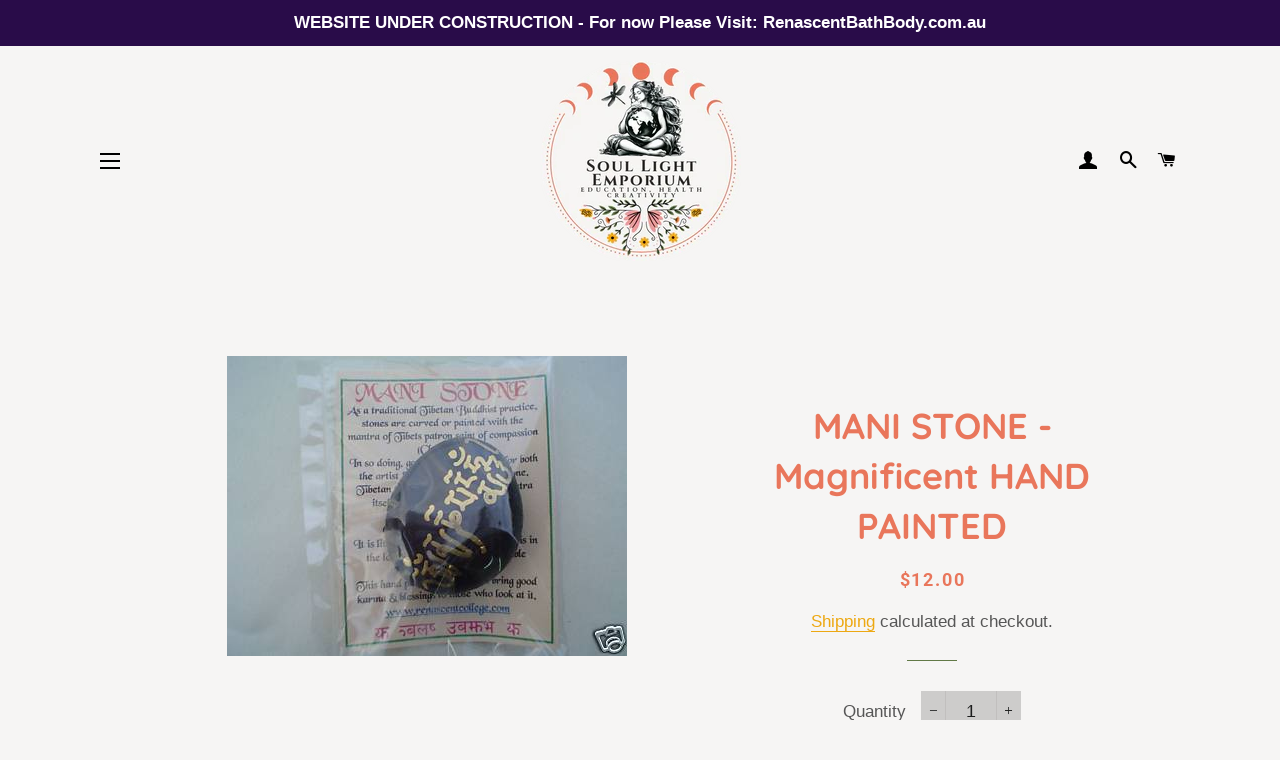

--- FILE ---
content_type: text/html; charset=utf-8
request_url: https://www.soullightemporium.com/products/mani-stone-magnificent-hand-painted
body_size: 32319
content:
<!doctype html>
<html class="no-js" lang="en">
<head>

  <!-- Basic page needs ================================================== -->
  <meta charset="utf-8">
  <meta http-equiv="X-UA-Compatible" content="IE=edge,chrome=1">

  

  <!-- Title and description ================================================== -->
  <title>
  MANI STONE - Magnificent HAND PAINTED &ndash; Soul Light Emporium
  </title>

  
  <meta name="description" content="Perfect for gem collectors, crystal healers or just to look attractive on the mantlepiece. A lovely gift for all. As a traditional Tibetan Buddhist practice, stones are carved or painted with the mantra of Tibets patron saint of compassion (Chenrezig). This hand painted mantra will bring good karma &amp;amp; blessings to t">
  

  <!-- Helpers ================================================== -->
  <!-- /snippets/social-meta-tags.liquid -->




<meta property="og:site_name" content="Soul Light Emporium">
<meta property="og:url" content="https://www.soullightemporium.com/products/mani-stone-magnificent-hand-painted">
<meta property="og:title" content="MANI STONE - Magnificent HAND PAINTED">
<meta property="og:type" content="product">
<meta property="og:description" content="Perfect for gem collectors, crystal healers or just to look attractive on the mantlepiece. A lovely gift for all. As a traditional Tibetan Buddhist practice, stones are carved or painted with the mantra of Tibets patron saint of compassion (Chenrezig). This hand painted mantra will bring good karma &amp;amp; blessings to t">

  <meta property="og:price:amount" content="12.00">
  <meta property="og:price:currency" content="AUD">

<meta property="og:image" content="http://www.soullightemporium.com/cdn/shop/products/manistone2_1200x1200.jpg?v=1573470300">
<meta property="og:image:secure_url" content="https://www.soullightemporium.com/cdn/shop/products/manistone2_1200x1200.jpg?v=1573470300">


<meta name="twitter:card" content="summary_large_image">
<meta name="twitter:title" content="MANI STONE - Magnificent HAND PAINTED">
<meta name="twitter:description" content="Perfect for gem collectors, crystal healers or just to look attractive on the mantlepiece. A lovely gift for all. As a traditional Tibetan Buddhist practice, stones are carved or painted with the mantra of Tibets patron saint of compassion (Chenrezig). This hand painted mantra will bring good karma &amp;amp; blessings to t">

  <link rel="canonical" href="https://www.soullightemporium.com/products/mani-stone-magnificent-hand-painted">
  <meta name="viewport" content="width=device-width,initial-scale=1,shrink-to-fit=no">
  <meta name="theme-color" content="#eb9999">

  <!-- CSS ================================================== -->
  <link href="//www.soullightemporium.com/cdn/shop/t/3/assets/timber.scss.css?v=40201171192671540181759259558" rel="stylesheet" type="text/css" media="all" />
  <link href="//www.soullightemporium.com/cdn/shop/t/3/assets/theme.scss.css?v=133937330182653177271759259557" rel="stylesheet" type="text/css" media="all" />

  <!-- Sections ================================================== -->
  <script>
    window.theme = window.theme || {};
    theme.strings = {
      zoomClose: "Close (Esc)",
      zoomPrev: "Previous (Left arrow key)",
      zoomNext: "Next (Right arrow key)",
      moneyFormat: "${{amount}}",
      addressError: "Error looking up that address",
      addressNoResults: "No results for that address",
      addressQueryLimit: "You have exceeded the Google API usage limit. Consider upgrading to a \u003ca href=\"https:\/\/developers.google.com\/maps\/premium\/usage-limits\"\u003ePremium Plan\u003c\/a\u003e.",
      authError: "There was a problem authenticating your Google Maps account.",
      cartEmpty: "Your cart is currently empty.",
      cartCookie: "Enable cookies to use the shopping cart",
      cartSavings: "You're saving [savings]"
    };
    theme.settings = {
      cartType: "drawer",
      gridType: "collage"
    };
  </script>

  <script src="//www.soullightemporium.com/cdn/shop/t/3/assets/jquery-2.2.3.min.js?v=58211863146907186831578610221" type="text/javascript"></script>

  <script src="//www.soullightemporium.com/cdn/shop/t/3/assets/lazysizes.min.js?v=155223123402716617051578610221" async="async"></script>

  <script src="//www.soullightemporium.com/cdn/shop/t/3/assets/theme.js?v=20591661412351676611583425694" defer="defer"></script>

  <!-- Header hook for plugins ================================================== -->
  <script>window.performance && window.performance.mark && window.performance.mark('shopify.content_for_header.start');</script><meta id="shopify-digital-wallet" name="shopify-digital-wallet" content="/16531503/digital_wallets/dialog">
<meta name="shopify-checkout-api-token" content="abbcc1c6ec709a9f23872d71d1b4acbf">
<meta id="in-context-paypal-metadata" data-shop-id="16531503" data-venmo-supported="false" data-environment="production" data-locale="en_US" data-paypal-v4="true" data-currency="AUD">
<link rel="alternate" type="application/json+oembed" href="https://www.soullightemporium.com/products/mani-stone-magnificent-hand-painted.oembed">
<script async="async" src="/checkouts/internal/preloads.js?locale=en-AU"></script>
<link rel="preconnect" href="https://shop.app" crossorigin="anonymous">
<script async="async" src="https://shop.app/checkouts/internal/preloads.js?locale=en-AU&shop_id=16531503" crossorigin="anonymous"></script>
<script id="apple-pay-shop-capabilities" type="application/json">{"shopId":16531503,"countryCode":"AU","currencyCode":"AUD","merchantCapabilities":["supports3DS"],"merchantId":"gid:\/\/shopify\/Shop\/16531503","merchantName":"Soul Light Emporium","requiredBillingContactFields":["postalAddress","email","phone"],"requiredShippingContactFields":["postalAddress","email","phone"],"shippingType":"shipping","supportedNetworks":["visa","masterCard","amex","jcb"],"total":{"type":"pending","label":"Soul Light Emporium","amount":"1.00"},"shopifyPaymentsEnabled":true,"supportsSubscriptions":true}</script>
<script id="shopify-features" type="application/json">{"accessToken":"abbcc1c6ec709a9f23872d71d1b4acbf","betas":["rich-media-storefront-analytics"],"domain":"www.soullightemporium.com","predictiveSearch":true,"shopId":16531503,"locale":"en"}</script>
<script>var Shopify = Shopify || {};
Shopify.shop = "renascent-college.myshopify.com";
Shopify.locale = "en";
Shopify.currency = {"active":"AUD","rate":"1.0"};
Shopify.country = "AU";
Shopify.theme = {"name":"Brooklyn","id":78827651170,"schema_name":"Brooklyn","schema_version":"15.3.0","theme_store_id":730,"role":"main"};
Shopify.theme.handle = "null";
Shopify.theme.style = {"id":null,"handle":null};
Shopify.cdnHost = "www.soullightemporium.com/cdn";
Shopify.routes = Shopify.routes || {};
Shopify.routes.root = "/";</script>
<script type="module">!function(o){(o.Shopify=o.Shopify||{}).modules=!0}(window);</script>
<script>!function(o){function n(){var o=[];function n(){o.push(Array.prototype.slice.apply(arguments))}return n.q=o,n}var t=o.Shopify=o.Shopify||{};t.loadFeatures=n(),t.autoloadFeatures=n()}(window);</script>
<script>
  window.ShopifyPay = window.ShopifyPay || {};
  window.ShopifyPay.apiHost = "shop.app\/pay";
  window.ShopifyPay.redirectState = null;
</script>
<script id="shop-js-analytics" type="application/json">{"pageType":"product"}</script>
<script defer="defer" async type="module" src="//www.soullightemporium.com/cdn/shopifycloud/shop-js/modules/v2/client.init-shop-cart-sync_C5BV16lS.en.esm.js"></script>
<script defer="defer" async type="module" src="//www.soullightemporium.com/cdn/shopifycloud/shop-js/modules/v2/chunk.common_CygWptCX.esm.js"></script>
<script type="module">
  await import("//www.soullightemporium.com/cdn/shopifycloud/shop-js/modules/v2/client.init-shop-cart-sync_C5BV16lS.en.esm.js");
await import("//www.soullightemporium.com/cdn/shopifycloud/shop-js/modules/v2/chunk.common_CygWptCX.esm.js");

  window.Shopify.SignInWithShop?.initShopCartSync?.({"fedCMEnabled":true,"windoidEnabled":true});

</script>
<script>
  window.Shopify = window.Shopify || {};
  if (!window.Shopify.featureAssets) window.Shopify.featureAssets = {};
  window.Shopify.featureAssets['shop-js'] = {"shop-cart-sync":["modules/v2/client.shop-cart-sync_ZFArdW7E.en.esm.js","modules/v2/chunk.common_CygWptCX.esm.js"],"init-fed-cm":["modules/v2/client.init-fed-cm_CmiC4vf6.en.esm.js","modules/v2/chunk.common_CygWptCX.esm.js"],"shop-button":["modules/v2/client.shop-button_tlx5R9nI.en.esm.js","modules/v2/chunk.common_CygWptCX.esm.js"],"shop-cash-offers":["modules/v2/client.shop-cash-offers_DOA2yAJr.en.esm.js","modules/v2/chunk.common_CygWptCX.esm.js","modules/v2/chunk.modal_D71HUcav.esm.js"],"init-windoid":["modules/v2/client.init-windoid_sURxWdc1.en.esm.js","modules/v2/chunk.common_CygWptCX.esm.js"],"shop-toast-manager":["modules/v2/client.shop-toast-manager_ClPi3nE9.en.esm.js","modules/v2/chunk.common_CygWptCX.esm.js"],"init-shop-email-lookup-coordinator":["modules/v2/client.init-shop-email-lookup-coordinator_B8hsDcYM.en.esm.js","modules/v2/chunk.common_CygWptCX.esm.js"],"init-shop-cart-sync":["modules/v2/client.init-shop-cart-sync_C5BV16lS.en.esm.js","modules/v2/chunk.common_CygWptCX.esm.js"],"avatar":["modules/v2/client.avatar_BTnouDA3.en.esm.js"],"pay-button":["modules/v2/client.pay-button_FdsNuTd3.en.esm.js","modules/v2/chunk.common_CygWptCX.esm.js"],"init-customer-accounts":["modules/v2/client.init-customer-accounts_DxDtT_ad.en.esm.js","modules/v2/client.shop-login-button_C5VAVYt1.en.esm.js","modules/v2/chunk.common_CygWptCX.esm.js","modules/v2/chunk.modal_D71HUcav.esm.js"],"init-shop-for-new-customer-accounts":["modules/v2/client.init-shop-for-new-customer-accounts_ChsxoAhi.en.esm.js","modules/v2/client.shop-login-button_C5VAVYt1.en.esm.js","modules/v2/chunk.common_CygWptCX.esm.js","modules/v2/chunk.modal_D71HUcav.esm.js"],"shop-login-button":["modules/v2/client.shop-login-button_C5VAVYt1.en.esm.js","modules/v2/chunk.common_CygWptCX.esm.js","modules/v2/chunk.modal_D71HUcav.esm.js"],"init-customer-accounts-sign-up":["modules/v2/client.init-customer-accounts-sign-up_CPSyQ0Tj.en.esm.js","modules/v2/client.shop-login-button_C5VAVYt1.en.esm.js","modules/v2/chunk.common_CygWptCX.esm.js","modules/v2/chunk.modal_D71HUcav.esm.js"],"shop-follow-button":["modules/v2/client.shop-follow-button_Cva4Ekp9.en.esm.js","modules/v2/chunk.common_CygWptCX.esm.js","modules/v2/chunk.modal_D71HUcav.esm.js"],"checkout-modal":["modules/v2/client.checkout-modal_BPM8l0SH.en.esm.js","modules/v2/chunk.common_CygWptCX.esm.js","modules/v2/chunk.modal_D71HUcav.esm.js"],"lead-capture":["modules/v2/client.lead-capture_Bi8yE_yS.en.esm.js","modules/v2/chunk.common_CygWptCX.esm.js","modules/v2/chunk.modal_D71HUcav.esm.js"],"shop-login":["modules/v2/client.shop-login_D6lNrXab.en.esm.js","modules/v2/chunk.common_CygWptCX.esm.js","modules/v2/chunk.modal_D71HUcav.esm.js"],"payment-terms":["modules/v2/client.payment-terms_CZxnsJam.en.esm.js","modules/v2/chunk.common_CygWptCX.esm.js","modules/v2/chunk.modal_D71HUcav.esm.js"]};
</script>
<script id="__st">var __st={"a":16531503,"offset":39600,"reqid":"ad61a7e3-aa6d-46b2-ad82-698a81a3e7ac-1768708846","pageurl":"www.soullightemporium.com\/products\/mani-stone-magnificent-hand-painted","u":"c6a327204289","p":"product","rtyp":"product","rid":4332597968994};</script>
<script>window.ShopifyPaypalV4VisibilityTracking = true;</script>
<script id="captcha-bootstrap">!function(){'use strict';const t='contact',e='account',n='new_comment',o=[[t,t],['blogs',n],['comments',n],[t,'customer']],c=[[e,'customer_login'],[e,'guest_login'],[e,'recover_customer_password'],[e,'create_customer']],r=t=>t.map((([t,e])=>`form[action*='/${t}']:not([data-nocaptcha='true']) input[name='form_type'][value='${e}']`)).join(','),a=t=>()=>t?[...document.querySelectorAll(t)].map((t=>t.form)):[];function s(){const t=[...o],e=r(t);return a(e)}const i='password',u='form_key',d=['recaptcha-v3-token','g-recaptcha-response','h-captcha-response',i],f=()=>{try{return window.sessionStorage}catch{return}},m='__shopify_v',_=t=>t.elements[u];function p(t,e,n=!1){try{const o=window.sessionStorage,c=JSON.parse(o.getItem(e)),{data:r}=function(t){const{data:e,action:n}=t;return t[m]||n?{data:e,action:n}:{data:t,action:n}}(c);for(const[e,n]of Object.entries(r))t.elements[e]&&(t.elements[e].value=n);n&&o.removeItem(e)}catch(o){console.error('form repopulation failed',{error:o})}}const l='form_type',E='cptcha';function T(t){t.dataset[E]=!0}const w=window,h=w.document,L='Shopify',v='ce_forms',y='captcha';let A=!1;((t,e)=>{const n=(g='f06e6c50-85a8-45c8-87d0-21a2b65856fe',I='https://cdn.shopify.com/shopifycloud/storefront-forms-hcaptcha/ce_storefront_forms_captcha_hcaptcha.v1.5.2.iife.js',D={infoText:'Protected by hCaptcha',privacyText:'Privacy',termsText:'Terms'},(t,e,n)=>{const o=w[L][v],c=o.bindForm;if(c)return c(t,g,e,D).then(n);var r;o.q.push([[t,g,e,D],n]),r=I,A||(h.body.append(Object.assign(h.createElement('script'),{id:'captcha-provider',async:!0,src:r})),A=!0)});var g,I,D;w[L]=w[L]||{},w[L][v]=w[L][v]||{},w[L][v].q=[],w[L][y]=w[L][y]||{},w[L][y].protect=function(t,e){n(t,void 0,e),T(t)},Object.freeze(w[L][y]),function(t,e,n,w,h,L){const[v,y,A,g]=function(t,e,n){const i=e?o:[],u=t?c:[],d=[...i,...u],f=r(d),m=r(i),_=r(d.filter((([t,e])=>n.includes(e))));return[a(f),a(m),a(_),s()]}(w,h,L),I=t=>{const e=t.target;return e instanceof HTMLFormElement?e:e&&e.form},D=t=>v().includes(t);t.addEventListener('submit',(t=>{const e=I(t);if(!e)return;const n=D(e)&&!e.dataset.hcaptchaBound&&!e.dataset.recaptchaBound,o=_(e),c=g().includes(e)&&(!o||!o.value);(n||c)&&t.preventDefault(),c&&!n&&(function(t){try{if(!f())return;!function(t){const e=f();if(!e)return;const n=_(t);if(!n)return;const o=n.value;o&&e.removeItem(o)}(t);const e=Array.from(Array(32),(()=>Math.random().toString(36)[2])).join('');!function(t,e){_(t)||t.append(Object.assign(document.createElement('input'),{type:'hidden',name:u})),t.elements[u].value=e}(t,e),function(t,e){const n=f();if(!n)return;const o=[...t.querySelectorAll(`input[type='${i}']`)].map((({name:t})=>t)),c=[...d,...o],r={};for(const[a,s]of new FormData(t).entries())c.includes(a)||(r[a]=s);n.setItem(e,JSON.stringify({[m]:1,action:t.action,data:r}))}(t,e)}catch(e){console.error('failed to persist form',e)}}(e),e.submit())}));const S=(t,e)=>{t&&!t.dataset[E]&&(n(t,e.some((e=>e===t))),T(t))};for(const o of['focusin','change'])t.addEventListener(o,(t=>{const e=I(t);D(e)&&S(e,y())}));const B=e.get('form_key'),M=e.get(l),P=B&&M;t.addEventListener('DOMContentLoaded',(()=>{const t=y();if(P)for(const e of t)e.elements[l].value===M&&p(e,B);[...new Set([...A(),...v().filter((t=>'true'===t.dataset.shopifyCaptcha))])].forEach((e=>S(e,t)))}))}(h,new URLSearchParams(w.location.search),n,t,e,['guest_login'])})(!0,!0)}();</script>
<script integrity="sha256-4kQ18oKyAcykRKYeNunJcIwy7WH5gtpwJnB7kiuLZ1E=" data-source-attribution="shopify.loadfeatures" defer="defer" src="//www.soullightemporium.com/cdn/shopifycloud/storefront/assets/storefront/load_feature-a0a9edcb.js" crossorigin="anonymous"></script>
<script crossorigin="anonymous" defer="defer" src="//www.soullightemporium.com/cdn/shopifycloud/storefront/assets/shopify_pay/storefront-65b4c6d7.js?v=20250812"></script>
<script data-source-attribution="shopify.dynamic_checkout.dynamic.init">var Shopify=Shopify||{};Shopify.PaymentButton=Shopify.PaymentButton||{isStorefrontPortableWallets:!0,init:function(){window.Shopify.PaymentButton.init=function(){};var t=document.createElement("script");t.src="https://www.soullightemporium.com/cdn/shopifycloud/portable-wallets/latest/portable-wallets.en.js",t.type="module",document.head.appendChild(t)}};
</script>
<script data-source-attribution="shopify.dynamic_checkout.buyer_consent">
  function portableWalletsHideBuyerConsent(e){var t=document.getElementById("shopify-buyer-consent"),n=document.getElementById("shopify-subscription-policy-button");t&&n&&(t.classList.add("hidden"),t.setAttribute("aria-hidden","true"),n.removeEventListener("click",e))}function portableWalletsShowBuyerConsent(e){var t=document.getElementById("shopify-buyer-consent"),n=document.getElementById("shopify-subscription-policy-button");t&&n&&(t.classList.remove("hidden"),t.removeAttribute("aria-hidden"),n.addEventListener("click",e))}window.Shopify?.PaymentButton&&(window.Shopify.PaymentButton.hideBuyerConsent=portableWalletsHideBuyerConsent,window.Shopify.PaymentButton.showBuyerConsent=portableWalletsShowBuyerConsent);
</script>
<script>
  function portableWalletsCleanup(e){e&&e.src&&console.error("Failed to load portable wallets script "+e.src);var t=document.querySelectorAll("shopify-accelerated-checkout .shopify-payment-button__skeleton, shopify-accelerated-checkout-cart .wallet-cart-button__skeleton"),e=document.getElementById("shopify-buyer-consent");for(let e=0;e<t.length;e++)t[e].remove();e&&e.remove()}function portableWalletsNotLoadedAsModule(e){e instanceof ErrorEvent&&"string"==typeof e.message&&e.message.includes("import.meta")&&"string"==typeof e.filename&&e.filename.includes("portable-wallets")&&(window.removeEventListener("error",portableWalletsNotLoadedAsModule),window.Shopify.PaymentButton.failedToLoad=e,"loading"===document.readyState?document.addEventListener("DOMContentLoaded",window.Shopify.PaymentButton.init):window.Shopify.PaymentButton.init())}window.addEventListener("error",portableWalletsNotLoadedAsModule);
</script>

<script type="module" src="https://www.soullightemporium.com/cdn/shopifycloud/portable-wallets/latest/portable-wallets.en.js" onError="portableWalletsCleanup(this)" crossorigin="anonymous"></script>
<script nomodule>
  document.addEventListener("DOMContentLoaded", portableWalletsCleanup);
</script>

<link id="shopify-accelerated-checkout-styles" rel="stylesheet" media="screen" href="https://www.soullightemporium.com/cdn/shopifycloud/portable-wallets/latest/accelerated-checkout-backwards-compat.css" crossorigin="anonymous">
<style id="shopify-accelerated-checkout-cart">
        #shopify-buyer-consent {
  margin-top: 1em;
  display: inline-block;
  width: 100%;
}

#shopify-buyer-consent.hidden {
  display: none;
}

#shopify-subscription-policy-button {
  background: none;
  border: none;
  padding: 0;
  text-decoration: underline;
  font-size: inherit;
  cursor: pointer;
}

#shopify-subscription-policy-button::before {
  box-shadow: none;
}

      </style>

<script>window.performance && window.performance.mark && window.performance.mark('shopify.content_for_header.end');</script>

  <script src="//www.soullightemporium.com/cdn/shop/t/3/assets/modernizr.min.js?v=21391054748206432451578610222" type="text/javascript"></script>

  
  

<!-- BEGIN app block: shopify://apps/buddha-mega-menu-navigation/blocks/megamenu/dbb4ce56-bf86-4830-9b3d-16efbef51c6f -->
<script>
        var productImageAndPrice = [],
            collectionImages = [],
            articleImages = [],
            mmLivIcons = false,
            mmFlipClock = false,
            mmFixesUseJquery = false,
            mmNumMMI = 8,
            mmSchemaTranslation = {},
            mmMenuStrings =  {"menuStrings":{"default":{"Shop":"Shop","Art Therapy":"Art Therapy","Beauty & Body":"Beauty & Body","Books":"Books","Colour Therapy":"Colour Therapy","Divination":"Divination","Essences":"Essences","Feng Shui":"Feng Shui","Free Gifts & Samples":"Free Gifts & Samples","Gemstones":"Gemstones","Jewellery":"Jewellery","Natural Health":"Natural Health","Oils":"Oils","Packaging & Presentation":"Packaging & Presentation","Practitioners":"Practitioners","Sound Healing":"Sound Healing","Spiritual & Religious":"Spiritual & Religious","Tarot & Oracle":"Tarot & Oracle","Teas & Botanicals":"Teas & Botanicals","Tools & Lapidary Supplies":"Tools & Lapidary Supplies","Shop by Intention":"Shop by Intention","Joyful Soul":"Joyful Soul","Calm Soul":"Calm Soul","Loving Soul":"Loving Soul","Healing Soul":"Healing Soul","Gratitude Soul":"Gratitude Soul","Balanced Soul":"Balanced Soul","Confident Soul":"Confident Soul","Adventurous Soul":"Adventurous Soul","Abundant Soul":"Abundant Soul","Shop by Chakra":"Shop by Chakra","Crown Chakra: Connect Spirit":"Crown Chakra: Connect Spirit","Third Eye: Trust Your Intuition":"Third Eye: Trust Your Intuition","Throat Chakra: Speak Up":"Throat Chakra: Speak Up","Heart Chakra: Open Up":"Heart Chakra: Open Up","Solar Plexus: Claim Power":"Solar Plexus: Claim Power","Sacral Chakra: Ignite Passion":"Sacral Chakra: Ignite Passion","Base Chakra: Get Grounded":"Base Chakra: Get Grounded","Specials":"Specials","Study & Retreats":"Study & Retreats","Therapies & Readings":"Therapies & Readings","Lesley Mitchell":"Lesley Mitchell","Author":"Author","Artist":"Artist","Therapist":"Therapist","Wholesale":"Wholesale"}},"additional":{"default":{}}} ,
            mmShopLocale = "en",
            mmShopLocaleCollectionsRoute = "/collections",
            mmSchemaDesignJSON = "[{\"action\":\"menu-select\",\"value\":\"mm-automatic\"},{\"action\":\"design\",\"setting\":\"font_family\",\"value\":\"Default\"},{\"action\":\"design\",\"setting\":\"font_size\",\"value\":\"13px\"},{\"action\":\"design\",\"setting\":\"text_color\",\"value\":\"#222222\"},{\"action\":\"design\",\"setting\":\"link_hover_color\",\"value\":\"#0da19a\"},{\"action\":\"design\",\"setting\":\"link_color\",\"value\":\"#4e4e4e\"},{\"action\":\"design\",\"setting\":\"background_hover_color\",\"value\":\"#f9f9f9\"},{\"action\":\"design\",\"setting\":\"background_color\",\"value\":\"#ffffff\"},{\"action\":\"design\",\"setting\":\"price_color\",\"value\":\"#0da19a\"},{\"action\":\"design\",\"setting\":\"contact_right_btn_text_color\",\"value\":\"#ffffff\"},{\"action\":\"design\",\"setting\":\"contact_right_btn_bg_color\",\"value\":\"#171818\"},{\"action\":\"design\",\"setting\":\"contact_left_bg_color\",\"value\":\"#171818\"},{\"action\":\"design\",\"setting\":\"contact_left_alt_color\",\"value\":\"#949494\"},{\"action\":\"design\",\"setting\":\"contact_left_text_color\",\"value\":\"#f3f3f3\"},{\"action\":\"design\",\"setting\":\"addtocart_enable\",\"value\":\"true\"},{\"action\":\"design\",\"setting\":\"addtocart_text_color\",\"value\":\"#333333\"},{\"action\":\"design\",\"setting\":\"addtocart_background_color\",\"value\":\"#ffffff\"},{\"action\":\"design\",\"setting\":\"addtocart_text_hover_color\",\"value\":\"#ffffff\"},{\"action\":\"design\",\"setting\":\"addtocart_background_hover_color\",\"value\":\"#0da19a\"},{\"action\":\"design\",\"setting\":\"countdown_color\",\"value\":\"#ffffff\"},{\"action\":\"design\",\"setting\":\"countdown_background_color\",\"value\":\"#333333\"},{\"action\":\"design\",\"setting\":\"vertical_font_family\",\"value\":\"Default\"},{\"action\":\"design\",\"setting\":\"vertical_font_size\",\"value\":\"13px\"},{\"action\":\"design\",\"setting\":\"vertical_text_color\",\"value\":\"#ffffff\"},{\"action\":\"design\",\"setting\":\"vertical_link_color\",\"value\":\"#ffffff\"},{\"action\":\"design\",\"setting\":\"vertical_link_hover_color\",\"value\":\"#ffffff\"},{\"action\":\"design\",\"setting\":\"vertical_price_color\",\"value\":\"#ffffff\"},{\"action\":\"design\",\"setting\":\"vertical_contact_right_btn_text_color\",\"value\":\"#ffffff\"},{\"action\":\"design\",\"setting\":\"vertical_addtocart_enable\",\"value\":\"true\"},{\"action\":\"design\",\"setting\":\"vertical_addtocart_text_color\",\"value\":\"#ffffff\"},{\"action\":\"design\",\"setting\":\"vertical_countdown_color\",\"value\":\"#ffffff\"},{\"action\":\"design\",\"setting\":\"vertical_countdown_background_color\",\"value\":\"#333333\"},{\"action\":\"design\",\"setting\":\"vertical_background_color\",\"value\":\"#1f2021\"},{\"action\":\"design\",\"setting\":\"vertical_addtocart_background_color\",\"value\":\"#656769\"},{\"action\":\"design\",\"setting\":\"vertical_contact_right_btn_bg_color\",\"value\":\"#656769\"},{\"action\":\"design\",\"setting\":\"vertical_contact_left_alt_color\",\"value\":\"#656769\"}]",
            mmDomChangeSkipUl = ",.slick-dots",
            buddhaMegaMenuShop = "renascent-college.myshopify.com",
            mmWireframeCompression = "0",
            mmExtensionAssetUrl = "https://cdn.shopify.com/extensions/019abe06-4a3f-7763-88da-170e1b54169b/mega-menu-151/assets/";var bestSellersHTML = '';var newestProductsHTML = '';/* get link lists api */
        var linkLists={"main-menu" : {"title":"Main menu", "items":["/collections","/collections/annual-sale","/","/","#","#","#","#",]},"footer" : {"title":"Footer menu", "items":["/","/collections","/pages/about-us","/pages/faq",]},"customer-account-main-menu" : {"title":"Customer account main menu", "items":["/","https://shopify.com/16531503/account/orders?locale=en&amp;region_country=AU",]},"shop-by-chakra" : {"title":"Shop By Chakra", "items":["/collections/crown-chakra-connect-spirit","/collections/third-eye","/collections/throat-chakra-collection","/collections/heart-chakra-collection","/collections/solar-plexus-chakra-collection","/collections/sacral-chakra-collection","/collections/root-base-chakra-collection",]},};/*ENDPARSE*/

        

        /* set product prices *//* get the collection images *//* get the article images *//* customer fixes */
        var mmThemeFixesBeforeInit = function(){ mobileMenuMilliseconds = 100; }; var mmThemeFixesAfter = function(){ mmAddStyle(" @media screen and (min-width:1050px) { .site-header>.wrapper {max-width: 1150px !important;} .site-header>.wrapper .grid__item.large--two-thirds {width: 100%;} } @media screen and (min-width:400px) { .vertical-mega-menu>li ul.submenu.simple>li { width:100% !important; display:block !important; } .vertical-mega-menu>li>ul.submenu.simple>li:nth-child(1) { padding-top:10px !important; } .vertical-mega-menu>li>ul.submenu.simple>li:nth-child(2) { padding-top:10px !important; } .vertical-mega-menu ul.submenu li.mm-contact-column { width:100% !important; display:block !important; padding:5px 15px 0px !important; } } ", "themeScript"); }; 
        

        var mmWireframe = {"html" : "<li class=\"buddha-menu-item\" itemId=\"1OdeU\"  ><a data-href=\"/collections\" href=\"/collections\" aria-label=\"Shop\" data-no-instant=\"\" onclick=\"mmGoToPage(this, event); return false;\"  ><i class=\"mm-icon static fas fa-tag\" aria-hidden=\"true\"></i><span class=\"mm-title\">Shop</span><i class=\"mm-arrow mm-angle-down\" aria-hidden=\"true\"></i><span class=\"toggle-menu-btn\" style=\"display:none;\" title=\"Toggle menu\" onclick=\"return toggleSubmenu(this)\"><span class=\"mm-arrow-icon\"><span class=\"bar-one\"></span><span class=\"bar-two\"></span></span></span></a><ul class=\"mm-submenu tree  small mm-last-level\"><li data-href=\"/collections/art-supplies-gem-spiritual-art-therapy\" href=\"/collections/art-supplies-gem-spiritual-art-therapy\" aria-label=\"Art Therapy\" data-no-instant=\"\" onclick=\"mmGoToPage(this, event); return false;\"  ><a data-href=\"/collections/art-supplies-gem-spiritual-art-therapy\" href=\"/collections/art-supplies-gem-spiritual-art-therapy\" aria-label=\"Art Therapy\" data-no-instant=\"\" onclick=\"mmGoToPage(this, event); return false;\"  ><span class=\"mm-title\">Art Therapy</span></a></li><li data-href=\"/collections/beauty-body\" href=\"/collections/beauty-body\" aria-label=\"Beauty & Body\" data-no-instant=\"\" onclick=\"mmGoToPage(this, event); return false;\"  ><a data-href=\"/collections/beauty-body\" href=\"/collections/beauty-body\" aria-label=\"Beauty & Body\" data-no-instant=\"\" onclick=\"mmGoToPage(this, event); return false;\"  ><span class=\"mm-title\">Beauty & Body</span></a></li><li data-href=\"no-link\" href=\"javascript:void(0);\" aria-label=\"Books\" data-no-instant=\"\" onclick=\"mmGoToPage(this, event); return false;\"  ><a data-href=\"no-link\" href=\"javascript:void(0);\" aria-label=\"Books\" data-no-instant=\"\" onclick=\"mmGoToPage(this, event); return false;\"  ><span class=\"mm-title\">Books</span></a></li><li data-href=\"/collections/colour-therapy\" href=\"/collections/colour-therapy\" aria-label=\"Colour Therapy\" data-no-instant=\"\" onclick=\"mmGoToPage(this, event); return false;\"  ><a data-href=\"/collections/colour-therapy\" href=\"/collections/colour-therapy\" aria-label=\"Colour Therapy\" data-no-instant=\"\" onclick=\"mmGoToPage(this, event); return false;\"  ><span class=\"mm-title\">Colour Therapy</span></a></li><li data-href=\"/collections/dinination-dowsing-pendulums\" href=\"/collections/dinination-dowsing-pendulums\" aria-label=\"Divination\" data-no-instant=\"\" onclick=\"mmGoToPage(this, event); return false;\"  ><a data-href=\"/collections/dinination-dowsing-pendulums\" href=\"/collections/dinination-dowsing-pendulums\" aria-label=\"Divination\" data-no-instant=\"\" onclick=\"mmGoToPage(this, event); return false;\"  ><span class=\"mm-title\">Divination</span></a></li><li data-href=\"/collections/essence-oils\" href=\"/collections/essence-oils\" aria-label=\"Essences\" data-no-instant=\"\" onclick=\"mmGoToPage(this, event); return false;\"  ><a data-href=\"/collections/essence-oils\" href=\"/collections/essence-oils\" aria-label=\"Essences\" data-no-instant=\"\" onclick=\"mmGoToPage(this, event); return false;\"  ><span class=\"mm-title\">Essences</span></a></li><li data-href=\"/collections/feng-shui\" href=\"/collections/feng-shui\" aria-label=\"Feng Shui\" data-no-instant=\"\" onclick=\"mmGoToPage(this, event); return false;\"  ><a data-href=\"/collections/feng-shui\" href=\"/collections/feng-shui\" aria-label=\"Feng Shui\" data-no-instant=\"\" onclick=\"mmGoToPage(this, event); return false;\"  ><span class=\"mm-title\">Feng Shui</span></a></li><li data-href=\"/\" href=\"/\" aria-label=\"Free Gifts & Samples\" data-no-instant=\"\" onclick=\"mmGoToPage(this, event); return false;\"  ><a data-href=\"/\" href=\"/\" aria-label=\"Free Gifts & Samples\" data-no-instant=\"\" onclick=\"mmGoToPage(this, event); return false;\"  ><span class=\"mm-title\">Free Gifts & Samples</span></a></li><li data-href=\"/collections/gemstones-crystals\" href=\"/collections/gemstones-crystals\" aria-label=\"Gemstones\" data-no-instant=\"\" onclick=\"mmGoToPage(this, event); return false;\"  ><a data-href=\"/collections/gemstones-crystals\" href=\"/collections/gemstones-crystals\" aria-label=\"Gemstones\" data-no-instant=\"\" onclick=\"mmGoToPage(this, event); return false;\"  ><span class=\"mm-title\">Gemstones</span></a></li><li data-href=\"/collections/jewellery\" href=\"/collections/jewellery\" aria-label=\"Jewellery\" data-no-instant=\"\" onclick=\"mmGoToPage(this, event); return false;\"  ><a data-href=\"/collections/jewellery\" href=\"/collections/jewellery\" aria-label=\"Jewellery\" data-no-instant=\"\" onclick=\"mmGoToPage(this, event); return false;\"  ><span class=\"mm-title\">Jewellery</span></a></li><li data-href=\"/collections/natural-health\" href=\"/collections/natural-health\" aria-label=\"Natural Health\" data-no-instant=\"\" onclick=\"mmGoToPage(this, event); return false;\"  ><a data-href=\"/collections/natural-health\" href=\"/collections/natural-health\" aria-label=\"Natural Health\" data-no-instant=\"\" onclick=\"mmGoToPage(this, event); return false;\"  ><span class=\"mm-title\">Natural Health</span></a></li><li data-href=\"/collections/essential-oils\" href=\"/collections/essential-oils\" aria-label=\"Oils\" data-no-instant=\"\" onclick=\"mmGoToPage(this, event); return false;\"  ><a data-href=\"/collections/essential-oils\" href=\"/collections/essential-oils\" aria-label=\"Oils\" data-no-instant=\"\" onclick=\"mmGoToPage(this, event); return false;\"  ><span class=\"mm-title\">Oils</span></a></li><li data-href=\"/\" href=\"/\" aria-label=\"Packaging & Presentation\" data-no-instant=\"\" onclick=\"mmGoToPage(this, event); return false;\"  ><a data-href=\"/\" href=\"/\" aria-label=\"Packaging & Presentation\" data-no-instant=\"\" onclick=\"mmGoToPage(this, event); return false;\"  ><span class=\"mm-title\">Packaging & Presentation</span></a></li><li data-href=\"/collections/practitioner-tools\" href=\"/collections/practitioner-tools\" aria-label=\"Practitioners\" data-no-instant=\"\" onclick=\"mmGoToPage(this, event); return false;\"  ><a data-href=\"/collections/practitioner-tools\" href=\"/collections/practitioner-tools\" aria-label=\"Practitioners\" data-no-instant=\"\" onclick=\"mmGoToPage(this, event); return false;\"  ><span class=\"mm-title\">Practitioners</span></a></li><li data-href=\"/collections/healing-release-soul\" href=\"/collections/healing-release-soul\" aria-label=\"Sound Healing\" data-no-instant=\"\" onclick=\"mmGoToPage(this, event); return false;\"  ><a data-href=\"/collections/healing-release-soul\" href=\"/collections/healing-release-soul\" aria-label=\"Sound Healing\" data-no-instant=\"\" onclick=\"mmGoToPage(this, event); return false;\"  ><span class=\"mm-title\">Sound Healing</span></a></li><li data-href=\"/collections/spiritual-religious-1\" href=\"/collections/spiritual-religious-1\" aria-label=\"Spiritual & Religious\" data-no-instant=\"\" onclick=\"mmGoToPage(this, event); return false;\"  ><a data-href=\"/collections/spiritual-religious-1\" href=\"/collections/spiritual-religious-1\" aria-label=\"Spiritual & Religious\" data-no-instant=\"\" onclick=\"mmGoToPage(this, event); return false;\"  ><span class=\"mm-title\">Spiritual & Religious</span></a></li><li data-href=\"/\" href=\"/\" aria-label=\"Tarot & Oracle\" data-no-instant=\"\" onclick=\"mmGoToPage(this, event); return false;\"  ><a data-href=\"/\" href=\"/\" aria-label=\"Tarot & Oracle\" data-no-instant=\"\" onclick=\"mmGoToPage(this, event); return false;\"  ><span class=\"mm-title\">Tarot & Oracle</span></a></li><li data-href=\"/collections/teas\" href=\"/collections/teas\" aria-label=\"Teas & Botanicals\" data-no-instant=\"\" onclick=\"mmGoToPage(this, event); return false;\"  ><a data-href=\"/collections/teas\" href=\"/collections/teas\" aria-label=\"Teas & Botanicals\" data-no-instant=\"\" onclick=\"mmGoToPage(this, event); return false;\"  ><span class=\"mm-title\">Teas & Botanicals</span></a></li><li data-href=\"/collections/tools-lapidary-supplies\" href=\"/collections/tools-lapidary-supplies\" aria-label=\"Tools & Lapidary Supplies\" data-no-instant=\"\" onclick=\"mmGoToPage(this, event); return false;\"  ><a data-href=\"/collections/tools-lapidary-supplies\" href=\"/collections/tools-lapidary-supplies\" aria-label=\"Tools & Lapidary Supplies\" data-no-instant=\"\" onclick=\"mmGoToPage(this, event); return false;\"  ><span class=\"mm-title\">Tools & Lapidary Supplies</span></a></li></ul></li><li class=\"buddha-menu-item\" itemId=\"T9g7x\"  ><a data-href=\"no-link\" href=\"javascript:void(0);\" aria-label=\"Shop by Intention\" data-no-instant=\"\" onclick=\"return toggleSubmenu(this);\"  ><span class=\"mm-title\">Shop by Intention</span><i class=\"mm-arrow mm-angle-down\" aria-hidden=\"true\"></i><span class=\"toggle-menu-btn\" style=\"display:none;\" title=\"Toggle menu\" onclick=\"return toggleSubmenu(this)\"><span class=\"mm-arrow-icon\"><span class=\"bar-one\"></span><span class=\"bar-two\"></span></span></span></a><ul class=\"mm-submenu tree  small mm-last-level\"><li data-href=\"/collections/joyful-soul\" href=\"/collections/joyful-soul\" aria-label=\"Joyful Soul\" data-no-instant=\"\" onclick=\"mmGoToPage(this, event); return false;\"  ><a data-href=\"/collections/joyful-soul\" href=\"/collections/joyful-soul\" aria-label=\"Joyful Soul\" data-no-instant=\"\" onclick=\"mmGoToPage(this, event); return false;\"  ><span class=\"mm-title\">Joyful Soul</span></a></li><li data-href=\"/collections/calm-soul-1\" href=\"/collections/calm-soul-1\" aria-label=\"Calm Soul\" data-no-instant=\"\" onclick=\"mmGoToPage(this, event); return false;\"  ><a data-href=\"/collections/calm-soul-1\" href=\"/collections/calm-soul-1\" aria-label=\"Calm Soul\" data-no-instant=\"\" onclick=\"mmGoToPage(this, event); return false;\"  ><span class=\"mm-title\">Calm Soul</span></a></li><li data-href=\"/collections/loving-soul\" href=\"/collections/loving-soul\" aria-label=\"Loving Soul\" data-no-instant=\"\" onclick=\"mmGoToPage(this, event); return false;\"  ><a data-href=\"/collections/loving-soul\" href=\"/collections/loving-soul\" aria-label=\"Loving Soul\" data-no-instant=\"\" onclick=\"mmGoToPage(this, event); return false;\"  ><span class=\"mm-title\">Loving Soul</span></a></li><li data-href=\"/collections/healing-release-soul\" href=\"/collections/healing-release-soul\" aria-label=\"Healing Soul\" data-no-instant=\"\" onclick=\"mmGoToPage(this, event); return false;\"  ><a data-href=\"/collections/healing-release-soul\" href=\"/collections/healing-release-soul\" aria-label=\"Healing Soul\" data-no-instant=\"\" onclick=\"mmGoToPage(this, event); return false;\"  ><span class=\"mm-title\">Healing Soul</span></a></li><li data-href=\"/collections/gratitude-soul\" href=\"/collections/gratitude-soul\" aria-label=\"Gratitude Soul\" data-no-instant=\"\" onclick=\"mmGoToPage(this, event); return false;\"  ><a data-href=\"/collections/gratitude-soul\" href=\"/collections/gratitude-soul\" aria-label=\"Gratitude Soul\" data-no-instant=\"\" onclick=\"mmGoToPage(this, event); return false;\"  ><span class=\"mm-title\">Gratitude Soul</span></a></li><li data-href=\"/collections/balanced-soul\" href=\"/collections/balanced-soul\" aria-label=\"Balanced Soul\" data-no-instant=\"\" onclick=\"mmGoToPage(this, event); return false;\"  ><a data-href=\"/collections/balanced-soul\" href=\"/collections/balanced-soul\" aria-label=\"Balanced Soul\" data-no-instant=\"\" onclick=\"mmGoToPage(this, event); return false;\"  ><span class=\"mm-title\">Balanced Soul</span></a></li><li data-href=\"/collections/confident-soul\" href=\"/collections/confident-soul\" aria-label=\"Confident Soul\" data-no-instant=\"\" onclick=\"mmGoToPage(this, event); return false;\"  ><a data-href=\"/collections/confident-soul\" href=\"/collections/confident-soul\" aria-label=\"Confident Soul\" data-no-instant=\"\" onclick=\"mmGoToPage(this, event); return false;\"  ><span class=\"mm-title\">Confident Soul</span></a></li><li data-href=\"/collections/adventurous-soul\" href=\"/collections/adventurous-soul\" aria-label=\"Adventurous Soul\" data-no-instant=\"\" onclick=\"mmGoToPage(this, event); return false;\"  ><a data-href=\"/collections/adventurous-soul\" href=\"/collections/adventurous-soul\" aria-label=\"Adventurous Soul\" data-no-instant=\"\" onclick=\"mmGoToPage(this, event); return false;\"  ><span class=\"mm-title\">Adventurous Soul</span></a></li><li data-href=\"/collections/abundant-soul\" href=\"/collections/abundant-soul\" aria-label=\"Abundant Soul\" data-no-instant=\"\" onclick=\"mmGoToPage(this, event); return false;\"  ><a data-href=\"/collections/abundant-soul\" href=\"/collections/abundant-soul\" aria-label=\"Abundant Soul\" data-no-instant=\"\" onclick=\"mmGoToPage(this, event); return false;\"  ><span class=\"mm-title\">Abundant Soul</span></a></li></ul></li><li class=\"buddha-menu-item\" itemId=\"0pard\"  ><a data-href=\"no-link\" href=\"javascript:void(0);\" aria-label=\"Shop by Chakra\" data-no-instant=\"\" onclick=\"return toggleSubmenu(this);\"  ><span class=\"mm-title\">Shop by Chakra</span><i class=\"mm-arrow mm-angle-down\" aria-hidden=\"true\"></i><span class=\"toggle-menu-btn\" style=\"display:none;\" title=\"Toggle menu\" onclick=\"return toggleSubmenu(this)\"><span class=\"mm-arrow-icon\"><span class=\"bar-one\"></span><span class=\"bar-two\"></span></span></span></a><ul class=\"mm-submenu tree  small mm-last-level\"><li data-href=\"/collections/crown-chakra-connect-spirit\" href=\"/collections/crown-chakra-connect-spirit\" aria-label=\"Crown Chakra: Connect Spirit\" data-no-instant=\"\" onclick=\"mmGoToPage(this, event); return false;\"  ><a data-href=\"/collections/crown-chakra-connect-spirit\" href=\"/collections/crown-chakra-connect-spirit\" aria-label=\"Crown Chakra: Connect Spirit\" data-no-instant=\"\" onclick=\"mmGoToPage(this, event); return false;\"  ><span class=\"mm-title\">Crown Chakra: Connect Spirit</span></a></li><li data-href=\"/collections/third-eye\" href=\"/collections/third-eye\" aria-label=\"Third Eye: Trust Your Intuition\" data-no-instant=\"\" onclick=\"mmGoToPage(this, event); return false;\"  ><a data-href=\"/collections/third-eye\" href=\"/collections/third-eye\" aria-label=\"Third Eye: Trust Your Intuition\" data-no-instant=\"\" onclick=\"mmGoToPage(this, event); return false;\"  ><span class=\"mm-title\">Third Eye: Trust Your Intuition</span></a></li><li data-href=\"/collections/throat-chakra-collection\" href=\"/collections/throat-chakra-collection\" aria-label=\"Throat Chakra: Speak Up\" data-no-instant=\"\" onclick=\"mmGoToPage(this, event); return false;\"  ><a data-href=\"/collections/throat-chakra-collection\" href=\"/collections/throat-chakra-collection\" aria-label=\"Throat Chakra: Speak Up\" data-no-instant=\"\" onclick=\"mmGoToPage(this, event); return false;\"  ><span class=\"mm-title\">Throat Chakra: Speak Up</span></a></li><li data-href=\"/collections/heart-chakra-collection\" href=\"/collections/heart-chakra-collection\" aria-label=\"Heart Chakra: Open Up\" data-no-instant=\"\" onclick=\"mmGoToPage(this, event); return false;\"  ><a data-href=\"/collections/heart-chakra-collection\" href=\"/collections/heart-chakra-collection\" aria-label=\"Heart Chakra: Open Up\" data-no-instant=\"\" onclick=\"mmGoToPage(this, event); return false;\"  ><span class=\"mm-title\">Heart Chakra: Open Up</span></a></li><li data-href=\"/collections/solar-plexus-chakra-collection\" href=\"/collections/solar-plexus-chakra-collection\" aria-label=\"Solar Plexus: Claim Power\" data-no-instant=\"\" onclick=\"mmGoToPage(this, event); return false;\"  ><a data-href=\"/collections/solar-plexus-chakra-collection\" href=\"/collections/solar-plexus-chakra-collection\" aria-label=\"Solar Plexus: Claim Power\" data-no-instant=\"\" onclick=\"mmGoToPage(this, event); return false;\"  ><span class=\"mm-title\">Solar Plexus: Claim Power</span></a></li><li data-href=\"/collections/sacral-chakra-collection\" href=\"/collections/sacral-chakra-collection\" aria-label=\"Sacral Chakra: Ignite Passion\" data-no-instant=\"\" onclick=\"mmGoToPage(this, event); return false;\"  ><a data-href=\"/collections/sacral-chakra-collection\" href=\"/collections/sacral-chakra-collection\" aria-label=\"Sacral Chakra: Ignite Passion\" data-no-instant=\"\" onclick=\"mmGoToPage(this, event); return false;\"  ><span class=\"mm-title\">Sacral Chakra: Ignite Passion</span></a></li><li data-href=\"/collections/root-base-chakra-collection\" href=\"/collections/root-base-chakra-collection\" aria-label=\"Base Chakra: Get Grounded\" data-no-instant=\"\" onclick=\"mmGoToPage(this, event); return false;\"  ><a data-href=\"/collections/root-base-chakra-collection\" href=\"/collections/root-base-chakra-collection\" aria-label=\"Base Chakra: Get Grounded\" data-no-instant=\"\" onclick=\"mmGoToPage(this, event); return false;\"  ><span class=\"mm-title\">Base Chakra: Get Grounded</span></a></li></ul></li><li class=\"buddha-menu-item\" itemId=\"BHnVQ\"  ><a data-href=\"/\" href=\"/\" aria-label=\"Specials\" data-no-instant=\"\" onclick=\"mmGoToPage(this, event); return false;\"  ><span class=\"mm-title\">Specials</span></a></li><li class=\"buddha-menu-item\" itemId=\"WcRXP\"  ><a data-href=\"/pages/about-us\" href=\"/pages/about-us\" aria-label=\"Study & Retreats\" data-no-instant=\"\" onclick=\"mmGoToPage(this, event); return false;\"  ><span class=\"mm-title\">Study & Retreats</span></a></li><li class=\"buddha-menu-item\" itemId=\"Kc59K\"  ><a data-href=\"/pages/about-us\" href=\"/pages/about-us\" aria-label=\"Therapies & Readings\" data-no-instant=\"\" onclick=\"mmGoToPage(this, event); return false;\"  ><span class=\"mm-title\">Therapies & Readings</span></a></li><li class=\"buddha-menu-item\" itemId=\"vO2PG\"  ><a data-href=\"/pages/about-us\" href=\"/pages/about-us\" aria-label=\"Lesley Mitchell\" data-no-instant=\"\" onclick=\"mmGoToPage(this, event); return false;\"  ><span class=\"mm-title\">Lesley Mitchell</span><i class=\"mm-arrow mm-angle-down\" aria-hidden=\"true\"></i><span class=\"toggle-menu-btn\" style=\"display:none;\" title=\"Toggle menu\" onclick=\"return toggleSubmenu(this)\"><span class=\"mm-arrow-icon\"><span class=\"bar-one\"></span><span class=\"bar-two\"></span></span></span></a><ul class=\"mm-submenu tree  small mm-last-level\"><li data-href=\"no-link\" href=\"javascript:void(0);\" aria-label=\"Author\" data-no-instant=\"\" onclick=\"mmGoToPage(this, event); return false;\"  ><a data-href=\"no-link\" href=\"javascript:void(0);\" aria-label=\"Author\" data-no-instant=\"\" onclick=\"mmGoToPage(this, event); return false;\"  ><span class=\"mm-title\">Author</span></a></li><li data-href=\"/\" href=\"/\" aria-label=\"Artist\" data-no-instant=\"\" onclick=\"mmGoToPage(this, event); return false;\"  ><a data-href=\"/\" href=\"/\" aria-label=\"Artist\" data-no-instant=\"\" onclick=\"mmGoToPage(this, event); return false;\"  ><span class=\"mm-title\">Artist</span></a></li><li data-href=\"/\" href=\"/\" aria-label=\"Therapist\" data-no-instant=\"\" onclick=\"mmGoToPage(this, event); return false;\"  ><a data-href=\"/\" href=\"/\" aria-label=\"Therapist\" data-no-instant=\"\" onclick=\"mmGoToPage(this, event); return false;\"  ><span class=\"mm-title\">Therapist</span></a></li></ul></li><li class=\"buddha-menu-item\" itemId=\"AHsxV\"  ><a data-href=\"/\" href=\"/\" aria-label=\"Wholesale\" data-no-instant=\"\" onclick=\"mmGoToPage(this, event); return false;\"  ><span class=\"mm-title\">Wholesale</span></a></li>" };

        function mmLoadJS(file, async = true) {
            let script = document.createElement("script");
            script.setAttribute("src", file);
            script.setAttribute("data-no-instant", "");
            script.setAttribute("type", "text/javascript");
            script.setAttribute("async", async);
            document.head.appendChild(script);
        }
        function mmLoadCSS(file) {  
            var style = document.createElement('link');
            style.href = file;
            style.type = 'text/css';
            style.rel = 'stylesheet';
            document.head.append(style); 
        }
              
        var mmDisableWhenResIsLowerThan = '';
        var mmLoadResources = (mmDisableWhenResIsLowerThan == '' || mmDisableWhenResIsLowerThan == 0 || (mmDisableWhenResIsLowerThan > 0 && window.innerWidth>=mmDisableWhenResIsLowerThan));
        if (mmLoadResources) {
            /* load resources via js injection */
            mmLoadJS("https://cdn.shopify.com/extensions/019abe06-4a3f-7763-88da-170e1b54169b/mega-menu-151/assets/buddha-megamenu.js");
            
            mmLoadCSS("https://cdn.shopify.com/extensions/019abe06-4a3f-7763-88da-170e1b54169b/mega-menu-151/assets/buddha-megamenu2.css");mmLoadCSS("https://cdn.shopify.com/extensions/019abe06-4a3f-7763-88da-170e1b54169b/mega-menu-151/assets/fontawesome.css");}
    </script><!-- HIDE ORIGINAL MENU --><!-- use menu search algorithm to hide original menu -->
        <style> .buddha-disabled-menu { visibility: hidden !important; } </style>
        <script>
            function mmHideOriginalMenu() {
                var menu = "";
                var links = [];
                if (typeof linkLists[menu] !== "undefined")
                    links = linkLists[menu].items;
                
                if (menu!="none" && links.length>0) {
                    var elements = document.querySelectorAll("ul,nav");
                    for (var el=0; el<elements.length; el++) {
                        var elementFits = 0;
                        var children = elements[el].children;
                        for (var i=0; i<children.length; i++) {
                            if (children[i].nodeName == "LI") {
                                var li = children[i], href = null;
                                var a = li.querySelector("a");
                                if (a) href = a.getAttribute("href");
                                if (href == null || (href != null && (href.substr(0,1) == "#" || href==""))){
                                    var a2 = li.querySelector((!!document.documentMode) ? "* + a" : "a:nth-child(2)");
                                    if (a2) {
                                        href = a2.getAttribute("href");
                                        a = a2;
                                    }
                                }
                                if (href == null || (href != null && (href.substr(0,1) == "#" || href==""))) {
                                    var a2 = li.querySelector("a>a");
                                    if (a2) {
                                        href = a2.getAttribute("href");
                                        a = a2;
                                    }
                                }
                            
                                if (links[elementFits]!=undefined && href==links[elementFits]) {
                                    elementFits++;
                                } else if (elementFits>0 && elementFits!=links.length) {
                                    elementFits = 0;
                                    if (href==links[0]) {
                                    elementFits = 1;
                                    }
                                }
                            }
                        }
                        if (elementFits>0 && elementFits==links.length) {
                            elements[el].classList.add("buddha-disabled-menu");
                        }
                    }
                }
            }

            mmHideOriginalMenu();
            var hideOriginalMenuInterval = setInterval(mmHideOriginalMenu, 100);
            
            setTimeout(function(){
                var elements  = document.querySelectorAll(".buddha-disabled-menu");
                for (var i=0; i<elements.length; i++) {
                    elements[i].classList.remove("buddha-disabled-menu");
                }
                clearInterval(hideOriginalMenuInterval);
            },10000);
        </script>
<!-- END app block --><link href="https://monorail-edge.shopifysvc.com" rel="dns-prefetch">
<script>(function(){if ("sendBeacon" in navigator && "performance" in window) {try {var session_token_from_headers = performance.getEntriesByType('navigation')[0].serverTiming.find(x => x.name == '_s').description;} catch {var session_token_from_headers = undefined;}var session_cookie_matches = document.cookie.match(/_shopify_s=([^;]*)/);var session_token_from_cookie = session_cookie_matches && session_cookie_matches.length === 2 ? session_cookie_matches[1] : "";var session_token = session_token_from_headers || session_token_from_cookie || "";function handle_abandonment_event(e) {var entries = performance.getEntries().filter(function(entry) {return /monorail-edge.shopifysvc.com/.test(entry.name);});if (!window.abandonment_tracked && entries.length === 0) {window.abandonment_tracked = true;var currentMs = Date.now();var navigation_start = performance.timing.navigationStart;var payload = {shop_id: 16531503,url: window.location.href,navigation_start,duration: currentMs - navigation_start,session_token,page_type: "product"};window.navigator.sendBeacon("https://monorail-edge.shopifysvc.com/v1/produce", JSON.stringify({schema_id: "online_store_buyer_site_abandonment/1.1",payload: payload,metadata: {event_created_at_ms: currentMs,event_sent_at_ms: currentMs}}));}}window.addEventListener('pagehide', handle_abandonment_event);}}());</script>
<script id="web-pixels-manager-setup">(function e(e,d,r,n,o){if(void 0===o&&(o={}),!Boolean(null===(a=null===(i=window.Shopify)||void 0===i?void 0:i.analytics)||void 0===a?void 0:a.replayQueue)){var i,a;window.Shopify=window.Shopify||{};var t=window.Shopify;t.analytics=t.analytics||{};var s=t.analytics;s.replayQueue=[],s.publish=function(e,d,r){return s.replayQueue.push([e,d,r]),!0};try{self.performance.mark("wpm:start")}catch(e){}var l=function(){var e={modern:/Edge?\/(1{2}[4-9]|1[2-9]\d|[2-9]\d{2}|\d{4,})\.\d+(\.\d+|)|Firefox\/(1{2}[4-9]|1[2-9]\d|[2-9]\d{2}|\d{4,})\.\d+(\.\d+|)|Chrom(ium|e)\/(9{2}|\d{3,})\.\d+(\.\d+|)|(Maci|X1{2}).+ Version\/(15\.\d+|(1[6-9]|[2-9]\d|\d{3,})\.\d+)([,.]\d+|)( \(\w+\)|)( Mobile\/\w+|) Safari\/|Chrome.+OPR\/(9{2}|\d{3,})\.\d+\.\d+|(CPU[ +]OS|iPhone[ +]OS|CPU[ +]iPhone|CPU IPhone OS|CPU iPad OS)[ +]+(15[._]\d+|(1[6-9]|[2-9]\d|\d{3,})[._]\d+)([._]\d+|)|Android:?[ /-](13[3-9]|1[4-9]\d|[2-9]\d{2}|\d{4,})(\.\d+|)(\.\d+|)|Android.+Firefox\/(13[5-9]|1[4-9]\d|[2-9]\d{2}|\d{4,})\.\d+(\.\d+|)|Android.+Chrom(ium|e)\/(13[3-9]|1[4-9]\d|[2-9]\d{2}|\d{4,})\.\d+(\.\d+|)|SamsungBrowser\/([2-9]\d|\d{3,})\.\d+/,legacy:/Edge?\/(1[6-9]|[2-9]\d|\d{3,})\.\d+(\.\d+|)|Firefox\/(5[4-9]|[6-9]\d|\d{3,})\.\d+(\.\d+|)|Chrom(ium|e)\/(5[1-9]|[6-9]\d|\d{3,})\.\d+(\.\d+|)([\d.]+$|.*Safari\/(?![\d.]+ Edge\/[\d.]+$))|(Maci|X1{2}).+ Version\/(10\.\d+|(1[1-9]|[2-9]\d|\d{3,})\.\d+)([,.]\d+|)( \(\w+\)|)( Mobile\/\w+|) Safari\/|Chrome.+OPR\/(3[89]|[4-9]\d|\d{3,})\.\d+\.\d+|(CPU[ +]OS|iPhone[ +]OS|CPU[ +]iPhone|CPU IPhone OS|CPU iPad OS)[ +]+(10[._]\d+|(1[1-9]|[2-9]\d|\d{3,})[._]\d+)([._]\d+|)|Android:?[ /-](13[3-9]|1[4-9]\d|[2-9]\d{2}|\d{4,})(\.\d+|)(\.\d+|)|Mobile Safari.+OPR\/([89]\d|\d{3,})\.\d+\.\d+|Android.+Firefox\/(13[5-9]|1[4-9]\d|[2-9]\d{2}|\d{4,})\.\d+(\.\d+|)|Android.+Chrom(ium|e)\/(13[3-9]|1[4-9]\d|[2-9]\d{2}|\d{4,})\.\d+(\.\d+|)|Android.+(UC? ?Browser|UCWEB|U3)[ /]?(15\.([5-9]|\d{2,})|(1[6-9]|[2-9]\d|\d{3,})\.\d+)\.\d+|SamsungBrowser\/(5\.\d+|([6-9]|\d{2,})\.\d+)|Android.+MQ{2}Browser\/(14(\.(9|\d{2,})|)|(1[5-9]|[2-9]\d|\d{3,})(\.\d+|))(\.\d+|)|K[Aa][Ii]OS\/(3\.\d+|([4-9]|\d{2,})\.\d+)(\.\d+|)/},d=e.modern,r=e.legacy,n=navigator.userAgent;return n.match(d)?"modern":n.match(r)?"legacy":"unknown"}(),u="modern"===l?"modern":"legacy",c=(null!=n?n:{modern:"",legacy:""})[u],f=function(e){return[e.baseUrl,"/wpm","/b",e.hashVersion,"modern"===e.buildTarget?"m":"l",".js"].join("")}({baseUrl:d,hashVersion:r,buildTarget:u}),m=function(e){var d=e.version,r=e.bundleTarget,n=e.surface,o=e.pageUrl,i=e.monorailEndpoint;return{emit:function(e){var a=e.status,t=e.errorMsg,s=(new Date).getTime(),l=JSON.stringify({metadata:{event_sent_at_ms:s},events:[{schema_id:"web_pixels_manager_load/3.1",payload:{version:d,bundle_target:r,page_url:o,status:a,surface:n,error_msg:t},metadata:{event_created_at_ms:s}}]});if(!i)return console&&console.warn&&console.warn("[Web Pixels Manager] No Monorail endpoint provided, skipping logging."),!1;try{return self.navigator.sendBeacon.bind(self.navigator)(i,l)}catch(e){}var u=new XMLHttpRequest;try{return u.open("POST",i,!0),u.setRequestHeader("Content-Type","text/plain"),u.send(l),!0}catch(e){return console&&console.warn&&console.warn("[Web Pixels Manager] Got an unhandled error while logging to Monorail."),!1}}}}({version:r,bundleTarget:l,surface:e.surface,pageUrl:self.location.href,monorailEndpoint:e.monorailEndpoint});try{o.browserTarget=l,function(e){var d=e.src,r=e.async,n=void 0===r||r,o=e.onload,i=e.onerror,a=e.sri,t=e.scriptDataAttributes,s=void 0===t?{}:t,l=document.createElement("script"),u=document.querySelector("head"),c=document.querySelector("body");if(l.async=n,l.src=d,a&&(l.integrity=a,l.crossOrigin="anonymous"),s)for(var f in s)if(Object.prototype.hasOwnProperty.call(s,f))try{l.dataset[f]=s[f]}catch(e){}if(o&&l.addEventListener("load",o),i&&l.addEventListener("error",i),u)u.appendChild(l);else{if(!c)throw new Error("Did not find a head or body element to append the script");c.appendChild(l)}}({src:f,async:!0,onload:function(){if(!function(){var e,d;return Boolean(null===(d=null===(e=window.Shopify)||void 0===e?void 0:e.analytics)||void 0===d?void 0:d.initialized)}()){var d=window.webPixelsManager.init(e)||void 0;if(d){var r=window.Shopify.analytics;r.replayQueue.forEach((function(e){var r=e[0],n=e[1],o=e[2];d.publishCustomEvent(r,n,o)})),r.replayQueue=[],r.publish=d.publishCustomEvent,r.visitor=d.visitor,r.initialized=!0}}},onerror:function(){return m.emit({status:"failed",errorMsg:"".concat(f," has failed to load")})},sri:function(e){var d=/^sha384-[A-Za-z0-9+/=]+$/;return"string"==typeof e&&d.test(e)}(c)?c:"",scriptDataAttributes:o}),m.emit({status:"loading"})}catch(e){m.emit({status:"failed",errorMsg:(null==e?void 0:e.message)||"Unknown error"})}}})({shopId: 16531503,storefrontBaseUrl: "https://www.soullightemporium.com",extensionsBaseUrl: "https://extensions.shopifycdn.com/cdn/shopifycloud/web-pixels-manager",monorailEndpoint: "https://monorail-edge.shopifysvc.com/unstable/produce_batch",surface: "storefront-renderer",enabledBetaFlags: ["2dca8a86"],webPixelsConfigList: [{"id":"73302114","configuration":"{\"tagID\":\"2613147496234\"}","eventPayloadVersion":"v1","runtimeContext":"STRICT","scriptVersion":"18031546ee651571ed29edbe71a3550b","type":"APP","apiClientId":3009811,"privacyPurposes":["ANALYTICS","MARKETING","SALE_OF_DATA"],"dataSharingAdjustments":{"protectedCustomerApprovalScopes":["read_customer_address","read_customer_email","read_customer_name","read_customer_personal_data","read_customer_phone"]}},{"id":"shopify-app-pixel","configuration":"{}","eventPayloadVersion":"v1","runtimeContext":"STRICT","scriptVersion":"0450","apiClientId":"shopify-pixel","type":"APP","privacyPurposes":["ANALYTICS","MARKETING"]},{"id":"shopify-custom-pixel","eventPayloadVersion":"v1","runtimeContext":"LAX","scriptVersion":"0450","apiClientId":"shopify-pixel","type":"CUSTOM","privacyPurposes":["ANALYTICS","MARKETING"]}],isMerchantRequest: false,initData: {"shop":{"name":"Soul Light Emporium","paymentSettings":{"currencyCode":"AUD"},"myshopifyDomain":"renascent-college.myshopify.com","countryCode":"AU","storefrontUrl":"https:\/\/www.soullightemporium.com"},"customer":null,"cart":null,"checkout":null,"productVariants":[{"price":{"amount":12.0,"currencyCode":"AUD"},"product":{"title":"MANI STONE - Magnificent HAND PAINTED","vendor":"Renascent College","id":"4332597968994","untranslatedTitle":"MANI STONE - Magnificent HAND PAINTED","url":"\/products\/mani-stone-magnificent-hand-painted","type":""},"id":"31123187826786","image":{"src":"\/\/www.soullightemporium.com\/cdn\/shop\/products\/manistone2.jpg?v=1573470300"},"sku":"","title":"Default Title","untranslatedTitle":"Default Title"}],"purchasingCompany":null},},"https://www.soullightemporium.com/cdn","fcfee988w5aeb613cpc8e4bc33m6693e112",{"modern":"","legacy":""},{"shopId":"16531503","storefrontBaseUrl":"https:\/\/www.soullightemporium.com","extensionBaseUrl":"https:\/\/extensions.shopifycdn.com\/cdn\/shopifycloud\/web-pixels-manager","surface":"storefront-renderer","enabledBetaFlags":"[\"2dca8a86\"]","isMerchantRequest":"false","hashVersion":"fcfee988w5aeb613cpc8e4bc33m6693e112","publish":"custom","events":"[[\"page_viewed\",{}],[\"product_viewed\",{\"productVariant\":{\"price\":{\"amount\":12.0,\"currencyCode\":\"AUD\"},\"product\":{\"title\":\"MANI STONE - Magnificent HAND PAINTED\",\"vendor\":\"Renascent College\",\"id\":\"4332597968994\",\"untranslatedTitle\":\"MANI STONE - Magnificent HAND PAINTED\",\"url\":\"\/products\/mani-stone-magnificent-hand-painted\",\"type\":\"\"},\"id\":\"31123187826786\",\"image\":{\"src\":\"\/\/www.soullightemporium.com\/cdn\/shop\/products\/manistone2.jpg?v=1573470300\"},\"sku\":\"\",\"title\":\"Default Title\",\"untranslatedTitle\":\"Default Title\"}}]]"});</script><script>
  window.ShopifyAnalytics = window.ShopifyAnalytics || {};
  window.ShopifyAnalytics.meta = window.ShopifyAnalytics.meta || {};
  window.ShopifyAnalytics.meta.currency = 'AUD';
  var meta = {"product":{"id":4332597968994,"gid":"gid:\/\/shopify\/Product\/4332597968994","vendor":"Renascent College","type":"","handle":"mani-stone-magnificent-hand-painted","variants":[{"id":31123187826786,"price":1200,"name":"MANI STONE - Magnificent HAND PAINTED","public_title":null,"sku":""}],"remote":false},"page":{"pageType":"product","resourceType":"product","resourceId":4332597968994,"requestId":"ad61a7e3-aa6d-46b2-ad82-698a81a3e7ac-1768708846"}};
  for (var attr in meta) {
    window.ShopifyAnalytics.meta[attr] = meta[attr];
  }
</script>
<script class="analytics">
  (function () {
    var customDocumentWrite = function(content) {
      var jquery = null;

      if (window.jQuery) {
        jquery = window.jQuery;
      } else if (window.Checkout && window.Checkout.$) {
        jquery = window.Checkout.$;
      }

      if (jquery) {
        jquery('body').append(content);
      }
    };

    var hasLoggedConversion = function(token) {
      if (token) {
        return document.cookie.indexOf('loggedConversion=' + token) !== -1;
      }
      return false;
    }

    var setCookieIfConversion = function(token) {
      if (token) {
        var twoMonthsFromNow = new Date(Date.now());
        twoMonthsFromNow.setMonth(twoMonthsFromNow.getMonth() + 2);

        document.cookie = 'loggedConversion=' + token + '; expires=' + twoMonthsFromNow;
      }
    }

    var trekkie = window.ShopifyAnalytics.lib = window.trekkie = window.trekkie || [];
    if (trekkie.integrations) {
      return;
    }
    trekkie.methods = [
      'identify',
      'page',
      'ready',
      'track',
      'trackForm',
      'trackLink'
    ];
    trekkie.factory = function(method) {
      return function() {
        var args = Array.prototype.slice.call(arguments);
        args.unshift(method);
        trekkie.push(args);
        return trekkie;
      };
    };
    for (var i = 0; i < trekkie.methods.length; i++) {
      var key = trekkie.methods[i];
      trekkie[key] = trekkie.factory(key);
    }
    trekkie.load = function(config) {
      trekkie.config = config || {};
      trekkie.config.initialDocumentCookie = document.cookie;
      var first = document.getElementsByTagName('script')[0];
      var script = document.createElement('script');
      script.type = 'text/javascript';
      script.onerror = function(e) {
        var scriptFallback = document.createElement('script');
        scriptFallback.type = 'text/javascript';
        scriptFallback.onerror = function(error) {
                var Monorail = {
      produce: function produce(monorailDomain, schemaId, payload) {
        var currentMs = new Date().getTime();
        var event = {
          schema_id: schemaId,
          payload: payload,
          metadata: {
            event_created_at_ms: currentMs,
            event_sent_at_ms: currentMs
          }
        };
        return Monorail.sendRequest("https://" + monorailDomain + "/v1/produce", JSON.stringify(event));
      },
      sendRequest: function sendRequest(endpointUrl, payload) {
        // Try the sendBeacon API
        if (window && window.navigator && typeof window.navigator.sendBeacon === 'function' && typeof window.Blob === 'function' && !Monorail.isIos12()) {
          var blobData = new window.Blob([payload], {
            type: 'text/plain'
          });

          if (window.navigator.sendBeacon(endpointUrl, blobData)) {
            return true;
          } // sendBeacon was not successful

        } // XHR beacon

        var xhr = new XMLHttpRequest();

        try {
          xhr.open('POST', endpointUrl);
          xhr.setRequestHeader('Content-Type', 'text/plain');
          xhr.send(payload);
        } catch (e) {
          console.log(e);
        }

        return false;
      },
      isIos12: function isIos12() {
        return window.navigator.userAgent.lastIndexOf('iPhone; CPU iPhone OS 12_') !== -1 || window.navigator.userAgent.lastIndexOf('iPad; CPU OS 12_') !== -1;
      }
    };
    Monorail.produce('monorail-edge.shopifysvc.com',
      'trekkie_storefront_load_errors/1.1',
      {shop_id: 16531503,
      theme_id: 78827651170,
      app_name: "storefront",
      context_url: window.location.href,
      source_url: "//www.soullightemporium.com/cdn/s/trekkie.storefront.cd680fe47e6c39ca5d5df5f0a32d569bc48c0f27.min.js"});

        };
        scriptFallback.async = true;
        scriptFallback.src = '//www.soullightemporium.com/cdn/s/trekkie.storefront.cd680fe47e6c39ca5d5df5f0a32d569bc48c0f27.min.js';
        first.parentNode.insertBefore(scriptFallback, first);
      };
      script.async = true;
      script.src = '//www.soullightemporium.com/cdn/s/trekkie.storefront.cd680fe47e6c39ca5d5df5f0a32d569bc48c0f27.min.js';
      first.parentNode.insertBefore(script, first);
    };
    trekkie.load(
      {"Trekkie":{"appName":"storefront","development":false,"defaultAttributes":{"shopId":16531503,"isMerchantRequest":null,"themeId":78827651170,"themeCityHash":"7349342945256057653","contentLanguage":"en","currency":"AUD","eventMetadataId":"98015abb-b89e-4d3e-bca0-e7173f00c9b7"},"isServerSideCookieWritingEnabled":true,"monorailRegion":"shop_domain","enabledBetaFlags":["65f19447"]},"Session Attribution":{},"S2S":{"facebookCapiEnabled":true,"source":"trekkie-storefront-renderer","apiClientId":580111}}
    );

    var loaded = false;
    trekkie.ready(function() {
      if (loaded) return;
      loaded = true;

      window.ShopifyAnalytics.lib = window.trekkie;

      var originalDocumentWrite = document.write;
      document.write = customDocumentWrite;
      try { window.ShopifyAnalytics.merchantGoogleAnalytics.call(this); } catch(error) {};
      document.write = originalDocumentWrite;

      window.ShopifyAnalytics.lib.page(null,{"pageType":"product","resourceType":"product","resourceId":4332597968994,"requestId":"ad61a7e3-aa6d-46b2-ad82-698a81a3e7ac-1768708846","shopifyEmitted":true});

      var match = window.location.pathname.match(/checkouts\/(.+)\/(thank_you|post_purchase)/)
      var token = match? match[1]: undefined;
      if (!hasLoggedConversion(token)) {
        setCookieIfConversion(token);
        window.ShopifyAnalytics.lib.track("Viewed Product",{"currency":"AUD","variantId":31123187826786,"productId":4332597968994,"productGid":"gid:\/\/shopify\/Product\/4332597968994","name":"MANI STONE - Magnificent HAND PAINTED","price":"12.00","sku":"","brand":"Renascent College","variant":null,"category":"","nonInteraction":true,"remote":false},undefined,undefined,{"shopifyEmitted":true});
      window.ShopifyAnalytics.lib.track("monorail:\/\/trekkie_storefront_viewed_product\/1.1",{"currency":"AUD","variantId":31123187826786,"productId":4332597968994,"productGid":"gid:\/\/shopify\/Product\/4332597968994","name":"MANI STONE - Magnificent HAND PAINTED","price":"12.00","sku":"","brand":"Renascent College","variant":null,"category":"","nonInteraction":true,"remote":false,"referer":"https:\/\/www.soullightemporium.com\/products\/mani-stone-magnificent-hand-painted"});
      }
    });


        var eventsListenerScript = document.createElement('script');
        eventsListenerScript.async = true;
        eventsListenerScript.src = "//www.soullightemporium.com/cdn/shopifycloud/storefront/assets/shop_events_listener-3da45d37.js";
        document.getElementsByTagName('head')[0].appendChild(eventsListenerScript);

})();</script>
<script
  defer
  src="https://www.soullightemporium.com/cdn/shopifycloud/perf-kit/shopify-perf-kit-3.0.4.min.js"
  data-application="storefront-renderer"
  data-shop-id="16531503"
  data-render-region="gcp-us-central1"
  data-page-type="product"
  data-theme-instance-id="78827651170"
  data-theme-name="Brooklyn"
  data-theme-version="15.3.0"
  data-monorail-region="shop_domain"
  data-resource-timing-sampling-rate="10"
  data-shs="true"
  data-shs-beacon="true"
  data-shs-export-with-fetch="true"
  data-shs-logs-sample-rate="1"
  data-shs-beacon-endpoint="https://www.soullightemporium.com/api/collect"
></script>
</head>


<body id="mani-stone-magnificent-hand-painted" class="template-product">

  <div id="shopify-section-header" class="shopify-section"><style data-shopify>.header-wrapper .site-nav__link,
  .header-wrapper .site-header__logo a,
  .header-wrapper .site-nav__dropdown-link,
  .header-wrapper .site-nav--has-dropdown > a.nav-focus,
  .header-wrapper .site-nav--has-dropdown.nav-hover > a,
  .header-wrapper .site-nav--has-dropdown:hover > a {
    color: #000000;
  }

  .header-wrapper .site-header__logo a:hover,
  .header-wrapper .site-header__logo a:focus,
  .header-wrapper .site-nav__link:hover,
  .header-wrapper .site-nav__link:focus,
  .header-wrapper .site-nav--has-dropdown a:hover,
  .header-wrapper .site-nav--has-dropdown > a.nav-focus:hover,
  .header-wrapper .site-nav--has-dropdown > a.nav-focus:focus,
  .header-wrapper .site-nav--has-dropdown .site-nav__link:hover,
  .header-wrapper .site-nav--has-dropdown .site-nav__link:focus,
  .header-wrapper .site-nav--has-dropdown.nav-hover > a:hover,
  .header-wrapper .site-nav__dropdown a:focus {
    color: rgba(0, 0, 0, 0.75);
  }

  .header-wrapper .burger-icon,
  .header-wrapper .site-nav--has-dropdown:hover > a:before,
  .header-wrapper .site-nav--has-dropdown > a.nav-focus:before,
  .header-wrapper .site-nav--has-dropdown.nav-hover > a:before {
    background: #000000;
  }

  .header-wrapper .site-nav__link:hover .burger-icon {
    background: rgba(0, 0, 0, 0.75);
  }

  .site-header__logo img {
    max-width: 200px;
  }

  @media screen and (max-width: 768px) {
    .site-header__logo img {
      max-width: 100%;
    }
  }</style><div data-section-id="header" data-section-type="header-section" data-template="product">
  <div id="NavDrawer" class="drawer drawer--left">
      <div class="drawer__inner drawer-left__inner">

    

    <ul class="mobile-nav">
      
        
          <li class="mobile-nav__item">
            <div class="mobile-nav__has-sublist">
              <a
                href="/collections"
                class="mobile-nav__link"
                id="Label-1"
                >Shop</a>
              <div class="mobile-nav__toggle">
                <button type="button" class="mobile-nav__toggle-btn icon-fallback-text" aria-controls="Linklist-1" aria-expanded="false">
                  <span class="icon-fallback-text mobile-nav__toggle-open">
                    <span class="icon icon-plus" aria-hidden="true"></span>
                    <span class="fallback-text">Expand submenu Shop</span>
                  </span>
                  <span class="icon-fallback-text mobile-nav__toggle-close">
                    <span class="icon icon-minus" aria-hidden="true"></span>
                    <span class="fallback-text">Collapse submenu Shop</span>
                  </span>
                </button>
              </div>
            </div>
            <ul class="mobile-nav__sublist" id="Linklist-1" aria-labelledby="Label-1" role="navigation">
              
              
                
                <li class="mobile-nav__item">
                  <div class="mobile-nav__has-sublist">
                    <a
                      href="/collections/art-therapy"
                      class="mobile-nav__link"
                      id="Label-1-1"
                      >
                        Art Therapy
                    </a>
                    <div class="mobile-nav__toggle">
                      <button type="button" class="mobile-nav__toggle-btn icon-fallback-text" aria-controls="Linklist-1-1" aria-expanded="false">
                        <span class="icon-fallback-text mobile-nav__toggle-open">
                          <span class="icon icon-plus" aria-hidden="true"></span>
                          <span class="fallback-text">Expand submenu Shop</span>
                        </span>
                        <span class="icon-fallback-text mobile-nav__toggle-close">
                          <span class="icon icon-minus" aria-hidden="true"></span>
                          <span class="fallback-text">Collapse submenu Shop</span>
                        </span>
                      </button>
                    </div>
                  </div>
                  <ul class="mobile-nav__sublist mobile-nav__subsublist" id="Linklist-1-1" aria-labelledby="Label-1-1" role="navigation">
                    
                      <li class="mobile-nav__item">
                        <a
                          href="/collections/casting-supplies"
                          class="mobile-nav__link"
                          >
                            Casting Supplies
                        </a>
                      </li>
                    
                      <li class="mobile-nav__item">
                        <a
                          href="/collections/colouring-books"
                          class="mobile-nav__link"
                          >
                            Colouring Books
                        </a>
                      </li>
                    
                      <li class="mobile-nav__item">
                        <a
                          href="/collections/colouring-pages"
                          class="mobile-nav__link"
                          >
                            Colouring Pages
                        </a>
                      </li>
                    
                      <li class="mobile-nav__item">
                        <a
                          href="/collections/colours-mica-glitters"
                          class="mobile-nav__link"
                          >
                            Colours Mica Glitters
                        </a>
                      </li>
                    
                      <li class="mobile-nav__item">
                        <a
                          href="/collections/diy-make-it-kits-1"
                          class="mobile-nav__link"
                          >
                            DIY Make it Kits
                        </a>
                      </li>
                    
                      <li class="mobile-nav__item">
                        <a
                          href="/collections/jewellery-findings"
                          class="mobile-nav__link"
                          >
                            Jewellery Findings
                        </a>
                      </li>
                    
                      <li class="mobile-nav__item">
                        <a
                          href="/collections/mould-making-supplies"
                          class="mobile-nav__link"
                          >
                            Mould Making Supplies
                        </a>
                      </li>
                    
                      <li class="mobile-nav__item">
                        <a
                          href="/collections/moulds"
                          class="mobile-nav__link"
                          >
                            Moulds
                        </a>
                      </li>
                    
                      <li class="mobile-nav__item">
                        <a
                          href="/collections/resin-supplies"
                          class="mobile-nav__link"
                          >
                            Resin Supplies
                        </a>
                      </li>
                    
                  </ul>
                </li>
                
              
                
                <li class="mobile-nav__item">
                  <div class="mobile-nav__has-sublist">
                    <a
                      href="/collections/beauty-body"
                      class="mobile-nav__link"
                      id="Label-1-2"
                      >
                        Beauty & Body
                    </a>
                    <div class="mobile-nav__toggle">
                      <button type="button" class="mobile-nav__toggle-btn icon-fallback-text" aria-controls="Linklist-1-2" aria-expanded="false">
                        <span class="icon-fallback-text mobile-nav__toggle-open">
                          <span class="icon icon-plus" aria-hidden="true"></span>
                          <span class="fallback-text">Expand submenu Shop</span>
                        </span>
                        <span class="icon-fallback-text mobile-nav__toggle-close">
                          <span class="icon icon-minus" aria-hidden="true"></span>
                          <span class="fallback-text">Collapse submenu Shop</span>
                        </span>
                      </button>
                    </div>
                  </div>
                  <ul class="mobile-nav__sublist mobile-nav__subsublist" id="Linklist-1-2" aria-labelledby="Label-1-2" role="navigation">
                    
                      <li class="mobile-nav__item">
                        <a
                          href="/collections/balms"
                          class="mobile-nav__link"
                          >
                            Balms
                        </a>
                      </li>
                    
                      <li class="mobile-nav__item">
                        <a
                          href="/collections/bathing-crystals"
                          class="mobile-nav__link"
                          >
                            Bathing Crystals
                        </a>
                      </li>
                    
                      <li class="mobile-nav__item">
                        <a
                          href="/collections/clay-masks"
                          class="mobile-nav__link"
                          >
                            Clay Masks
                        </a>
                      </li>
                    
                      <li class="mobile-nav__item">
                        <a
                          href="/collections/facial-tools"
                          class="mobile-nav__link"
                          >
                            Facial Tools
                        </a>
                      </li>
                    
                      <li class="mobile-nav__item">
                        <a
                          href="/collections/hair-care"
                          class="mobile-nav__link"
                          >
                            Hair Care
                        </a>
                      </li>
                    
                      <li class="mobile-nav__item">
                        <a
                          href="/collections/incense"
                          class="mobile-nav__link"
                          >
                            Incense
                        </a>
                      </li>
                    
                      <li class="mobile-nav__item">
                        <a
                          href="/collections/milk-bath"
                          class="mobile-nav__link"
                          >
                            Milk Bath
                        </a>
                      </li>
                    
                      <li class="mobile-nav__item">
                        <a
                          href="/collections/pre-printed-tattoos"
                          class="mobile-nav__link"
                          >
                            Pre Printed Tattoos
                        </a>
                      </li>
                    
                      <li class="mobile-nav__item">
                        <a
                          href="/collections/skin-care"
                          class="mobile-nav__link"
                          >
                            Skin Care
                        </a>
                      </li>
                    
                      <li class="mobile-nav__item">
                        <a
                          href="/collections/soap-bars"
                          class="mobile-nav__link"
                          >
                            Soap Bars
                        </a>
                      </li>
                    
                  </ul>
                </li>
                
              
                
                <li class="mobile-nav__item">
                  <div class="mobile-nav__has-sublist">
                    <a
                      href="/collections/books"
                      class="mobile-nav__link"
                      id="Label-1-3"
                      >
                        Books
                    </a>
                    <div class="mobile-nav__toggle">
                      <button type="button" class="mobile-nav__toggle-btn icon-fallback-text" aria-controls="Linklist-1-3" aria-expanded="false">
                        <span class="icon-fallback-text mobile-nav__toggle-open">
                          <span class="icon icon-plus" aria-hidden="true"></span>
                          <span class="fallback-text">Expand submenu Shop</span>
                        </span>
                        <span class="icon-fallback-text mobile-nav__toggle-close">
                          <span class="icon icon-minus" aria-hidden="true"></span>
                          <span class="fallback-text">Collapse submenu Shop</span>
                        </span>
                      </button>
                    </div>
                  </div>
                  <ul class="mobile-nav__sublist mobile-nav__subsublist" id="Linklist-1-3" aria-labelledby="Label-1-3" role="navigation">
                    
                      <li class="mobile-nav__item">
                        <a
                          href="/collections/books-physical"
                          class="mobile-nav__link"
                          >
                            Books - Physical
                        </a>
                      </li>
                    
                      <li class="mobile-nav__item">
                        <a
                          href="/collections/digital-books-ebooks-dvds"
                          class="mobile-nav__link"
                          >
                            Digital Books eBooks DVDs
                        </a>
                      </li>
                    
                      <li class="mobile-nav__item">
                        <a
                          href="/collections/recipes-instructions"
                          class="mobile-nav__link"
                          >
                            Recipes &amp; Instructions
                        </a>
                      </li>
                    
                  </ul>
                </li>
                
              
                
                <li class="mobile-nav__item">
                  <div class="mobile-nav__has-sublist">
                    <a
                      href="/collections/divination"
                      class="mobile-nav__link"
                      id="Label-1-4"
                      >
                        Divination
                    </a>
                    <div class="mobile-nav__toggle">
                      <button type="button" class="mobile-nav__toggle-btn icon-fallback-text" aria-controls="Linklist-1-4" aria-expanded="false">
                        <span class="icon-fallback-text mobile-nav__toggle-open">
                          <span class="icon icon-plus" aria-hidden="true"></span>
                          <span class="fallback-text">Expand submenu Shop</span>
                        </span>
                        <span class="icon-fallback-text mobile-nav__toggle-close">
                          <span class="icon icon-minus" aria-hidden="true"></span>
                          <span class="fallback-text">Collapse submenu Shop</span>
                        </span>
                      </button>
                    </div>
                  </div>
                  <ul class="mobile-nav__sublist mobile-nav__subsublist" id="Linklist-1-4" aria-labelledby="Label-1-4" role="navigation">
                    
                      <li class="mobile-nav__item">
                        <a
                          href="/collections/dowsing-rods"
                          class="mobile-nav__link"
                          >
                            Dowsing rods
                        </a>
                      </li>
                    
                      <li class="mobile-nav__item">
                        <a
                          href="/collections/oracle"
                          class="mobile-nav__link"
                          >
                            Oracle
                        </a>
                      </li>
                    
                      <li class="mobile-nav__item">
                        <a
                          href="/collections/pendulums"
                          class="mobile-nav__link"
                          >
                            Pendulums
                        </a>
                      </li>
                    
                  </ul>
                </li>
                
              
                
                <li class="mobile-nav__item">
                  <div class="mobile-nav__has-sublist">
                    <a
                      href="/collections/essences"
                      class="mobile-nav__link"
                      id="Label-1-5"
                      >
                        Essences
                    </a>
                    <div class="mobile-nav__toggle">
                      <button type="button" class="mobile-nav__toggle-btn icon-fallback-text" aria-controls="Linklist-1-5" aria-expanded="false">
                        <span class="icon-fallback-text mobile-nav__toggle-open">
                          <span class="icon icon-plus" aria-hidden="true"></span>
                          <span class="fallback-text">Expand submenu Shop</span>
                        </span>
                        <span class="icon-fallback-text mobile-nav__toggle-close">
                          <span class="icon icon-minus" aria-hidden="true"></span>
                          <span class="fallback-text">Collapse submenu Shop</span>
                        </span>
                      </button>
                    </div>
                  </div>
                  <ul class="mobile-nav__sublist mobile-nav__subsublist" id="Linklist-1-5" aria-labelledby="Label-1-5" role="navigation">
                    
                      <li class="mobile-nav__item">
                        <a
                          href="/collections/celestial-essences"
                          class="mobile-nav__link"
                          >
                            Celestial Essences
                        </a>
                      </li>
                    
                      <li class="mobile-nav__item">
                        <a
                          href="/collections/essential-oils"
                          class="mobile-nav__link"
                          >
                            Essential Oils
                        </a>
                      </li>
                    
                      <li class="mobile-nav__item">
                        <a
                          href="/collections/gem-essences-1"
                          class="mobile-nav__link"
                          >
                            Gem Essences
                        </a>
                      </li>
                    
                      <li class="mobile-nav__item">
                        <a
                          href="/collections/other-essences"
                          class="mobile-nav__link"
                          >
                            Other Essences
                        </a>
                      </li>
                    
                  </ul>
                </li>
                
              
                
                <li class="mobile-nav__item">
                  <div class="mobile-nav__has-sublist">
                    <a
                      href="/collections/feng-shui"
                      class="mobile-nav__link"
                      id="Label-1-6"
                      >
                        Feng Shui
                    </a>
                    <div class="mobile-nav__toggle">
                      <button type="button" class="mobile-nav__toggle-btn icon-fallback-text" aria-controls="Linklist-1-6" aria-expanded="false">
                        <span class="icon-fallback-text mobile-nav__toggle-open">
                          <span class="icon icon-plus" aria-hidden="true"></span>
                          <span class="fallback-text">Expand submenu Shop</span>
                        </span>
                        <span class="icon-fallback-text mobile-nav__toggle-close">
                          <span class="icon icon-minus" aria-hidden="true"></span>
                          <span class="fallback-text">Collapse submenu Shop</span>
                        </span>
                      </button>
                    </div>
                  </div>
                  <ul class="mobile-nav__sublist mobile-nav__subsublist" id="Linklist-1-6" aria-labelledby="Label-1-6" role="navigation">
                    
                      <li class="mobile-nav__item">
                        <a
                          href="/collections/energetic-harmony"
                          class="mobile-nav__link"
                          >
                            Energetic Harmony
                        </a>
                      </li>
                    
                      <li class="mobile-nav__item">
                        <a
                          href="/collections/home-decor"
                          class="mobile-nav__link"
                          >
                            Home Decor
                        </a>
                      </li>
                    
                      <li class="mobile-nav__item">
                        <a
                          href="/collections/incense"
                          class="mobile-nav__link"
                          >
                            Incense
                        </a>
                      </li>
                    
                      <li class="mobile-nav__item">
                        <a
                          href="/collections/space-clearing"
                          class="mobile-nav__link"
                          >
                            Space Clearing
                        </a>
                      </li>
                    
                      <li class="mobile-nav__item">
                        <a
                          href="/collections/spiritual-religious"
                          class="mobile-nav__link"
                          >
                            Spiritual/Religious
                        </a>
                      </li>
                    
                  </ul>
                </li>
                
              
                
                <li class="mobile-nav__item">
                  <div class="mobile-nav__has-sublist">
                    <a
                      href="/collections/gemstones"
                      class="mobile-nav__link"
                      id="Label-1-7"
                      >
                        Gemstones
                    </a>
                    <div class="mobile-nav__toggle">
                      <button type="button" class="mobile-nav__toggle-btn icon-fallback-text" aria-controls="Linklist-1-7" aria-expanded="false">
                        <span class="icon-fallback-text mobile-nav__toggle-open">
                          <span class="icon icon-plus" aria-hidden="true"></span>
                          <span class="fallback-text">Expand submenu Shop</span>
                        </span>
                        <span class="icon-fallback-text mobile-nav__toggle-close">
                          <span class="icon icon-minus" aria-hidden="true"></span>
                          <span class="fallback-text">Collapse submenu Shop</span>
                        </span>
                      </button>
                    </div>
                  </div>
                  <ul class="mobile-nav__sublist mobile-nav__subsublist" id="Linklist-1-7" aria-labelledby="Label-1-7" role="navigation">
                    
                      <li class="mobile-nav__item">
                        <a
                          href="/collections/crystal-healing-kits"
                          class="mobile-nav__link"
                          >
                            Crystal Healing kits
                        </a>
                      </li>
                    
                      <li class="mobile-nav__item">
                        <a
                          href="/collections/fossils"
                          class="mobile-nav__link"
                          >
                            Fossils
                        </a>
                      </li>
                    
                      <li class="mobile-nav__item">
                        <a
                          href="/collections/gem-chips"
                          class="mobile-nav__link"
                          >
                            Gem Chips
                        </a>
                      </li>
                    
                      <li class="mobile-nav__item">
                        <a
                          href="/collections/gemstone-kits-cards"
                          class="mobile-nav__link"
                          >
                            Gemstone Kits &amp; Cards
                        </a>
                      </li>
                    
                      <li class="mobile-nav__item">
                        <a
                          href="/collections/painted-rocks"
                          class="mobile-nav__link"
                          >
                            Painted Rocks
                        </a>
                      </li>
                    
                      <li class="mobile-nav__item">
                        <a
                          href="/collections/pendulums"
                          class="mobile-nav__link"
                          >
                            Pendulums
                        </a>
                      </li>
                    
                      <li class="mobile-nav__item">
                        <a
                          href="/collections/polished-shaped-tumbles"
                          class="mobile-nav__link"
                          >
                            Polished Shaped Tumbles
                        </a>
                      </li>
                    
                      <li class="mobile-nav__item">
                        <a
                          href="/collections/rough-uncut-specimens"
                          class="mobile-nav__link"
                          >
                            Rough Uncut Specimens
                        </a>
                      </li>
                    
                      <li class="mobile-nav__item">
                        <a
                          href="/collections/gemstones"
                          class="mobile-nav__link"
                          >
                            Shop by Name
                        </a>
                      </li>
                    
                      <li class="mobile-nav__item">
                        <a
                          href="/collections/gemstones"
                          class="mobile-nav__link"
                          >
                            Shop All
                        </a>
                      </li>
                    
                  </ul>
                </li>
                
              
                
                <li class="mobile-nav__item">
                  <div class="mobile-nav__has-sublist">
                    <a
                      href="/collections/health-weight"
                      class="mobile-nav__link"
                      id="Label-1-8"
                      >
                        Health / Weight
                    </a>
                    <div class="mobile-nav__toggle">
                      <button type="button" class="mobile-nav__toggle-btn icon-fallback-text" aria-controls="Linklist-1-8" aria-expanded="false">
                        <span class="icon-fallback-text mobile-nav__toggle-open">
                          <span class="icon icon-plus" aria-hidden="true"></span>
                          <span class="fallback-text">Expand submenu Shop</span>
                        </span>
                        <span class="icon-fallback-text mobile-nav__toggle-close">
                          <span class="icon icon-minus" aria-hidden="true"></span>
                          <span class="fallback-text">Collapse submenu Shop</span>
                        </span>
                      </button>
                    </div>
                  </div>
                  <ul class="mobile-nav__sublist mobile-nav__subsublist" id="Linklist-1-8" aria-labelledby="Label-1-8" role="navigation">
                    
                      <li class="mobile-nav__item">
                        <a
                          href="/collections/colour-therapy"
                          class="mobile-nav__link"
                          >
                            Colour Therapy
                        </a>
                      </li>
                    
                      <li class="mobile-nav__item">
                        <a
                          href="/collections/energy-devices"
                          class="mobile-nav__link"
                          >
                            Energy Devices
                        </a>
                      </li>
                    
                      <li class="mobile-nav__item">
                        <a
                          href="/collections/pinhole-glasses"
                          class="mobile-nav__link"
                          >
                            Pinhole Glasses
                        </a>
                      </li>
                    
                      <li class="mobile-nav__item">
                        <a
                          href="/collections/slimming-weight-management"
                          class="mobile-nav__link"
                          >
                            Slimming/ Weight Management
                        </a>
                      </li>
                    
                      <li class="mobile-nav__item">
                        <a
                          href="/collections/discounts-from-other-companies"
                          class="mobile-nav__link"
                          >
                            Discounts from other companies
                        </a>
                      </li>
                    
                      <li class="mobile-nav__item">
                        <a
                          href="/collections/sound-healing"
                          class="mobile-nav__link"
                          >
                            Sound Healing
                        </a>
                      </li>
                    
                      <li class="mobile-nav__item">
                        <a
                          href="/collections/water-alkalinisers"
                          class="mobile-nav__link"
                          >
                            Water Alkalinisers
                        </a>
                      </li>
                    
                  </ul>
                </li>
                
              
                
                <li class="mobile-nav__item">
                  <a
                    href="/collections/jewellery"
                    class="mobile-nav__link"
                    >
                      Jewellery
                  </a>
                </li>
                
              
                
                <li class="mobile-nav__item">
                  <div class="mobile-nav__has-sublist">
                    <a
                      href="/collections/oils"
                      class="mobile-nav__link"
                      id="Label-1-10"
                      >
                        Oils
                    </a>
                    <div class="mobile-nav__toggle">
                      <button type="button" class="mobile-nav__toggle-btn icon-fallback-text" aria-controls="Linklist-1-10" aria-expanded="false">
                        <span class="icon-fallback-text mobile-nav__toggle-open">
                          <span class="icon icon-plus" aria-hidden="true"></span>
                          <span class="fallback-text">Expand submenu Shop</span>
                        </span>
                        <span class="icon-fallback-text mobile-nav__toggle-close">
                          <span class="icon icon-minus" aria-hidden="true"></span>
                          <span class="fallback-text">Collapse submenu Shop</span>
                        </span>
                      </button>
                    </div>
                  </div>
                  <ul class="mobile-nav__sublist mobile-nav__subsublist" id="Linklist-1-10" aria-labelledby="Label-1-10" role="navigation">
                    
                      <li class="mobile-nav__item">
                        <a
                          href="/collections/essence-oils"
                          class="mobile-nav__link"
                          >
                            Essence Oils
                        </a>
                      </li>
                    
                      <li class="mobile-nav__item">
                        <a
                          href="/collections/essential-oils"
                          class="mobile-nav__link"
                          >
                            Essential Oils
                        </a>
                      </li>
                    
                  </ul>
                </li>
                
              
                
                <li class="mobile-nav__item">
                  <a
                    href="/collections/packaging-presentation-1"
                    class="mobile-nav__link"
                    >
                      Packaging Presentation
                  </a>
                </li>
                
              
                
                <li class="mobile-nav__item">
                  <a
                    href="/collections/tarot-medium-clairvoyant-readings"
                    class="mobile-nav__link"
                    >
                      Tarot/Medium/Clairvoyant readings
                  </a>
                </li>
                
              
            </ul>
          </li>

          
      
        
          <li class="mobile-nav__item">
            <div class="mobile-nav__has-sublist">
              <a
                href="/collections/annual-sale"
                class="mobile-nav__link"
                id="Label-2"
                >Specials</a>
              <div class="mobile-nav__toggle">
                <button type="button" class="mobile-nav__toggle-btn icon-fallback-text" aria-controls="Linklist-2" aria-expanded="false">
                  <span class="icon-fallback-text mobile-nav__toggle-open">
                    <span class="icon icon-plus" aria-hidden="true"></span>
                    <span class="fallback-text">Expand submenu Specials</span>
                  </span>
                  <span class="icon-fallback-text mobile-nav__toggle-close">
                    <span class="icon icon-minus" aria-hidden="true"></span>
                    <span class="fallback-text">Collapse submenu Specials</span>
                  </span>
                </button>
              </div>
            </div>
            <ul class="mobile-nav__sublist" id="Linklist-2" aria-labelledby="Label-2" role="navigation">
              
              
                
                <li class="mobile-nav__item">
                  <a
                    href="/collections/annual-sale"
                    class="mobile-nav__link"
                    >
                      Annual Sale
                  </a>
                </li>
                
              
                
                <li class="mobile-nav__item">
                  <a
                    href="/collections/discounts-from-other-companies"
                    class="mobile-nav__link"
                    >
                      Discounts from other companies
                  </a>
                </li>
                
              
                
                <li class="mobile-nav__item">
                  <a
                    href="/collections/free-gifts-samples"
                    class="mobile-nav__link"
                    >
                      Free Gifts/Samples
                  </a>
                </li>
                
              
                
                <li class="mobile-nav__item">
                  <a
                    href="/collections/gift-vouchers"
                    class="mobile-nav__link"
                    >
                      Gift Vouchers
                  </a>
                </li>
                
              
                
                <li class="mobile-nav__item">
                  <a
                    href="/collections/new-arrivals"
                    class="mobile-nav__link"
                    >
                      New Arrivals
                  </a>
                </li>
                
              
                
                <li class="mobile-nav__item">
                  <a
                    href="/collections/products-specials"
                    class="mobile-nav__link"
                    >
                      Products Specials
                  </a>
                </li>
                
              
            </ul>
          </li>

          
      
        
          <li class="mobile-nav__item">
            <div class="mobile-nav__has-sublist">
              <a
                href="/"
                class="mobile-nav__link"
                id="Label-3"
                >Study &amp; Retreats</a>
              <div class="mobile-nav__toggle">
                <button type="button" class="mobile-nav__toggle-btn icon-fallback-text" aria-controls="Linklist-3" aria-expanded="false">
                  <span class="icon-fallback-text mobile-nav__toggle-open">
                    <span class="icon icon-plus" aria-hidden="true"></span>
                    <span class="fallback-text">Expand submenu Study &amp; Retreats</span>
                  </span>
                  <span class="icon-fallback-text mobile-nav__toggle-close">
                    <span class="icon icon-minus" aria-hidden="true"></span>
                    <span class="fallback-text">Collapse submenu Study &amp; Retreats</span>
                  </span>
                </button>
              </div>
            </div>
            <ul class="mobile-nav__sublist" id="Linklist-3" aria-labelledby="Label-3" role="navigation">
              
              
                
                <li class="mobile-nav__item">
                  <a
                    href="/collections/books-physical"
                    class="mobile-nav__link"
                    >
                      Books - Physical
                  </a>
                </li>
                
              
                
                <li class="mobile-nav__item">
                  <a
                    href="/collections/digital-books-ebooks-dvds"
                    class="mobile-nav__link"
                    >
                      Digital Books eBooks DVDs
                  </a>
                </li>
                
              
                
                <li class="mobile-nav__item">
                  <a
                    href="/collections/digital-online-courses"
                    class="mobile-nav__link"
                    >
                      Digital Online Courses
                  </a>
                </li>
                
              
                
                <li class="mobile-nav__item">
                  <a
                    href="/collections/distance-correspondence-study"
                    class="mobile-nav__link"
                    >
                      Distance/ Correspondence Study
                  </a>
                </li>
                
              
                
                <li class="mobile-nav__item">
                  <a
                    href="/collections/in-person-retreats"
                    class="mobile-nav__link"
                    >
                      In person Retreats
                  </a>
                </li>
                
              
                
                <li class="mobile-nav__item">
                  <a
                    href="/collections/in-person-workshops"
                    class="mobile-nav__link"
                    >
                      In Person Workshops
                  </a>
                </li>
                
              
                
                <li class="mobile-nav__item">
                  <div class="mobile-nav__has-sublist">
                    <a
                      href="/collections/recipes-instructions"
                      class="mobile-nav__link"
                      id="Label-3-7"
                      >
                        Recipes & Instructions
                    </a>
                    <div class="mobile-nav__toggle">
                      <button type="button" class="mobile-nav__toggle-btn icon-fallback-text" aria-controls="Linklist-3-7" aria-expanded="false">
                        <span class="icon-fallback-text mobile-nav__toggle-open">
                          <span class="icon icon-plus" aria-hidden="true"></span>
                          <span class="fallback-text">Expand submenu Study &amp; Retreats</span>
                        </span>
                        <span class="icon-fallback-text mobile-nav__toggle-close">
                          <span class="icon icon-minus" aria-hidden="true"></span>
                          <span class="fallback-text">Collapse submenu Study &amp; Retreats</span>
                        </span>
                      </button>
                    </div>
                  </div>
                  <ul class="mobile-nav__sublist mobile-nav__subsublist" id="Linklist-3-7" aria-labelledby="Label-3-7" role="navigation">
                    
                      <li class="mobile-nav__item">
                        <a
                          href="/collections/clay-masks"
                          class="mobile-nav__link"
                          >
                            Clay Masks
                        </a>
                      </li>
                    
                  </ul>
                </li>
                
              
            </ul>
          </li>

          
      
        
          <li class="mobile-nav__item">
            <div class="mobile-nav__has-sublist">
              <a
                href="/"
                class="mobile-nav__link"
                id="Label-4"
                >Therapies &amp; Readings</a>
              <div class="mobile-nav__toggle">
                <button type="button" class="mobile-nav__toggle-btn icon-fallback-text" aria-controls="Linklist-4" aria-expanded="false">
                  <span class="icon-fallback-text mobile-nav__toggle-open">
                    <span class="icon icon-plus" aria-hidden="true"></span>
                    <span class="fallback-text">Expand submenu Therapies &amp; Readings</span>
                  </span>
                  <span class="icon-fallback-text mobile-nav__toggle-close">
                    <span class="icon icon-minus" aria-hidden="true"></span>
                    <span class="fallback-text">Collapse submenu Therapies &amp; Readings</span>
                  </span>
                </button>
              </div>
            </div>
            <ul class="mobile-nav__sublist" id="Linklist-4" aria-labelledby="Label-4" role="navigation">
              
              
                
                <li class="mobile-nav__item">
                  <div class="mobile-nav__has-sublist">
                    <a
                      href="/collections/colour-therapy"
                      class="mobile-nav__link"
                      id="Label-4-1"
                      >
                        Colour Therapy
                    </a>
                    <div class="mobile-nav__toggle">
                      <button type="button" class="mobile-nav__toggle-btn icon-fallback-text" aria-controls="Linklist-4-1" aria-expanded="false">
                        <span class="icon-fallback-text mobile-nav__toggle-open">
                          <span class="icon icon-plus" aria-hidden="true"></span>
                          <span class="fallback-text">Expand submenu Therapies &amp; Readings</span>
                        </span>
                        <span class="icon-fallback-text mobile-nav__toggle-close">
                          <span class="icon icon-minus" aria-hidden="true"></span>
                          <span class="fallback-text">Collapse submenu Therapies &amp; Readings</span>
                        </span>
                      </button>
                    </div>
                  </div>
                  <ul class="mobile-nav__sublist mobile-nav__subsublist" id="Linklist-4-1" aria-labelledby="Label-4-1" role="navigation">
                    
                      <li class="mobile-nav__item">
                        <a
                          href="/collections/colour-therapy-products"
                          class="mobile-nav__link"
                          >
                            Colour Therapy Products
                        </a>
                      </li>
                    
                      <li class="mobile-nav__item">
                        <a
                          href="/collections/colour-therapy-sessions"
                          class="mobile-nav__link"
                          >
                            Colour Therapy Sessions
                        </a>
                      </li>
                    
                  </ul>
                </li>
                
              
                
                <li class="mobile-nav__item">
                  <div class="mobile-nav__has-sublist">
                    <a
                      href="/collections/kinesiology"
                      class="mobile-nav__link"
                      id="Label-4-2"
                      >
                        Kinesiology
                    </a>
                    <div class="mobile-nav__toggle">
                      <button type="button" class="mobile-nav__toggle-btn icon-fallback-text" aria-controls="Linklist-4-2" aria-expanded="false">
                        <span class="icon-fallback-text mobile-nav__toggle-open">
                          <span class="icon icon-plus" aria-hidden="true"></span>
                          <span class="fallback-text">Expand submenu Therapies &amp; Readings</span>
                        </span>
                        <span class="icon-fallback-text mobile-nav__toggle-close">
                          <span class="icon icon-minus" aria-hidden="true"></span>
                          <span class="fallback-text">Collapse submenu Therapies &amp; Readings</span>
                        </span>
                      </button>
                    </div>
                  </div>
                  <ul class="mobile-nav__sublist mobile-nav__subsublist" id="Linklist-4-2" aria-labelledby="Label-4-2" role="navigation">
                    
                      <li class="mobile-nav__item">
                        <a
                          href="/collections/kinesiology-products"
                          class="mobile-nav__link"
                          >
                            Kinesiology Products
                        </a>
                      </li>
                    
                      <li class="mobile-nav__item">
                        <a
                          href="/collections/kinesiology-sessions"
                          class="mobile-nav__link"
                          >
                            Kinesiology Sessions
                        </a>
                      </li>
                    
                  </ul>
                </li>
                
              
                
                <li class="mobile-nav__item">
                  <a
                    href="/collections/metagenics"
                    class="mobile-nav__link"
                    >
                      Metagenics
                  </a>
                </li>
                
              
                
                <li class="mobile-nav__item">
                  <a
                    href="/collections/tarot-medium-clairvoyant-readings"
                    class="mobile-nav__link"
                    >
                      Tarot/Medium/Clairvoyant readings
                  </a>
                </li>
                
              
            </ul>
          </li>

          
      
        
          <li class="mobile-nav__item">
            <div class="mobile-nav__has-sublist">
              <a
                href="#"
                class="mobile-nav__link"
                id="Label-5"
                >Shop by intention</a>
              <div class="mobile-nav__toggle">
                <button type="button" class="mobile-nav__toggle-btn icon-fallback-text" aria-controls="Linklist-5" aria-expanded="false">
                  <span class="icon-fallback-text mobile-nav__toggle-open">
                    <span class="icon icon-plus" aria-hidden="true"></span>
                    <span class="fallback-text">Expand submenu Shop by intention</span>
                  </span>
                  <span class="icon-fallback-text mobile-nav__toggle-close">
                    <span class="icon icon-minus" aria-hidden="true"></span>
                    <span class="fallback-text">Collapse submenu Shop by intention</span>
                  </span>
                </button>
              </div>
            </div>
            <ul class="mobile-nav__sublist" id="Linklist-5" aria-labelledby="Label-5" role="navigation">
              
              
                
                <li class="mobile-nav__item">
                  <a
                    href="/collections/abundant-soul"
                    class="mobile-nav__link"
                    >
                      Abundant Soul
                  </a>
                </li>
                
              
                
                <li class="mobile-nav__item">
                  <a
                    href="/collections/adventurous-soul"
                    class="mobile-nav__link"
                    >
                      Adventurous Soul
                  </a>
                </li>
                
              
                
                <li class="mobile-nav__item">
                  <a
                    href="/collections/balanced-soul"
                    class="mobile-nav__link"
                    >
                      Balanced Soul
                  </a>
                </li>
                
              
                
                <li class="mobile-nav__item">
                  <a
                    href="/collections/calm-soul-1"
                    class="mobile-nav__link"
                    >
                      Calm Soul
                  </a>
                </li>
                
              
                
                <li class="mobile-nav__item">
                  <a
                    href="/collections/confident-soul"
                    class="mobile-nav__link"
                    >
                      Confident Soul
                  </a>
                </li>
                
              
                
                <li class="mobile-nav__item">
                  <a
                    href="/collections/gratitude-soul"
                    class="mobile-nav__link"
                    >
                      Gratitude Soul
                  </a>
                </li>
                
              
                
                <li class="mobile-nav__item">
                  <a
                    href="/collections/healing-release-soul"
                    class="mobile-nav__link"
                    >
                      Healing &amp; Release Soul
                  </a>
                </li>
                
              
                
                <li class="mobile-nav__item">
                  <a
                    href="/collections/healing-soul"
                    class="mobile-nav__link"
                    >
                      Healing Soul
                  </a>
                </li>
                
              
                
                <li class="mobile-nav__item">
                  <a
                    href="/collections/joyful-soul"
                    class="mobile-nav__link"
                    >
                      Joyful Soul
                  </a>
                </li>
                
              
                
                <li class="mobile-nav__item">
                  <a
                    href="/collections/loving-soul"
                    class="mobile-nav__link"
                    >
                      Loving Soul
                  </a>
                </li>
                
              
            </ul>
          </li>

          
      
        
          <li class="mobile-nav__item">
            <div class="mobile-nav__has-sublist">
              <a
                href="#"
                class="mobile-nav__link"
                id="Label-6"
                >Shop by Chakra</a>
              <div class="mobile-nav__toggle">
                <button type="button" class="mobile-nav__toggle-btn icon-fallback-text" aria-controls="Linklist-6" aria-expanded="false">
                  <span class="icon-fallback-text mobile-nav__toggle-open">
                    <span class="icon icon-plus" aria-hidden="true"></span>
                    <span class="fallback-text">Expand submenu Shop by Chakra</span>
                  </span>
                  <span class="icon-fallback-text mobile-nav__toggle-close">
                    <span class="icon icon-minus" aria-hidden="true"></span>
                    <span class="fallback-text">Collapse submenu Shop by Chakra</span>
                  </span>
                </button>
              </div>
            </div>
            <ul class="mobile-nav__sublist" id="Linklist-6" aria-labelledby="Label-6" role="navigation">
              
              
                
                <li class="mobile-nav__item">
                  <a
                    href="/collections/crown-chakra-connect-spirit"
                    class="mobile-nav__link"
                    >
                      Crown Chakra: Connect Spirit
                  </a>
                </li>
                
              
                
                <li class="mobile-nav__item">
                  <a
                    href="/collections/third-eye"
                    class="mobile-nav__link"
                    >
                      Third Eye: Trust Your Intuition
                  </a>
                </li>
                
              
                
                <li class="mobile-nav__item">
                  <a
                    href="/collections/throat-chakra-collection"
                    class="mobile-nav__link"
                    >
                      Throat Chakra: Speak Up
                  </a>
                </li>
                
              
                
                <li class="mobile-nav__item">
                  <a
                    href="/collections/heart-chakra-collection"
                    class="mobile-nav__link"
                    >
                      Heart Chakra: Open Up
                  </a>
                </li>
                
              
                
                <li class="mobile-nav__item">
                  <a
                    href="/collections/solar-plexus-chakra-collection"
                    class="mobile-nav__link"
                    >
                      Solar Plexus: Claim Power
                  </a>
                </li>
                
              
                
                <li class="mobile-nav__item">
                  <a
                    href="/collections/sacral-chakra-collection"
                    class="mobile-nav__link"
                    >
                      Sacral Chakra: Ignite Passion
                  </a>
                </li>
                
              
                
                <li class="mobile-nav__item">
                  <a
                    href="/collections/root-base-chakra-collection"
                    class="mobile-nav__link"
                    >
                      Base Chakra: Get Grounded
                  </a>
                </li>
                
              
            </ul>
          </li>

          
      
        
          <li class="mobile-nav__item">
            <div class="mobile-nav__has-sublist">
              <a
                href="#"
                class="mobile-nav__link"
                id="Label-7"
                >Lesley Mitchell</a>
              <div class="mobile-nav__toggle">
                <button type="button" class="mobile-nav__toggle-btn icon-fallback-text" aria-controls="Linklist-7" aria-expanded="false">
                  <span class="icon-fallback-text mobile-nav__toggle-open">
                    <span class="icon icon-plus" aria-hidden="true"></span>
                    <span class="fallback-text">Expand submenu Lesley Mitchell</span>
                  </span>
                  <span class="icon-fallback-text mobile-nav__toggle-close">
                    <span class="icon icon-minus" aria-hidden="true"></span>
                    <span class="fallback-text">Collapse submenu Lesley Mitchell</span>
                  </span>
                </button>
              </div>
            </div>
            <ul class="mobile-nav__sublist" id="Linklist-7" aria-labelledby="Label-7" role="navigation">
              
              
                
                <li class="mobile-nav__item">
                  <a
                    href="/collections/lesley-mitchell-author"
                    class="mobile-nav__link"
                    >
                      Lesley Mitchell Author
                  </a>
                </li>
                
              
                
                <li class="mobile-nav__item">
                  <a
                    href="/collections/lesley-mitchell-art"
                    class="mobile-nav__link"
                    >
                      Lesley Mitchell Art
                  </a>
                </li>
                
              
                
                <li class="mobile-nav__item">
                  <div class="mobile-nav__has-sublist">
                    <a
                      href="/collections/lesley-mitchell-therapist"
                      class="mobile-nav__link"
                      id="Label-7-3"
                      >
                        Lesley Mitchell Therapist
                    </a>
                    <div class="mobile-nav__toggle">
                      <button type="button" class="mobile-nav__toggle-btn icon-fallback-text" aria-controls="Linklist-7-3" aria-expanded="false">
                        <span class="icon-fallback-text mobile-nav__toggle-open">
                          <span class="icon icon-plus" aria-hidden="true"></span>
                          <span class="fallback-text">Expand submenu Lesley Mitchell</span>
                        </span>
                        <span class="icon-fallback-text mobile-nav__toggle-close">
                          <span class="icon icon-minus" aria-hidden="true"></span>
                          <span class="fallback-text">Collapse submenu Lesley Mitchell</span>
                        </span>
                      </button>
                    </div>
                  </div>
                  <ul class="mobile-nav__sublist mobile-nav__subsublist" id="Linklist-7-3" aria-labelledby="Label-7-3" role="navigation">
                    
                      <li class="mobile-nav__item">
                        <a
                          href="/collections/art-therapy-sessions"
                          class="mobile-nav__link"
                          >
                            Art Therapy Sessions
                        </a>
                      </li>
                    
                      <li class="mobile-nav__item">
                        <a
                          href="/collections/colour-therapy-sessions"
                          class="mobile-nav__link"
                          >
                            Colour Therapy Sessions
                        </a>
                      </li>
                    
                  </ul>
                </li>
                
              
            </ul>
          </li>

          
      
        
          <li class="mobile-nav__item">
            <div class="mobile-nav__has-sublist">
              <a
                href="#"
                class="mobile-nav__link"
                id="Label-8"
                >Wholesale/Business</a>
              <div class="mobile-nav__toggle">
                <button type="button" class="mobile-nav__toggle-btn icon-fallback-text" aria-controls="Linklist-8" aria-expanded="false">
                  <span class="icon-fallback-text mobile-nav__toggle-open">
                    <span class="icon icon-plus" aria-hidden="true"></span>
                    <span class="fallback-text">Expand submenu Wholesale/Business</span>
                  </span>
                  <span class="icon-fallback-text mobile-nav__toggle-close">
                    <span class="icon icon-minus" aria-hidden="true"></span>
                    <span class="fallback-text">Collapse submenu Wholesale/Business</span>
                  </span>
                </button>
              </div>
            </div>
            <ul class="mobile-nav__sublist" id="Linklist-8" aria-labelledby="Label-8" role="navigation">
              
              
                
                <li class="mobile-nav__item">
                  <a
                    href="/collections/wholesale-requirements"
                    class="mobile-nav__link"
                    >
                      Wholesale Requirements
                  </a>
                </li>
                
              
                
                <li class="mobile-nav__item">
                  <a
                    href="/collections/apply-for-wholesale-account"
                    class="mobile-nav__link"
                    >
                      Apply for wholesale Account
                  </a>
                </li>
                
              
                
                <li class="mobile-nav__item">
                  <div class="mobile-nav__has-sublist">
                    <a
                      href="/collections/practitioners"
                      class="mobile-nav__link"
                      id="Label-8-3"
                      >
                        PRACTITIONERS
                    </a>
                    <div class="mobile-nav__toggle">
                      <button type="button" class="mobile-nav__toggle-btn icon-fallback-text" aria-controls="Linklist-8-3" aria-expanded="false">
                        <span class="icon-fallback-text mobile-nav__toggle-open">
                          <span class="icon icon-plus" aria-hidden="true"></span>
                          <span class="fallback-text">Expand submenu Wholesale/Business</span>
                        </span>
                        <span class="icon-fallback-text mobile-nav__toggle-close">
                          <span class="icon icon-minus" aria-hidden="true"></span>
                          <span class="fallback-text">Collapse submenu Wholesale/Business</span>
                        </span>
                      </button>
                    </div>
                  </div>
                  <ul class="mobile-nav__sublist mobile-nav__subsublist" id="Linklist-8-3" aria-labelledby="Label-8-3" role="navigation">
                    
                      <li class="mobile-nav__item">
                        <a
                          href="/collections/become-an-instructor"
                          class="mobile-nav__link"
                          >
                            Become an Instructor
                        </a>
                      </li>
                    
                      <li class="mobile-nav__item">
                        <a
                          href="/collections/client-support"
                          class="mobile-nav__link"
                          >
                            Client Support
                        </a>
                      </li>
                    
                      <li class="mobile-nav__item">
                        <a
                          href="/collections/clinic-tools"
                          class="mobile-nav__link"
                          >
                            Clinic Tools
                        </a>
                      </li>
                    
                      <li class="mobile-nav__item">
                        <a
                          href="/collections/insurance"
                          class="mobile-nav__link"
                          >
                            Insurance
                        </a>
                      </li>
                    
                  </ul>
                </li>
                
              
            </ul>
          </li>

          
      
      
      <li class="mobile-nav__spacer"></li>

      
      
        
          <li class="mobile-nav__item mobile-nav__item--secondary">
            <a href="/account/login" id="customer_login_link">Log In</a>
          </li>
          <li class="mobile-nav__item mobile-nav__item--secondary">
            <a href="/account/register" id="customer_register_link">Create Account</a>
          </li>
        
      
      
        <li class="mobile-nav__item mobile-nav__item--secondary"><a href="/">Home</a></li>
      
        <li class="mobile-nav__item mobile-nav__item--secondary"><a href="/collections">Shop</a></li>
      
        <li class="mobile-nav__item mobile-nav__item--secondary"><a href="/pages/about-us">About</a></li>
      
        <li class="mobile-nav__item mobile-nav__item--secondary"><a href="/pages/faq">Help</a></li>
      
    </ul>
    <!-- //mobile-nav -->
  </div>


  </div>
  <div class="header-container drawer__header-container">
    <div class="header-wrapper" data-header-wrapper>
      
        
          <style>
            .announcement-bar {
              background-color: #290c49;
            }

            .announcement-bar--link:hover {
              

              
                
                background-color: #4c1687;
              
            }

            .announcement-bar__message {
              color: #ffffff;
            }
          </style>

          
            <a href="http://renascentbathbody.com.au/" class="announcement-bar announcement-bar--link">
          

            <p class="announcement-bar__message">WEBSITE UNDER CONSTRUCTION  - For now Please Visit: RenascentBathBody.com.au</p>

          
            </a>
          

        
      

      <header class="site-header" role="banner" data-transparent-header="true">
        <div class="wrapper">
          <div class="grid--full grid--table">
            <div class="grid__item large--hide large--one-sixth one-quarter">
              <div class="site-nav--open site-nav--mobile">
                <button type="button" class="icon-fallback-text site-nav__link site-nav__link--burger js-drawer-open-button-left" aria-controls="NavDrawer">
                  <span class="burger-icon burger-icon--top"></span>
                  <span class="burger-icon burger-icon--mid"></span>
                  <span class="burger-icon burger-icon--bottom"></span>
                  <span class="fallback-text">Site navigation</span>
                </button>
              </div>
            </div>
            <div class="grid__item large--one-third medium-down--one-half">
              
              
                <div class="h1 site-header__logo large--left" itemscope itemtype="http://schema.org/Organization">
              
                

                <a href="/" itemprop="url" class="site-header__logo-link">
                  
                    <img class="site-header__logo-image" src="//www.soullightemporium.com/cdn/shop/files/SoulLightEmporiumLogo-Colour3_200x.png?v=1747810769" srcset="//www.soullightemporium.com/cdn/shop/files/SoulLightEmporiumLogo-Colour3_200x.png?v=1747810769 1x, //www.soullightemporium.com/cdn/shop/files/SoulLightEmporiumLogo-Colour3_200x@2x.png?v=1747810769 2x" alt="Soul Light Emporium" itemprop="logo">

                    
                  
                </a>
              
                </div>
              
            </div>
            <nav class="grid__item large--two-thirds large--text-right medium-down--hide" role="navigation">
              
              <!-- begin site-nav -->
              <ul class="site-nav" id="AccessibleNav">
                
                  
                  
                    <li
                      class="site-nav__item site-nav--has-dropdown "
                      aria-haspopup="true"
                      data-meganav-type="parent">
                      <a
                        href="/collections"
                        class="site-nav__link"
                        data-meganav-type="parent"
                        aria-controls="MenuParent-1"
                        aria-expanded="false"
                        >
                          Shop
                          <span class="icon icon-arrow-down" aria-hidden="true"></span>
                      </a>
                      <ul
                        id="MenuParent-1"
                        class="site-nav__dropdown site-nav--has-grandchildren"
                        data-meganav-dropdown>
                        
                          
                          
                            <li
                              class="site-nav__item site-nav--has-dropdown site-nav--has-dropdown-grandchild "
                              aria-haspopup="true">
                              <a
                                href="/collections/art-therapy"
                                class="site-nav__dropdown-link"
                                aria-controls="MenuChildren-1-1"
                                data-meganav-type="parent"
                                
                                tabindex="-1">
                                  Art Therapy
                                  <span class="icon icon-arrow-down" aria-hidden="true"></span>
                              </a>
                              <div class="site-nav__dropdown-grandchild">
                                <ul
                                  id="MenuChildren-1-1"
                                  data-meganav-dropdown>
                                  
                                    <li>
                                      <a
                                        href="/collections/casting-supplies"
                                        class="site-nav__dropdown-link"
                                        data-meganav-type="child"
                                        
                                        tabindex="-1">
                                          Casting Supplies
                                        </a>
                                    </li>
                                  
                                    <li>
                                      <a
                                        href="/collections/colouring-books"
                                        class="site-nav__dropdown-link"
                                        data-meganav-type="child"
                                        
                                        tabindex="-1">
                                          Colouring Books
                                        </a>
                                    </li>
                                  
                                    <li>
                                      <a
                                        href="/collections/colouring-pages"
                                        class="site-nav__dropdown-link"
                                        data-meganav-type="child"
                                        
                                        tabindex="-1">
                                          Colouring Pages
                                        </a>
                                    </li>
                                  
                                    <li>
                                      <a
                                        href="/collections/colours-mica-glitters"
                                        class="site-nav__dropdown-link"
                                        data-meganav-type="child"
                                        
                                        tabindex="-1">
                                          Colours Mica Glitters
                                        </a>
                                    </li>
                                  
                                    <li>
                                      <a
                                        href="/collections/diy-make-it-kits-1"
                                        class="site-nav__dropdown-link"
                                        data-meganav-type="child"
                                        
                                        tabindex="-1">
                                          DIY Make it Kits
                                        </a>
                                    </li>
                                  
                                    <li>
                                      <a
                                        href="/collections/jewellery-findings"
                                        class="site-nav__dropdown-link"
                                        data-meganav-type="child"
                                        
                                        tabindex="-1">
                                          Jewellery Findings
                                        </a>
                                    </li>
                                  
                                    <li>
                                      <a
                                        href="/collections/mould-making-supplies"
                                        class="site-nav__dropdown-link"
                                        data-meganav-type="child"
                                        
                                        tabindex="-1">
                                          Mould Making Supplies
                                        </a>
                                    </li>
                                  
                                    <li>
                                      <a
                                        href="/collections/moulds"
                                        class="site-nav__dropdown-link"
                                        data-meganav-type="child"
                                        
                                        tabindex="-1">
                                          Moulds
                                        </a>
                                    </li>
                                  
                                    <li>
                                      <a
                                        href="/collections/resin-supplies"
                                        class="site-nav__dropdown-link"
                                        data-meganav-type="child"
                                        
                                        tabindex="-1">
                                          Resin Supplies
                                        </a>
                                    </li>
                                  
                                </ul>
                              </div>
                            </li>
                          
                        
                          
                          
                            <li
                              class="site-nav__item site-nav--has-dropdown site-nav--has-dropdown-grandchild "
                              aria-haspopup="true">
                              <a
                                href="/collections/beauty-body"
                                class="site-nav__dropdown-link"
                                aria-controls="MenuChildren-1-2"
                                data-meganav-type="parent"
                                
                                tabindex="-1">
                                  Beauty &amp; Body
                                  <span class="icon icon-arrow-down" aria-hidden="true"></span>
                              </a>
                              <div class="site-nav__dropdown-grandchild">
                                <ul
                                  id="MenuChildren-1-2"
                                  data-meganav-dropdown>
                                  
                                    <li>
                                      <a
                                        href="/collections/balms"
                                        class="site-nav__dropdown-link"
                                        data-meganav-type="child"
                                        
                                        tabindex="-1">
                                          Balms
                                        </a>
                                    </li>
                                  
                                    <li>
                                      <a
                                        href="/collections/bathing-crystals"
                                        class="site-nav__dropdown-link"
                                        data-meganav-type="child"
                                        
                                        tabindex="-1">
                                          Bathing Crystals
                                        </a>
                                    </li>
                                  
                                    <li>
                                      <a
                                        href="/collections/clay-masks"
                                        class="site-nav__dropdown-link"
                                        data-meganav-type="child"
                                        
                                        tabindex="-1">
                                          Clay Masks
                                        </a>
                                    </li>
                                  
                                    <li>
                                      <a
                                        href="/collections/facial-tools"
                                        class="site-nav__dropdown-link"
                                        data-meganav-type="child"
                                        
                                        tabindex="-1">
                                          Facial Tools
                                        </a>
                                    </li>
                                  
                                    <li>
                                      <a
                                        href="/collections/hair-care"
                                        class="site-nav__dropdown-link"
                                        data-meganav-type="child"
                                        
                                        tabindex="-1">
                                          Hair Care
                                        </a>
                                    </li>
                                  
                                    <li>
                                      <a
                                        href="/collections/incense"
                                        class="site-nav__dropdown-link"
                                        data-meganav-type="child"
                                        
                                        tabindex="-1">
                                          Incense
                                        </a>
                                    </li>
                                  
                                    <li>
                                      <a
                                        href="/collections/milk-bath"
                                        class="site-nav__dropdown-link"
                                        data-meganav-type="child"
                                        
                                        tabindex="-1">
                                          Milk Bath
                                        </a>
                                    </li>
                                  
                                    <li>
                                      <a
                                        href="/collections/pre-printed-tattoos"
                                        class="site-nav__dropdown-link"
                                        data-meganav-type="child"
                                        
                                        tabindex="-1">
                                          Pre Printed Tattoos
                                        </a>
                                    </li>
                                  
                                    <li>
                                      <a
                                        href="/collections/skin-care"
                                        class="site-nav__dropdown-link"
                                        data-meganav-type="child"
                                        
                                        tabindex="-1">
                                          Skin Care
                                        </a>
                                    </li>
                                  
                                    <li>
                                      <a
                                        href="/collections/soap-bars"
                                        class="site-nav__dropdown-link"
                                        data-meganav-type="child"
                                        
                                        tabindex="-1">
                                          Soap Bars
                                        </a>
                                    </li>
                                  
                                </ul>
                              </div>
                            </li>
                          
                        
                          
                          
                            <li
                              class="site-nav__item site-nav--has-dropdown site-nav--has-dropdown-grandchild "
                              aria-haspopup="true">
                              <a
                                href="/collections/books"
                                class="site-nav__dropdown-link"
                                aria-controls="MenuChildren-1-3"
                                data-meganav-type="parent"
                                
                                tabindex="-1">
                                  Books
                                  <span class="icon icon-arrow-down" aria-hidden="true"></span>
                              </a>
                              <div class="site-nav__dropdown-grandchild">
                                <ul
                                  id="MenuChildren-1-3"
                                  data-meganav-dropdown>
                                  
                                    <li>
                                      <a
                                        href="/collections/books-physical"
                                        class="site-nav__dropdown-link"
                                        data-meganav-type="child"
                                        
                                        tabindex="-1">
                                          Books - Physical
                                        </a>
                                    </li>
                                  
                                    <li>
                                      <a
                                        href="/collections/digital-books-ebooks-dvds"
                                        class="site-nav__dropdown-link"
                                        data-meganav-type="child"
                                        
                                        tabindex="-1">
                                          Digital Books eBooks DVDs
                                        </a>
                                    </li>
                                  
                                    <li>
                                      <a
                                        href="/collections/recipes-instructions"
                                        class="site-nav__dropdown-link"
                                        data-meganav-type="child"
                                        
                                        tabindex="-1">
                                          Recipes &amp; Instructions
                                        </a>
                                    </li>
                                  
                                </ul>
                              </div>
                            </li>
                          
                        
                          
                          
                            <li
                              class="site-nav__item site-nav--has-dropdown site-nav--has-dropdown-grandchild "
                              aria-haspopup="true">
                              <a
                                href="/collections/divination"
                                class="site-nav__dropdown-link"
                                aria-controls="MenuChildren-1-4"
                                data-meganav-type="parent"
                                
                                tabindex="-1">
                                  Divination
                                  <span class="icon icon-arrow-down" aria-hidden="true"></span>
                              </a>
                              <div class="site-nav__dropdown-grandchild">
                                <ul
                                  id="MenuChildren-1-4"
                                  data-meganav-dropdown>
                                  
                                    <li>
                                      <a
                                        href="/collections/dowsing-rods"
                                        class="site-nav__dropdown-link"
                                        data-meganav-type="child"
                                        
                                        tabindex="-1">
                                          Dowsing rods
                                        </a>
                                    </li>
                                  
                                    <li>
                                      <a
                                        href="/collections/oracle"
                                        class="site-nav__dropdown-link"
                                        data-meganav-type="child"
                                        
                                        tabindex="-1">
                                          Oracle
                                        </a>
                                    </li>
                                  
                                    <li>
                                      <a
                                        href="/collections/pendulums"
                                        class="site-nav__dropdown-link"
                                        data-meganav-type="child"
                                        
                                        tabindex="-1">
                                          Pendulums
                                        </a>
                                    </li>
                                  
                                </ul>
                              </div>
                            </li>
                          
                        
                          
                          
                            <li
                              class="site-nav__item site-nav--has-dropdown site-nav--has-dropdown-grandchild "
                              aria-haspopup="true">
                              <a
                                href="/collections/essences"
                                class="site-nav__dropdown-link"
                                aria-controls="MenuChildren-1-5"
                                data-meganav-type="parent"
                                
                                tabindex="-1">
                                  Essences
                                  <span class="icon icon-arrow-down" aria-hidden="true"></span>
                              </a>
                              <div class="site-nav__dropdown-grandchild">
                                <ul
                                  id="MenuChildren-1-5"
                                  data-meganav-dropdown>
                                  
                                    <li>
                                      <a
                                        href="/collections/celestial-essences"
                                        class="site-nav__dropdown-link"
                                        data-meganav-type="child"
                                        
                                        tabindex="-1">
                                          Celestial Essences
                                        </a>
                                    </li>
                                  
                                    <li>
                                      <a
                                        href="/collections/essential-oils"
                                        class="site-nav__dropdown-link"
                                        data-meganav-type="child"
                                        
                                        tabindex="-1">
                                          Essential Oils
                                        </a>
                                    </li>
                                  
                                    <li>
                                      <a
                                        href="/collections/gem-essences-1"
                                        class="site-nav__dropdown-link"
                                        data-meganav-type="child"
                                        
                                        tabindex="-1">
                                          Gem Essences
                                        </a>
                                    </li>
                                  
                                    <li>
                                      <a
                                        href="/collections/other-essences"
                                        class="site-nav__dropdown-link"
                                        data-meganav-type="child"
                                        
                                        tabindex="-1">
                                          Other Essences
                                        </a>
                                    </li>
                                  
                                </ul>
                              </div>
                            </li>
                          
                        
                          
                          
                            <li
                              class="site-nav__item site-nav--has-dropdown site-nav--has-dropdown-grandchild "
                              aria-haspopup="true">
                              <a
                                href="/collections/feng-shui"
                                class="site-nav__dropdown-link"
                                aria-controls="MenuChildren-1-6"
                                data-meganav-type="parent"
                                
                                tabindex="-1">
                                  Feng Shui
                                  <span class="icon icon-arrow-down" aria-hidden="true"></span>
                              </a>
                              <div class="site-nav__dropdown-grandchild">
                                <ul
                                  id="MenuChildren-1-6"
                                  data-meganav-dropdown>
                                  
                                    <li>
                                      <a
                                        href="/collections/energetic-harmony"
                                        class="site-nav__dropdown-link"
                                        data-meganav-type="child"
                                        
                                        tabindex="-1">
                                          Energetic Harmony
                                        </a>
                                    </li>
                                  
                                    <li>
                                      <a
                                        href="/collections/home-decor"
                                        class="site-nav__dropdown-link"
                                        data-meganav-type="child"
                                        
                                        tabindex="-1">
                                          Home Decor
                                        </a>
                                    </li>
                                  
                                    <li>
                                      <a
                                        href="/collections/incense"
                                        class="site-nav__dropdown-link"
                                        data-meganav-type="child"
                                        
                                        tabindex="-1">
                                          Incense
                                        </a>
                                    </li>
                                  
                                    <li>
                                      <a
                                        href="/collections/space-clearing"
                                        class="site-nav__dropdown-link"
                                        data-meganav-type="child"
                                        
                                        tabindex="-1">
                                          Space Clearing
                                        </a>
                                    </li>
                                  
                                    <li>
                                      <a
                                        href="/collections/spiritual-religious"
                                        class="site-nav__dropdown-link"
                                        data-meganav-type="child"
                                        
                                        tabindex="-1">
                                          Spiritual/Religious
                                        </a>
                                    </li>
                                  
                                </ul>
                              </div>
                            </li>
                          
                        
                          
                          
                            <li
                              class="site-nav__item site-nav--has-dropdown site-nav--has-dropdown-grandchild "
                              aria-haspopup="true">
                              <a
                                href="/collections/gemstones"
                                class="site-nav__dropdown-link"
                                aria-controls="MenuChildren-1-7"
                                data-meganav-type="parent"
                                
                                tabindex="-1">
                                  Gemstones
                                  <span class="icon icon-arrow-down" aria-hidden="true"></span>
                              </a>
                              <div class="site-nav__dropdown-grandchild">
                                <ul
                                  id="MenuChildren-1-7"
                                  data-meganav-dropdown>
                                  
                                    <li>
                                      <a
                                        href="/collections/crystal-healing-kits"
                                        class="site-nav__dropdown-link"
                                        data-meganav-type="child"
                                        
                                        tabindex="-1">
                                          Crystal Healing kits
                                        </a>
                                    </li>
                                  
                                    <li>
                                      <a
                                        href="/collections/fossils"
                                        class="site-nav__dropdown-link"
                                        data-meganav-type="child"
                                        
                                        tabindex="-1">
                                          Fossils
                                        </a>
                                    </li>
                                  
                                    <li>
                                      <a
                                        href="/collections/gem-chips"
                                        class="site-nav__dropdown-link"
                                        data-meganav-type="child"
                                        
                                        tabindex="-1">
                                          Gem Chips
                                        </a>
                                    </li>
                                  
                                    <li>
                                      <a
                                        href="/collections/gemstone-kits-cards"
                                        class="site-nav__dropdown-link"
                                        data-meganav-type="child"
                                        
                                        tabindex="-1">
                                          Gemstone Kits &amp; Cards
                                        </a>
                                    </li>
                                  
                                    <li>
                                      <a
                                        href="/collections/painted-rocks"
                                        class="site-nav__dropdown-link"
                                        data-meganav-type="child"
                                        
                                        tabindex="-1">
                                          Painted Rocks
                                        </a>
                                    </li>
                                  
                                    <li>
                                      <a
                                        href="/collections/pendulums"
                                        class="site-nav__dropdown-link"
                                        data-meganav-type="child"
                                        
                                        tabindex="-1">
                                          Pendulums
                                        </a>
                                    </li>
                                  
                                    <li>
                                      <a
                                        href="/collections/polished-shaped-tumbles"
                                        class="site-nav__dropdown-link"
                                        data-meganav-type="child"
                                        
                                        tabindex="-1">
                                          Polished Shaped Tumbles
                                        </a>
                                    </li>
                                  
                                    <li>
                                      <a
                                        href="/collections/rough-uncut-specimens"
                                        class="site-nav__dropdown-link"
                                        data-meganav-type="child"
                                        
                                        tabindex="-1">
                                          Rough Uncut Specimens
                                        </a>
                                    </li>
                                  
                                    <li>
                                      <a
                                        href="/collections/gemstones"
                                        class="site-nav__dropdown-link"
                                        data-meganav-type="child"
                                        
                                        tabindex="-1">
                                          Shop by Name
                                        </a>
                                    </li>
                                  
                                    <li>
                                      <a
                                        href="/collections/gemstones"
                                        class="site-nav__dropdown-link"
                                        data-meganav-type="child"
                                        
                                        tabindex="-1">
                                          Shop All
                                        </a>
                                    </li>
                                  
                                </ul>
                              </div>
                            </li>
                          
                        
                          
                          
                            <li
                              class="site-nav__item site-nav--has-dropdown site-nav--has-dropdown-grandchild "
                              aria-haspopup="true">
                              <a
                                href="/collections/health-weight"
                                class="site-nav__dropdown-link"
                                aria-controls="MenuChildren-1-8"
                                data-meganav-type="parent"
                                
                                tabindex="-1">
                                  Health / Weight
                                  <span class="icon icon-arrow-down" aria-hidden="true"></span>
                              </a>
                              <div class="site-nav__dropdown-grandchild">
                                <ul
                                  id="MenuChildren-1-8"
                                  data-meganav-dropdown>
                                  
                                    <li>
                                      <a
                                        href="/collections/colour-therapy"
                                        class="site-nav__dropdown-link"
                                        data-meganav-type="child"
                                        
                                        tabindex="-1">
                                          Colour Therapy
                                        </a>
                                    </li>
                                  
                                    <li>
                                      <a
                                        href="/collections/energy-devices"
                                        class="site-nav__dropdown-link"
                                        data-meganav-type="child"
                                        
                                        tabindex="-1">
                                          Energy Devices
                                        </a>
                                    </li>
                                  
                                    <li>
                                      <a
                                        href="/collections/pinhole-glasses"
                                        class="site-nav__dropdown-link"
                                        data-meganav-type="child"
                                        
                                        tabindex="-1">
                                          Pinhole Glasses
                                        </a>
                                    </li>
                                  
                                    <li>
                                      <a
                                        href="/collections/slimming-weight-management"
                                        class="site-nav__dropdown-link"
                                        data-meganav-type="child"
                                        
                                        tabindex="-1">
                                          Slimming/ Weight Management
                                        </a>
                                    </li>
                                  
                                    <li>
                                      <a
                                        href="/collections/discounts-from-other-companies"
                                        class="site-nav__dropdown-link"
                                        data-meganav-type="child"
                                        
                                        tabindex="-1">
                                          Discounts from other companies
                                        </a>
                                    </li>
                                  
                                    <li>
                                      <a
                                        href="/collections/sound-healing"
                                        class="site-nav__dropdown-link"
                                        data-meganav-type="child"
                                        
                                        tabindex="-1">
                                          Sound Healing
                                        </a>
                                    </li>
                                  
                                    <li>
                                      <a
                                        href="/collections/water-alkalinisers"
                                        class="site-nav__dropdown-link"
                                        data-meganav-type="child"
                                        
                                        tabindex="-1">
                                          Water Alkalinisers
                                        </a>
                                    </li>
                                  
                                </ul>
                              </div>
                            </li>
                          
                        
                          
                            <li>
                              <a
                                href="/collections/jewellery"
                                class="site-nav__dropdown-link"
                                data-meganav-type="child"
                                
                                tabindex="-1">
                                  Jewellery
                              </a>
                            </li>
                          
                        
                          
                          
                            <li
                              class="site-nav__item site-nav--has-dropdown site-nav--has-dropdown-grandchild "
                              aria-haspopup="true">
                              <a
                                href="/collections/oils"
                                class="site-nav__dropdown-link"
                                aria-controls="MenuChildren-1-10"
                                data-meganav-type="parent"
                                
                                tabindex="-1">
                                  Oils
                                  <span class="icon icon-arrow-down" aria-hidden="true"></span>
                              </a>
                              <div class="site-nav__dropdown-grandchild">
                                <ul
                                  id="MenuChildren-1-10"
                                  data-meganav-dropdown>
                                  
                                    <li>
                                      <a
                                        href="/collections/essence-oils"
                                        class="site-nav__dropdown-link"
                                        data-meganav-type="child"
                                        
                                        tabindex="-1">
                                          Essence Oils
                                        </a>
                                    </li>
                                  
                                    <li>
                                      <a
                                        href="/collections/essential-oils"
                                        class="site-nav__dropdown-link"
                                        data-meganav-type="child"
                                        
                                        tabindex="-1">
                                          Essential Oils
                                        </a>
                                    </li>
                                  
                                </ul>
                              </div>
                            </li>
                          
                        
                          
                            <li>
                              <a
                                href="/collections/packaging-presentation-1"
                                class="site-nav__dropdown-link"
                                data-meganav-type="child"
                                
                                tabindex="-1">
                                  Packaging Presentation
                              </a>
                            </li>
                          
                        
                          
                            <li>
                              <a
                                href="/collections/tarot-medium-clairvoyant-readings"
                                class="site-nav__dropdown-link"
                                data-meganav-type="child"
                                
                                tabindex="-1">
                                  Tarot/Medium/Clairvoyant readings
                              </a>
                            </li>
                          
                        
                      </ul>
                    </li>
                  
                
                  
                  
                    <li
                      class="site-nav__item site-nav--has-dropdown "
                      aria-haspopup="true"
                      data-meganav-type="parent">
                      <a
                        href="/collections/annual-sale"
                        class="site-nav__link"
                        data-meganav-type="parent"
                        aria-controls="MenuParent-2"
                        aria-expanded="false"
                        >
                          Specials
                          <span class="icon icon-arrow-down" aria-hidden="true"></span>
                      </a>
                      <ul
                        id="MenuParent-2"
                        class="site-nav__dropdown "
                        data-meganav-dropdown>
                        
                          
                            <li>
                              <a
                                href="/collections/annual-sale"
                                class="site-nav__dropdown-link"
                                data-meganav-type="child"
                                
                                tabindex="-1">
                                  Annual Sale
                              </a>
                            </li>
                          
                        
                          
                            <li>
                              <a
                                href="/collections/discounts-from-other-companies"
                                class="site-nav__dropdown-link"
                                data-meganav-type="child"
                                
                                tabindex="-1">
                                  Discounts from other companies
                              </a>
                            </li>
                          
                        
                          
                            <li>
                              <a
                                href="/collections/free-gifts-samples"
                                class="site-nav__dropdown-link"
                                data-meganav-type="child"
                                
                                tabindex="-1">
                                  Free Gifts/Samples
                              </a>
                            </li>
                          
                        
                          
                            <li>
                              <a
                                href="/collections/gift-vouchers"
                                class="site-nav__dropdown-link"
                                data-meganav-type="child"
                                
                                tabindex="-1">
                                  Gift Vouchers
                              </a>
                            </li>
                          
                        
                          
                            <li>
                              <a
                                href="/collections/new-arrivals"
                                class="site-nav__dropdown-link"
                                data-meganav-type="child"
                                
                                tabindex="-1">
                                  New Arrivals
                              </a>
                            </li>
                          
                        
                          
                            <li>
                              <a
                                href="/collections/products-specials"
                                class="site-nav__dropdown-link"
                                data-meganav-type="child"
                                
                                tabindex="-1">
                                  Products Specials
                              </a>
                            </li>
                          
                        
                      </ul>
                    </li>
                  
                
                  
                  
                    <li
                      class="site-nav__item site-nav--has-dropdown "
                      aria-haspopup="true"
                      data-meganav-type="parent">
                      <a
                        href="/"
                        class="site-nav__link"
                        data-meganav-type="parent"
                        aria-controls="MenuParent-3"
                        aria-expanded="false"
                        >
                          Study &amp; Retreats
                          <span class="icon icon-arrow-down" aria-hidden="true"></span>
                      </a>
                      <ul
                        id="MenuParent-3"
                        class="site-nav__dropdown site-nav--has-grandchildren"
                        data-meganav-dropdown>
                        
                          
                            <li>
                              <a
                                href="/collections/books-physical"
                                class="site-nav__dropdown-link"
                                data-meganav-type="child"
                                
                                tabindex="-1">
                                  Books - Physical
                              </a>
                            </li>
                          
                        
                          
                            <li>
                              <a
                                href="/collections/digital-books-ebooks-dvds"
                                class="site-nav__dropdown-link"
                                data-meganav-type="child"
                                
                                tabindex="-1">
                                  Digital Books eBooks DVDs
                              </a>
                            </li>
                          
                        
                          
                            <li>
                              <a
                                href="/collections/digital-online-courses"
                                class="site-nav__dropdown-link"
                                data-meganav-type="child"
                                
                                tabindex="-1">
                                  Digital Online Courses
                              </a>
                            </li>
                          
                        
                          
                            <li>
                              <a
                                href="/collections/distance-correspondence-study"
                                class="site-nav__dropdown-link"
                                data-meganav-type="child"
                                
                                tabindex="-1">
                                  Distance/ Correspondence Study
                              </a>
                            </li>
                          
                        
                          
                            <li>
                              <a
                                href="/collections/in-person-retreats"
                                class="site-nav__dropdown-link"
                                data-meganav-type="child"
                                
                                tabindex="-1">
                                  In person Retreats
                              </a>
                            </li>
                          
                        
                          
                            <li>
                              <a
                                href="/collections/in-person-workshops"
                                class="site-nav__dropdown-link"
                                data-meganav-type="child"
                                
                                tabindex="-1">
                                  In Person Workshops
                              </a>
                            </li>
                          
                        
                          
                          
                            <li
                              class="site-nav__item site-nav--has-dropdown site-nav--has-dropdown-grandchild "
                              aria-haspopup="true">
                              <a
                                href="/collections/recipes-instructions"
                                class="site-nav__dropdown-link"
                                aria-controls="MenuChildren-3-7"
                                data-meganav-type="parent"
                                
                                tabindex="-1">
                                  Recipes &amp; Instructions
                                  <span class="icon icon-arrow-down" aria-hidden="true"></span>
                              </a>
                              <div class="site-nav__dropdown-grandchild">
                                <ul
                                  id="MenuChildren-3-7"
                                  data-meganav-dropdown>
                                  
                                    <li>
                                      <a
                                        href="/collections/clay-masks"
                                        class="site-nav__dropdown-link"
                                        data-meganav-type="child"
                                        
                                        tabindex="-1">
                                          Clay Masks
                                        </a>
                                    </li>
                                  
                                </ul>
                              </div>
                            </li>
                          
                        
                      </ul>
                    </li>
                  
                
                  
                  
                    <li
                      class="site-nav__item site-nav--has-dropdown "
                      aria-haspopup="true"
                      data-meganav-type="parent">
                      <a
                        href="/"
                        class="site-nav__link"
                        data-meganav-type="parent"
                        aria-controls="MenuParent-4"
                        aria-expanded="false"
                        >
                          Therapies &amp; Readings
                          <span class="icon icon-arrow-down" aria-hidden="true"></span>
                      </a>
                      <ul
                        id="MenuParent-4"
                        class="site-nav__dropdown site-nav--has-grandchildren"
                        data-meganav-dropdown>
                        
                          
                          
                            <li
                              class="site-nav__item site-nav--has-dropdown site-nav--has-dropdown-grandchild "
                              aria-haspopup="true">
                              <a
                                href="/collections/colour-therapy"
                                class="site-nav__dropdown-link"
                                aria-controls="MenuChildren-4-1"
                                data-meganav-type="parent"
                                
                                tabindex="-1">
                                  Colour Therapy
                                  <span class="icon icon-arrow-down" aria-hidden="true"></span>
                              </a>
                              <div class="site-nav__dropdown-grandchild">
                                <ul
                                  id="MenuChildren-4-1"
                                  data-meganav-dropdown>
                                  
                                    <li>
                                      <a
                                        href="/collections/colour-therapy-products"
                                        class="site-nav__dropdown-link"
                                        data-meganav-type="child"
                                        
                                        tabindex="-1">
                                          Colour Therapy Products
                                        </a>
                                    </li>
                                  
                                    <li>
                                      <a
                                        href="/collections/colour-therapy-sessions"
                                        class="site-nav__dropdown-link"
                                        data-meganav-type="child"
                                        
                                        tabindex="-1">
                                          Colour Therapy Sessions
                                        </a>
                                    </li>
                                  
                                </ul>
                              </div>
                            </li>
                          
                        
                          
                          
                            <li
                              class="site-nav__item site-nav--has-dropdown site-nav--has-dropdown-grandchild "
                              aria-haspopup="true">
                              <a
                                href="/collections/kinesiology"
                                class="site-nav__dropdown-link"
                                aria-controls="MenuChildren-4-2"
                                data-meganav-type="parent"
                                
                                tabindex="-1">
                                  Kinesiology
                                  <span class="icon icon-arrow-down" aria-hidden="true"></span>
                              </a>
                              <div class="site-nav__dropdown-grandchild">
                                <ul
                                  id="MenuChildren-4-2"
                                  data-meganav-dropdown>
                                  
                                    <li>
                                      <a
                                        href="/collections/kinesiology-products"
                                        class="site-nav__dropdown-link"
                                        data-meganav-type="child"
                                        
                                        tabindex="-1">
                                          Kinesiology Products
                                        </a>
                                    </li>
                                  
                                    <li>
                                      <a
                                        href="/collections/kinesiology-sessions"
                                        class="site-nav__dropdown-link"
                                        data-meganav-type="child"
                                        
                                        tabindex="-1">
                                          Kinesiology Sessions
                                        </a>
                                    </li>
                                  
                                </ul>
                              </div>
                            </li>
                          
                        
                          
                            <li>
                              <a
                                href="/collections/metagenics"
                                class="site-nav__dropdown-link"
                                data-meganav-type="child"
                                
                                tabindex="-1">
                                  Metagenics
                              </a>
                            </li>
                          
                        
                          
                            <li>
                              <a
                                href="/collections/tarot-medium-clairvoyant-readings"
                                class="site-nav__dropdown-link"
                                data-meganav-type="child"
                                
                                tabindex="-1">
                                  Tarot/Medium/Clairvoyant readings
                              </a>
                            </li>
                          
                        
                      </ul>
                    </li>
                  
                
                  
                  
                    <li
                      class="site-nav__item site-nav--has-dropdown "
                      aria-haspopup="true"
                      data-meganav-type="parent">
                      <a
                        href="#"
                        class="site-nav__link"
                        data-meganav-type="parent"
                        aria-controls="MenuParent-5"
                        aria-expanded="false"
                        >
                          Shop by intention
                          <span class="icon icon-arrow-down" aria-hidden="true"></span>
                      </a>
                      <ul
                        id="MenuParent-5"
                        class="site-nav__dropdown "
                        data-meganav-dropdown>
                        
                          
                            <li>
                              <a
                                href="/collections/abundant-soul"
                                class="site-nav__dropdown-link"
                                data-meganav-type="child"
                                
                                tabindex="-1">
                                  Abundant Soul
                              </a>
                            </li>
                          
                        
                          
                            <li>
                              <a
                                href="/collections/adventurous-soul"
                                class="site-nav__dropdown-link"
                                data-meganav-type="child"
                                
                                tabindex="-1">
                                  Adventurous Soul
                              </a>
                            </li>
                          
                        
                          
                            <li>
                              <a
                                href="/collections/balanced-soul"
                                class="site-nav__dropdown-link"
                                data-meganav-type="child"
                                
                                tabindex="-1">
                                  Balanced Soul
                              </a>
                            </li>
                          
                        
                          
                            <li>
                              <a
                                href="/collections/calm-soul-1"
                                class="site-nav__dropdown-link"
                                data-meganav-type="child"
                                
                                tabindex="-1">
                                  Calm Soul
                              </a>
                            </li>
                          
                        
                          
                            <li>
                              <a
                                href="/collections/confident-soul"
                                class="site-nav__dropdown-link"
                                data-meganav-type="child"
                                
                                tabindex="-1">
                                  Confident Soul
                              </a>
                            </li>
                          
                        
                          
                            <li>
                              <a
                                href="/collections/gratitude-soul"
                                class="site-nav__dropdown-link"
                                data-meganav-type="child"
                                
                                tabindex="-1">
                                  Gratitude Soul
                              </a>
                            </li>
                          
                        
                          
                            <li>
                              <a
                                href="/collections/healing-release-soul"
                                class="site-nav__dropdown-link"
                                data-meganav-type="child"
                                
                                tabindex="-1">
                                  Healing &amp; Release Soul
                              </a>
                            </li>
                          
                        
                          
                            <li>
                              <a
                                href="/collections/healing-soul"
                                class="site-nav__dropdown-link"
                                data-meganav-type="child"
                                
                                tabindex="-1">
                                  Healing Soul
                              </a>
                            </li>
                          
                        
                          
                            <li>
                              <a
                                href="/collections/joyful-soul"
                                class="site-nav__dropdown-link"
                                data-meganav-type="child"
                                
                                tabindex="-1">
                                  Joyful Soul
                              </a>
                            </li>
                          
                        
                          
                            <li>
                              <a
                                href="/collections/loving-soul"
                                class="site-nav__dropdown-link"
                                data-meganav-type="child"
                                
                                tabindex="-1">
                                  Loving Soul
                              </a>
                            </li>
                          
                        
                      </ul>
                    </li>
                  
                
                  
                  
                    <li
                      class="site-nav__item site-nav--has-dropdown "
                      aria-haspopup="true"
                      data-meganav-type="parent">
                      <a
                        href="#"
                        class="site-nav__link"
                        data-meganav-type="parent"
                        aria-controls="MenuParent-6"
                        aria-expanded="false"
                        >
                          Shop by Chakra
                          <span class="icon icon-arrow-down" aria-hidden="true"></span>
                      </a>
                      <ul
                        id="MenuParent-6"
                        class="site-nav__dropdown "
                        data-meganav-dropdown>
                        
                          
                            <li>
                              <a
                                href="/collections/crown-chakra-connect-spirit"
                                class="site-nav__dropdown-link"
                                data-meganav-type="child"
                                
                                tabindex="-1">
                                  Crown Chakra: Connect Spirit
                              </a>
                            </li>
                          
                        
                          
                            <li>
                              <a
                                href="/collections/third-eye"
                                class="site-nav__dropdown-link"
                                data-meganav-type="child"
                                
                                tabindex="-1">
                                  Third Eye: Trust Your Intuition
                              </a>
                            </li>
                          
                        
                          
                            <li>
                              <a
                                href="/collections/throat-chakra-collection"
                                class="site-nav__dropdown-link"
                                data-meganav-type="child"
                                
                                tabindex="-1">
                                  Throat Chakra: Speak Up
                              </a>
                            </li>
                          
                        
                          
                            <li>
                              <a
                                href="/collections/heart-chakra-collection"
                                class="site-nav__dropdown-link"
                                data-meganav-type="child"
                                
                                tabindex="-1">
                                  Heart Chakra: Open Up
                              </a>
                            </li>
                          
                        
                          
                            <li>
                              <a
                                href="/collections/solar-plexus-chakra-collection"
                                class="site-nav__dropdown-link"
                                data-meganav-type="child"
                                
                                tabindex="-1">
                                  Solar Plexus: Claim Power
                              </a>
                            </li>
                          
                        
                          
                            <li>
                              <a
                                href="/collections/sacral-chakra-collection"
                                class="site-nav__dropdown-link"
                                data-meganav-type="child"
                                
                                tabindex="-1">
                                  Sacral Chakra: Ignite Passion
                              </a>
                            </li>
                          
                        
                          
                            <li>
                              <a
                                href="/collections/root-base-chakra-collection"
                                class="site-nav__dropdown-link"
                                data-meganav-type="child"
                                
                                tabindex="-1">
                                  Base Chakra: Get Grounded
                              </a>
                            </li>
                          
                        
                      </ul>
                    </li>
                  
                
                  
                  
                    <li
                      class="site-nav__item site-nav--has-dropdown "
                      aria-haspopup="true"
                      data-meganav-type="parent">
                      <a
                        href="#"
                        class="site-nav__link"
                        data-meganav-type="parent"
                        aria-controls="MenuParent-7"
                        aria-expanded="false"
                        >
                          Lesley Mitchell
                          <span class="icon icon-arrow-down" aria-hidden="true"></span>
                      </a>
                      <ul
                        id="MenuParent-7"
                        class="site-nav__dropdown site-nav--has-grandchildren"
                        data-meganav-dropdown>
                        
                          
                            <li>
                              <a
                                href="/collections/lesley-mitchell-author"
                                class="site-nav__dropdown-link"
                                data-meganav-type="child"
                                
                                tabindex="-1">
                                  Lesley Mitchell Author
                              </a>
                            </li>
                          
                        
                          
                            <li>
                              <a
                                href="/collections/lesley-mitchell-art"
                                class="site-nav__dropdown-link"
                                data-meganav-type="child"
                                
                                tabindex="-1">
                                  Lesley Mitchell Art
                              </a>
                            </li>
                          
                        
                          
                          
                            <li
                              class="site-nav__item site-nav--has-dropdown site-nav--has-dropdown-grandchild "
                              aria-haspopup="true">
                              <a
                                href="/collections/lesley-mitchell-therapist"
                                class="site-nav__dropdown-link"
                                aria-controls="MenuChildren-7-3"
                                data-meganav-type="parent"
                                
                                tabindex="-1">
                                  Lesley Mitchell Therapist
                                  <span class="icon icon-arrow-down" aria-hidden="true"></span>
                              </a>
                              <div class="site-nav__dropdown-grandchild">
                                <ul
                                  id="MenuChildren-7-3"
                                  data-meganav-dropdown>
                                  
                                    <li>
                                      <a
                                        href="/collections/art-therapy-sessions"
                                        class="site-nav__dropdown-link"
                                        data-meganav-type="child"
                                        
                                        tabindex="-1">
                                          Art Therapy Sessions
                                        </a>
                                    </li>
                                  
                                    <li>
                                      <a
                                        href="/collections/colour-therapy-sessions"
                                        class="site-nav__dropdown-link"
                                        data-meganav-type="child"
                                        
                                        tabindex="-1">
                                          Colour Therapy Sessions
                                        </a>
                                    </li>
                                  
                                </ul>
                              </div>
                            </li>
                          
                        
                      </ul>
                    </li>
                  
                
                  
                  
                    <li
                      class="site-nav__item site-nav--has-dropdown "
                      aria-haspopup="true"
                      data-meganav-type="parent">
                      <a
                        href="#"
                        class="site-nav__link"
                        data-meganav-type="parent"
                        aria-controls="MenuParent-8"
                        aria-expanded="false"
                        >
                          Wholesale/Business
                          <span class="icon icon-arrow-down" aria-hidden="true"></span>
                      </a>
                      <ul
                        id="MenuParent-8"
                        class="site-nav__dropdown site-nav--has-grandchildren"
                        data-meganav-dropdown>
                        
                          
                            <li>
                              <a
                                href="/collections/wholesale-requirements"
                                class="site-nav__dropdown-link"
                                data-meganav-type="child"
                                
                                tabindex="-1">
                                  Wholesale Requirements
                              </a>
                            </li>
                          
                        
                          
                            <li>
                              <a
                                href="/collections/apply-for-wholesale-account"
                                class="site-nav__dropdown-link"
                                data-meganav-type="child"
                                
                                tabindex="-1">
                                  Apply for wholesale Account
                              </a>
                            </li>
                          
                        
                          
                          
                            <li
                              class="site-nav__item site-nav--has-dropdown site-nav--has-dropdown-grandchild "
                              aria-haspopup="true">
                              <a
                                href="/collections/practitioners"
                                class="site-nav__dropdown-link"
                                aria-controls="MenuChildren-8-3"
                                data-meganav-type="parent"
                                
                                tabindex="-1">
                                  PRACTITIONERS
                                  <span class="icon icon-arrow-down" aria-hidden="true"></span>
                              </a>
                              <div class="site-nav__dropdown-grandchild">
                                <ul
                                  id="MenuChildren-8-3"
                                  data-meganav-dropdown>
                                  
                                    <li>
                                      <a
                                        href="/collections/become-an-instructor"
                                        class="site-nav__dropdown-link"
                                        data-meganav-type="child"
                                        
                                        tabindex="-1">
                                          Become an Instructor
                                        </a>
                                    </li>
                                  
                                    <li>
                                      <a
                                        href="/collections/client-support"
                                        class="site-nav__dropdown-link"
                                        data-meganav-type="child"
                                        
                                        tabindex="-1">
                                          Client Support
                                        </a>
                                    </li>
                                  
                                    <li>
                                      <a
                                        href="/collections/clinic-tools"
                                        class="site-nav__dropdown-link"
                                        data-meganav-type="child"
                                        
                                        tabindex="-1">
                                          Clinic Tools
                                        </a>
                                    </li>
                                  
                                    <li>
                                      <a
                                        href="/collections/insurance"
                                        class="site-nav__dropdown-link"
                                        data-meganav-type="child"
                                        
                                        tabindex="-1">
                                          Insurance
                                        </a>
                                    </li>
                                  
                                </ul>
                              </div>
                            </li>
                          
                        
                      </ul>
                    </li>
                  
                

                
                
                  <li class="site-nav__item site-nav__expanded-item site-nav__item--compressed">
                    <a class="site-nav__link site-nav__link--icon" href="/account">
                      <span class="icon-fallback-text">
                        <span class="icon icon-customer" aria-hidden="true"></span>
                        <span class="fallback-text">
                          
                            Log In
                          
                        </span>
                      </span>
                    </a>
                  </li>
                

                
                  
                  
                  <li class="site-nav__item site-nav__item--compressed">
                    <a href="/search" class="site-nav__link site-nav__link--icon js-toggle-search-modal" data-mfp-src="#SearchModal">
                      <span class="icon-fallback-text">
                        <span class="icon icon-search" aria-hidden="true"></span>
                        <span class="fallback-text">Search</span>
                      </span>
                    </a>
                  </li>
                

                <li class="site-nav__item site-nav__item--compressed">
                  <a href="/cart" class="site-nav__link site-nav__link--icon cart-link js-drawer-open-button-right" aria-controls="CartDrawer">
                    <span class="icon-fallback-text">
                      <span class="icon icon-cart" aria-hidden="true"></span>
                      <span class="fallback-text">Cart</span>
                    </span>
                    <span class="cart-link__bubble"></span>
                  </a>
                </li>

              </ul>
              <!-- //site-nav -->
            </nav>
            <div class="grid__item large--hide one-quarter">
              <div class="site-nav--mobile text-right">
                <a href="/cart" class="site-nav__link cart-link js-drawer-open-button-right" aria-controls="CartDrawer">
                  <span class="icon-fallback-text">
                    <span class="icon icon-cart" aria-hidden="true"></span>
                    <span class="fallback-text">Cart</span>
                  </span>
                  <span class="cart-link__bubble"></span>
                </a>
              </div>
            </div>
          </div>

        </div>
      </header>
    </div>
  </div>
</div>




</div>

  <div id="CartDrawer" class="drawer drawer--right drawer--has-fixed-footer">
    <div class="drawer__fixed-header">
      <div class="drawer__header">
        <div class="drawer__title">Your cart</div>
        <div class="drawer__close">
          <button type="button" class="icon-fallback-text drawer__close-button js-drawer-close">
            <span class="icon icon-x" aria-hidden="true"></span>
            <span class="fallback-text">Close Cart</span>
          </button>
        </div>
      </div>
    </div>
    <div class="drawer__inner">
      <div id="CartContainer" class="drawer__cart"></div>
    </div>
  </div>

  <div id="PageContainer" class="page-container">
    <main class="main-content" role="main">
      
        <div class="wrapper">
      
        <!-- /templates/product.liquid -->


<div id="shopify-section-product-template" class="shopify-section"><!-- /templates/product.liquid -->
<div itemscope itemtype="http://schema.org/Product" id="ProductSection--product-template" data-section-id="product-template" data-section-type="product-template" data-image-zoom-type="true" data-enable-history-state="true" data-scroll-to-image="true">

    <meta itemprop="url" content="https://www.soullightemporium.com/products/mani-stone-magnificent-hand-painted">
    <meta itemprop="image" content="//www.soullightemporium.com/cdn/shop/products/manistone2_grande.jpg?v=1573470300">

    
    

    <div class="grid product-single">
      <div class="grid__item large--seven-twelfths medium--seven-twelfths text-center">

        
          

          
          <div class="product-single__photos">
            
            

            
            <div class="product-single__photo--flex-wrapper">
              <div class="product-single__photo--flex">
                <style>
  

  @media screen and (min-width: 591px) { 
    .product-single__photo-13390895677538 {
      max-width: 400px;
      max-height: 300px;
    }
    #ProductImageWrapper-13390895677538 {
      max-width: 400px;
    }
   } 

  
    
    @media screen and (max-width: 590px) {
      .product-single__photo-13390895677538 {
        max-width: 400px;
      }
      #ProductImageWrapper-13390895677538 {
        max-width: 400px;
      }
    }
  
</style>

                <div id="ProductImageWrapper-13390895677538" class="product-single__photo--container">
                  <div class="product-single__photo-wrapper" style="padding-top:75.0%;">
                    
                    <img class="product-single__photo lazyload product-single__photo-13390895677538"
                      src="//www.soullightemporium.com/cdn/shop/products/manistone2_300x300.jpg?v=1573470300"
                      data-src="//www.soullightemporium.com/cdn/shop/products/manistone2_{width}x.jpg?v=1573470300"
                      data-widths="[180, 360, 590, 720, 900, 1080, 1296, 1512, 1728, 2048]"
                      data-aspectratio="1.3333333333333333"
                      data-sizes="auto"
                      data-mfp-src="//www.soullightemporium.com/cdn/shop/products/manistone2_1024x1024.jpg?v=1573470300"
                      data-image-id="13390895677538"
                      alt="MANI STONE - Magnificent HAND PAINTED">

                    <noscript>
                      <img class="product-single__photo"
                        src="//www.soullightemporium.com/cdn/shop/products/manistone2.jpg?v=1573470300"
                        data-mfp-src="//www.soullightemporium.com/cdn/shop/products/manistone2_1024x1024.jpg?v=1573470300"
                        alt="MANI STONE - Magnificent HAND PAINTED" data-image-id="13390895677538">
                    </noscript>
                  </div>
                </div>
              </div>
            </div>

            
            
              
            

          </div>

        
      </div>

      <div class="grid__item product-single__meta--wrapper medium--five-twelfths large--five-twelfths">
        <div class="product-single__meta">
          

          <h1 class="product-single__title" itemprop="name">MANI STONE - Magnificent HAND PAINTED</h1>

          <div itemprop="offers" itemscope itemtype="http://schema.org/Offer">
            
            <div class="price-container" data-price-container><span id="PriceA11y" class="visually-hidden">Regular price</span>
    <span class="product-single__price--wrapper hide" aria-hidden="true">
      <span id="ComparePrice" class="product-single__price--compare-at"></span>
    </span>
    <span id="ComparePriceA11y" class="visually-hidden" aria-hidden="true">Sale price</span><span id="ProductPrice"
    class="product-single__price"
    itemprop="price"
    content="12.0">
    $12.00
  </span>

  <div class="product-single__unit"><span class="product-unit-price">
      <span class="visually-hidden">Unit price</span>
      <span data-unit-price></span><span aria-hidden="true">/</span><span class="visually-hidden">&nbsp;per&nbsp;</span><span data-unit-price-base-unit></span></span>
  </div>
</div>

<div class="product-single__policies rte"><a href="/policies/shipping-policy">Shipping</a> calculated at checkout.
</div><hr class="hr--small">

            <meta itemprop="priceCurrency" content="AUD">
            <link itemprop="availability" href="http://schema.org/InStock">

            

            

            <form method="post" action="/cart/add" id="AddToCartForm--product-template" accept-charset="UTF-8" class="
              product-single__form product-single__form--no-variants
" enctype="multipart/form-data" data-product-form=""><input type="hidden" name="form_type" value="product" /><input type="hidden" name="utf8" value="✓" />
              

              <select name="id" id="ProductSelect" class="product-single__variants no-js">
                
                  
                    <option 
                      selected="selected" 
                      data-sku=""
                      value="31123187826786">
                      Default Title - $12.00 AUD
                    </option>
                  
                
              </select>

              
              <div class="product-single__quantity">
                <label for="Quantity" class="product-single__quantity-label js-quantity-selector">Quantity</label>
                <input type="number" hidden="hidden" id="Quantity" name="quantity" value="1" min="1" class="js-quantity-selector">
              </div>
              

              <div class="product-single__add-to-cart">
                <button type="submit" name="add" id="AddToCart--product-template" class="btn btn--add-to-cart btn--secondary-accent">
                  <span class="btn__text">
                    
                      Add to Cart
                    
                  </span>
                </button>
                
                  <div data-shopify="payment-button" class="shopify-payment-button"> <shopify-accelerated-checkout recommended="null" fallback="{&quot;supports_subs&quot;:true,&quot;supports_def_opts&quot;:true,&quot;name&quot;:&quot;buy_it_now&quot;,&quot;wallet_params&quot;:{}}" access-token="abbcc1c6ec709a9f23872d71d1b4acbf" buyer-country="AU" buyer-locale="en" buyer-currency="AUD" variant-params="[{&quot;id&quot;:31123187826786,&quot;requiresShipping&quot;:true}]" shop-id="16531503" enabled-flags="[&quot;ae0f5bf6&quot;]" disabled > <div class="shopify-payment-button__button" role="button" disabled aria-hidden="true" style="background-color: transparent; border: none"> <div class="shopify-payment-button__skeleton">&nbsp;</div> </div> </shopify-accelerated-checkout> <small id="shopify-buyer-consent" class="hidden" aria-hidden="true" data-consent-type="subscription"> This item is a recurring or deferred purchase. By continuing, I agree to the <span id="shopify-subscription-policy-button">cancellation policy</span> and authorize you to charge my payment method at the prices, frequency and dates listed on this page until my order is fulfilled or I cancel, if permitted. </small> </div>
                
              </div>
            <input type="hidden" name="product-id" value="4332597968994" /><input type="hidden" name="section-id" value="product-template" /></form>

          </div>

          <div class="product-single__description rte" itemprop="description">
            <meta charset="utf-8"><meta charset="utf-8"><meta charset="utf-8">
<p style="font-weight: 400;"><strong>Perfect for gem collectors, crystal healers or just to look attractive on the mantlepiece. A lovely gift for all.</strong></p>
<p style="font-weight: 400;">As a traditional Tibetan Buddhist practice, stones are carved or painted with the mantra of Tibets patron saint of compassion (Chenrezig). This hand painted mantra will bring good karma &amp; blessings to those who look at it. (Packaged with info’ Hand painted in gold or silver on a smooth stone 4-6cm)</p>
<h1>MANI<span> </span>STONE</h1>
<p>As a traditional Tibetan Buddhist practice, stones are carved or painted with the mantra of Tibets patron saint of compassion (Chenrezig).</p>
<p>In so doing, good karma is created for both the artist &amp; anyone who sees the stone. Tibetan text is the writing of the mantra itself in an ancient Sanskrit. It is pronounced</p>
<p>OM MANI PADME HUM.</p>
<p>It is literally translated as The jewel is in the lotus &amp; is known as the 6 syllable mantra.</p>
<p>This hand painted mantra will bring good karma &amp; blessings to those who look at it.</p>
<p>om mani padme om</p>
<p><span style="font-weight: 400;"><strong><em>*Please note actual stone may vary slightly to the one shown in the above picture.</em></strong></span><span style="font-weight: 400;"><span> </span></span><span style="font-weight: 400;"><span>With compliments from Renascent (<a href="http://www.renascentcollege.com%29/">www.renascentcollege.com)</a> © Lesley Mitchell</span></span></p>
<p style="font-weight: 400;"><strong><em>(Cut &amp; Paste this esoteric / healing info' to go with your item if desired)</em></strong></p>
          </div>

          
            <!-- /snippets/social-sharing.liquid -->


<div class="social-sharing clean">

  
    <a target="_blank" href="//www.facebook.com/sharer.php?u=https://www.soullightemporium.com/products/mani-stone-magnificent-hand-painted" class="share-facebook" title="Share on Facebook">
      <span class="icon icon-facebook" aria-hidden="true"></span>
      <span class="share-title" aria-hidden="true">Share</span>
      <span class="visually-hidden">Share on Facebook</span>
    </a>
  

  
    <a target="_blank" href="//twitter.com/share?text=MANI%20STONE%20-%20Magnificent%20HAND%20PAINTED&amp;url=https://www.soullightemporium.com/products/mani-stone-magnificent-hand-painted" class="share-twitter" title="Tweet on Twitter">
      <span class="icon icon-twitter" aria-hidden="true"></span>
      <span class="share-title" aria-hidden="true">Tweet</span>
      <span class="visually-hidden">Tweet on Twitter</span>
    </a>
  

  
    <a target="_blank" href="//pinterest.com/pin/create/button/?url=https://www.soullightemporium.com/products/mani-stone-magnificent-hand-painted&amp;media=//www.soullightemporium.com/cdn/shop/products/manistone2_1024x1024.jpg?v=1573470300&amp;description=MANI%20STONE%20-%20Magnificent%20HAND%20PAINTED" class="share-pinterest" title="Pin on Pinterest">
      <span class="icon icon-pinterest" aria-hidden="true"></span>
      <span class="share-title" aria-hidden="true">Pin it</span>
      <span class="visually-hidden">Pin on Pinterest</span>
    </a>
  

</div>

          
        </div>
      </div>
    </div>
</div>

  <script type="application/json" id="ProductJson-product-template">
    {"id":4332597968994,"title":"MANI STONE - Magnificent HAND PAINTED","handle":"mani-stone-magnificent-hand-painted","description":"\u003cmeta charset=\"utf-8\"\u003e\u003cmeta charset=\"utf-8\"\u003e\u003cmeta charset=\"utf-8\"\u003e\n\u003cp style=\"font-weight: 400;\"\u003e\u003cstrong\u003ePerfect for gem collectors, crystal healers or just to look attractive on the mantlepiece. A lovely gift for all.\u003c\/strong\u003e\u003c\/p\u003e\n\u003cp style=\"font-weight: 400;\"\u003eAs a traditional Tibetan Buddhist practice, stones are carved or painted with the mantra of Tibets patron saint of compassion (Chenrezig). This hand painted mantra will bring good karma \u0026amp; blessings to those who look at it. (Packaged with info’ Hand painted in gold or silver on a smooth stone 4-6cm)\u003c\/p\u003e\n\u003ch1\u003eMANI\u003cspan\u003e \u003c\/span\u003eSTONE\u003c\/h1\u003e\n\u003cp\u003eAs a traditional Tibetan Buddhist practice, stones are carved or painted with the mantra of Tibets patron saint of compassion (Chenrezig).\u003c\/p\u003e\n\u003cp\u003eIn so doing, good karma is created for both the artist \u0026amp; anyone who sees the stone. Tibetan text is the writing of the mantra itself in an ancient Sanskrit. It is pronounced\u003c\/p\u003e\n\u003cp\u003eOM MANI PADME HUM.\u003c\/p\u003e\n\u003cp\u003eIt is literally translated as The jewel is in the lotus \u0026amp; is known as the 6 syllable mantra.\u003c\/p\u003e\n\u003cp\u003eThis hand painted mantra will bring good karma \u0026amp; blessings to those who look at it.\u003c\/p\u003e\n\u003cp\u003eom mani padme om\u003c\/p\u003e\n\u003cp\u003e\u003cspan style=\"font-weight: 400;\"\u003e\u003cstrong\u003e\u003cem\u003e*Please note actual stone may vary slightly to the one shown in the above picture.\u003c\/em\u003e\u003c\/strong\u003e\u003c\/span\u003e\u003cspan style=\"font-weight: 400;\"\u003e\u003cspan\u003e \u003c\/span\u003e\u003c\/span\u003e\u003cspan style=\"font-weight: 400;\"\u003e\u003cspan\u003eWith compliments from Renascent (\u003ca href=\"http:\/\/www.renascentcollege.com%29\/\"\u003ewww.renascentcollege.com)\u003c\/a\u003e © Lesley Mitchell\u003c\/span\u003e\u003c\/span\u003e\u003c\/p\u003e\n\u003cp style=\"font-weight: 400;\"\u003e\u003cstrong\u003e\u003cem\u003e(Cut \u0026amp; Paste this esoteric \/ healing info' to go with your item if desired)\u003c\/em\u003e\u003c\/strong\u003e\u003c\/p\u003e","published_at":"2020-01-20T09:24:05+11:00","created_at":"2019-11-11T22:04:42+11:00","vendor":"Renascent College","type":"","tags":["spirit"],"price":1200,"price_min":1200,"price_max":1200,"available":true,"price_varies":false,"compare_at_price":null,"compare_at_price_min":0,"compare_at_price_max":0,"compare_at_price_varies":false,"variants":[{"id":31123187826786,"title":"Default Title","option1":"Default Title","option2":null,"option3":null,"sku":"","requires_shipping":true,"taxable":true,"featured_image":null,"available":true,"name":"MANI STONE - Magnificent HAND PAINTED","public_title":null,"options":["Default Title"],"price":1200,"weight":1000,"compare_at_price":null,"inventory_quantity":0,"inventory_management":null,"inventory_policy":"deny","barcode":"","requires_selling_plan":false,"selling_plan_allocations":[]}],"images":["\/\/www.soullightemporium.com\/cdn\/shop\/products\/manistone2.jpg?v=1573470300"],"featured_image":"\/\/www.soullightemporium.com\/cdn\/shop\/products\/manistone2.jpg?v=1573470300","options":["Title"],"media":[{"alt":null,"id":5562760724578,"position":1,"preview_image":{"aspect_ratio":1.333,"height":300,"width":400,"src":"\/\/www.soullightemporium.com\/cdn\/shop\/products\/manistone2.jpg?v=1573470300"},"aspect_ratio":1.333,"height":300,"media_type":"image","src":"\/\/www.soullightemporium.com\/cdn\/shop\/products\/manistone2.jpg?v=1573470300","width":400}],"requires_selling_plan":false,"selling_plan_groups":[],"content":"\u003cmeta charset=\"utf-8\"\u003e\u003cmeta charset=\"utf-8\"\u003e\u003cmeta charset=\"utf-8\"\u003e\n\u003cp style=\"font-weight: 400;\"\u003e\u003cstrong\u003ePerfect for gem collectors, crystal healers or just to look attractive on the mantlepiece. A lovely gift for all.\u003c\/strong\u003e\u003c\/p\u003e\n\u003cp style=\"font-weight: 400;\"\u003eAs a traditional Tibetan Buddhist practice, stones are carved or painted with the mantra of Tibets patron saint of compassion (Chenrezig). This hand painted mantra will bring good karma \u0026amp; blessings to those who look at it. (Packaged with info’ Hand painted in gold or silver on a smooth stone 4-6cm)\u003c\/p\u003e\n\u003ch1\u003eMANI\u003cspan\u003e \u003c\/span\u003eSTONE\u003c\/h1\u003e\n\u003cp\u003eAs a traditional Tibetan Buddhist practice, stones are carved or painted with the mantra of Tibets patron saint of compassion (Chenrezig).\u003c\/p\u003e\n\u003cp\u003eIn so doing, good karma is created for both the artist \u0026amp; anyone who sees the stone. Tibetan text is the writing of the mantra itself in an ancient Sanskrit. It is pronounced\u003c\/p\u003e\n\u003cp\u003eOM MANI PADME HUM.\u003c\/p\u003e\n\u003cp\u003eIt is literally translated as The jewel is in the lotus \u0026amp; is known as the 6 syllable mantra.\u003c\/p\u003e\n\u003cp\u003eThis hand painted mantra will bring good karma \u0026amp; blessings to those who look at it.\u003c\/p\u003e\n\u003cp\u003eom mani padme om\u003c\/p\u003e\n\u003cp\u003e\u003cspan style=\"font-weight: 400;\"\u003e\u003cstrong\u003e\u003cem\u003e*Please note actual stone may vary slightly to the one shown in the above picture.\u003c\/em\u003e\u003c\/strong\u003e\u003c\/span\u003e\u003cspan style=\"font-weight: 400;\"\u003e\u003cspan\u003e \u003c\/span\u003e\u003c\/span\u003e\u003cspan style=\"font-weight: 400;\"\u003e\u003cspan\u003eWith compliments from Renascent (\u003ca href=\"http:\/\/www.renascentcollege.com%29\/\"\u003ewww.renascentcollege.com)\u003c\/a\u003e © Lesley Mitchell\u003c\/span\u003e\u003c\/span\u003e\u003c\/p\u003e\n\u003cp style=\"font-weight: 400;\"\u003e\u003cstrong\u003e\u003cem\u003e(Cut \u0026amp; Paste this esoteric \/ healing info' to go with your item if desired)\u003c\/em\u003e\u003c\/strong\u003e\u003c\/p\u003e"}
  </script>





</div>
<div id="shopify-section-product-recommendations" class="shopify-section"><div data-base-url="/recommendations/products" data-product-id="4332597968994" data-section-id="product-recommendations" data-section-type="product-recommendations"></div>
</div>



      
        </div>
      
    </main>

    <hr class="hr--large">

    <div id="shopify-section-footer" class="shopify-section"><footer class="site-footer small--text-center" role="contentinfo" data-section-id="footer" data-section-type="footer-section">
  <div class="wrapper">

    <div class="grid-uniform">

      
      

      
      

      
      
      

      

      

      

      
        <div class="grid__item large--one-quarter medium--one-half">
          <ul class="no-bullets site-footer__linklist">
            

      
      

              <li><a href="/collections">Shop</a></li>

            

      
      

              <li><a href="/collections/annual-sale">Specials</a></li>

            

      
      

              <li><a href="/">Study & Retreats</a></li>

            

      
      

              <li><a href="/">Therapies & Readings</a></li>

            

      
      
          </ul>
        </div>
        <div class="grid__item large--one-quarter medium--one-half">
          <ul class="no-bullets site-footer__linklist">
      

              <li><a href="#">Shop by intention</a></li>

            

      
      

              <li><a href="#">Shop by Chakra</a></li>

            

      
      

              <li><a href="#">Lesley Mitchell</a></li>

            

      
      

              <li><a href="#">Wholesale/Business</a></li>

            
          </ul>
        </div>
      

      
        <div class="grid__item large--one-quarter medium--one-half">
            <ul class="no-bullets social-icons">
              
                <li>
                  <a href="https://www.facebook.com/SoulLightEmporium" title="Soul Light Emporium on Facebook">
                    <span class="icon icon-facebook" aria-hidden="true"></span>
                    Facebook
                  </a>
                </li>
              
              
              
              
                <li>
                  <a href="https://www.instagram.com/soullightemporium/" title="Soul Light Emporium on Instagram">
                    <span class="icon icon-instagram" aria-hidden="true"></span>
                    Instagram
                  </a>
                </li>
              
              
              
              
              
                <li>
                  <a href="https://www.youtube.com/@SoulLightEmporium" title="Soul Light Emporium on YouTube">
                    <span class="icon icon-youtube" aria-hidden="true"></span>
                    YouTube
                  </a>
                </li>
              
              
              
            </ul>
        </div>
      
<div class="grid__item large--one-quarter medium--one-half large--text-right"><form method="post" action="/localization" id="localization_form" accept-charset="UTF-8" class="selectors-form" enctype="multipart/form-data"><input type="hidden" name="form_type" value="localization" /><input type="hidden" name="utf8" value="✓" /><input type="hidden" name="_method" value="put" /><input type="hidden" name="return_to" value="/products/mani-stone-magnificent-hand-painted" /></form><p class="site-footer__copyright-content">&copy; 2026, <a href="/" title="">Soul Light Emporium</a><br><a target="_blank" rel="nofollow" href="https://www.shopify.com?utm_campaign=poweredby&amp;utm_medium=shopify&amp;utm_source=onlinestore">Powered by Shopify</a></p><span class="visually-hidden">Payment methods</span>
            <ul class="inline-list payment-icons site-footer__payment-icons"><li>
                  <svg class="icon" xmlns="http://www.w3.org/2000/svg" role="img" aria-labelledby="pi-american_express" viewBox="0 0 38 24" width="38" height="24"><title id="pi-american_express">American Express</title><path fill="#000" d="M35 0H3C1.3 0 0 1.3 0 3v18c0 1.7 1.4 3 3 3h32c1.7 0 3-1.3 3-3V3c0-1.7-1.4-3-3-3Z" opacity=".07"/><path fill="#006FCF" d="M35 1c1.1 0 2 .9 2 2v18c0 1.1-.9 2-2 2H3c-1.1 0-2-.9-2-2V3c0-1.1.9-2 2-2h32Z"/><path fill="#FFF" d="M22.012 19.936v-8.421L37 11.528v2.326l-1.732 1.852L37 17.573v2.375h-2.766l-1.47-1.622-1.46 1.628-9.292-.02Z"/><path fill="#006FCF" d="M23.013 19.012v-6.57h5.572v1.513h-3.768v1.028h3.678v1.488h-3.678v1.01h3.768v1.531h-5.572Z"/><path fill="#006FCF" d="m28.557 19.012 3.083-3.289-3.083-3.282h2.386l1.884 2.083 1.89-2.082H37v.051l-3.017 3.23L37 18.92v.093h-2.307l-1.917-2.103-1.898 2.104h-2.321Z"/><path fill="#FFF" d="M22.71 4.04h3.614l1.269 2.881V4.04h4.46l.77 2.159.771-2.159H37v8.421H19l3.71-8.421Z"/><path fill="#006FCF" d="m23.395 4.955-2.916 6.566h2l.55-1.315h2.98l.55 1.315h2.05l-2.904-6.566h-2.31Zm.25 3.777.875-2.09.873 2.09h-1.748Z"/><path fill="#006FCF" d="M28.581 11.52V4.953l2.811.01L32.84 9l1.456-4.046H37v6.565l-1.74.016v-4.51l-1.644 4.494h-1.59L30.35 7.01v4.51h-1.768Z"/></svg>

                </li><li>
                  <svg class="icon" version="1.1" xmlns="http://www.w3.org/2000/svg" role="img" x="0" y="0" width="38" height="24" viewBox="0 0 165.521 105.965" xml:space="preserve" aria-labelledby="pi-apple_pay"><title id="pi-apple_pay">Apple Pay</title><path fill="#000" d="M150.698 0H14.823c-.566 0-1.133 0-1.698.003-.477.004-.953.009-1.43.022-1.039.028-2.087.09-3.113.274a10.51 10.51 0 0 0-2.958.975 9.932 9.932 0 0 0-4.35 4.35 10.463 10.463 0 0 0-.975 2.96C.113 9.611.052 10.658.024 11.696a70.22 70.22 0 0 0-.022 1.43C0 13.69 0 14.256 0 14.823v76.318c0 .567 0 1.132.002 1.699.003.476.009.953.022 1.43.028 1.036.09 2.084.275 3.11a10.46 10.46 0 0 0 .974 2.96 9.897 9.897 0 0 0 1.83 2.52 9.874 9.874 0 0 0 2.52 1.83c.947.483 1.917.79 2.96.977 1.025.183 2.073.245 3.112.273.477.011.953.017 1.43.02.565.004 1.132.004 1.698.004h135.875c.565 0 1.132 0 1.697-.004.476-.002.952-.009 1.431-.02 1.037-.028 2.085-.09 3.113-.273a10.478 10.478 0 0 0 2.958-.977 9.955 9.955 0 0 0 4.35-4.35c.483-.947.789-1.917.974-2.96.186-1.026.246-2.074.274-3.11.013-.477.02-.954.022-1.43.004-.567.004-1.132.004-1.699V14.824c0-.567 0-1.133-.004-1.699a63.067 63.067 0 0 0-.022-1.429c-.028-1.038-.088-2.085-.274-3.112a10.4 10.4 0 0 0-.974-2.96 9.94 9.94 0 0 0-4.35-4.35A10.52 10.52 0 0 0 156.939.3c-1.028-.185-2.076-.246-3.113-.274a71.417 71.417 0 0 0-1.431-.022C151.83 0 151.263 0 150.698 0z" /><path fill="#FFF" d="M150.698 3.532l1.672.003c.452.003.905.008 1.36.02.793.022 1.719.065 2.583.22.75.135 1.38.34 1.984.648a6.392 6.392 0 0 1 2.804 2.807c.306.6.51 1.226.645 1.983.154.854.197 1.783.218 2.58.013.45.019.9.02 1.36.005.557.005 1.113.005 1.671v76.318c0 .558 0 1.114-.004 1.682-.002.45-.008.9-.02 1.35-.022.796-.065 1.725-.221 2.589a6.855 6.855 0 0 1-.645 1.975 6.397 6.397 0 0 1-2.808 2.807c-.6.306-1.228.511-1.971.645-.881.157-1.847.2-2.574.22-.457.01-.912.017-1.379.019-.555.004-1.113.004-1.669.004H14.801c-.55 0-1.1 0-1.66-.004a74.993 74.993 0 0 1-1.35-.018c-.744-.02-1.71-.064-2.584-.22a6.938 6.938 0 0 1-1.986-.65 6.337 6.337 0 0 1-1.622-1.18 6.355 6.355 0 0 1-1.178-1.623 6.935 6.935 0 0 1-.646-1.985c-.156-.863-.2-1.788-.22-2.578a66.088 66.088 0 0 1-.02-1.355l-.003-1.327V14.474l.002-1.325a66.7 66.7 0 0 1 .02-1.357c.022-.792.065-1.717.222-2.587a6.924 6.924 0 0 1 .646-1.981c.304-.598.7-1.144 1.18-1.623a6.386 6.386 0 0 1 1.624-1.18 6.96 6.96 0 0 1 1.98-.646c.865-.155 1.792-.198 2.586-.22.452-.012.905-.017 1.354-.02l1.677-.003h135.875" /><g><g><path fill="#000" d="M43.508 35.77c1.404-1.755 2.356-4.112 2.105-6.52-2.054.102-4.56 1.355-6.012 3.112-1.303 1.504-2.456 3.959-2.156 6.266 2.306.2 4.61-1.152 6.063-2.858" /><path fill="#000" d="M45.587 39.079c-3.35-.2-6.196 1.9-7.795 1.9-1.6 0-4.049-1.8-6.698-1.751-3.447.05-6.645 2-8.395 5.1-3.598 6.2-.95 15.4 2.55 20.45 1.699 2.5 3.747 5.25 6.445 5.151 2.55-.1 3.549-1.65 6.647-1.65 3.097 0 3.997 1.65 6.696 1.6 2.798-.05 4.548-2.5 6.247-5 1.95-2.85 2.747-5.6 2.797-5.75-.05-.05-5.396-2.101-5.446-8.251-.05-5.15 4.198-7.6 4.398-7.751-2.399-3.548-6.147-3.948-7.447-4.048" /></g><g><path fill="#000" d="M78.973 32.11c7.278 0 12.347 5.017 12.347 12.321 0 7.33-5.173 12.373-12.529 12.373h-8.058V69.62h-5.822V32.11h14.062zm-8.24 19.807h6.68c5.07 0 7.954-2.729 7.954-7.46 0-4.73-2.885-7.434-7.928-7.434h-6.706v14.894z" /><path fill="#000" d="M92.764 61.847c0-4.809 3.665-7.564 10.423-7.98l7.252-.442v-2.08c0-3.04-2.001-4.704-5.562-4.704-2.938 0-5.07 1.507-5.51 3.82h-5.252c.157-4.86 4.731-8.395 10.918-8.395 6.654 0 10.995 3.483 10.995 8.89v18.663h-5.38v-4.497h-.13c-1.534 2.937-4.914 4.782-8.579 4.782-5.406 0-9.175-3.222-9.175-8.057zm17.675-2.417v-2.106l-6.472.416c-3.64.234-5.536 1.585-5.536 3.95 0 2.288 1.975 3.77 5.068 3.77 3.95 0 6.94-2.522 6.94-6.03z" /><path fill="#000" d="M120.975 79.652v-4.496c.364.051 1.247.103 1.715.103 2.573 0 4.029-1.09 4.913-3.899l.52-1.663-9.852-27.293h6.082l6.863 22.146h.13l6.862-22.146h5.927l-10.216 28.67c-2.34 6.577-5.017 8.735-10.683 8.735-.442 0-1.872-.052-2.261-.157z" /></g></g></svg>

                </li><li>
                  <svg class="icon" xmlns="http://www.w3.org/2000/svg" role="img" viewBox="0 0 38 24" width="38" height="24" aria-labelledby="pi-google_pay"><title id="pi-google_pay">Google Pay</title><path d="M35 0H3C1.3 0 0 1.3 0 3v18c0 1.7 1.4 3 3 3h32c1.7 0 3-1.3 3-3V3c0-1.7-1.4-3-3-3z" fill="#000" opacity=".07"/><path d="M35 1c1.1 0 2 .9 2 2v18c0 1.1-.9 2-2 2H3c-1.1 0-2-.9-2-2V3c0-1.1.9-2 2-2h32" fill="#FFF"/><path d="M18.093 11.976v3.2h-1.018v-7.9h2.691a2.447 2.447 0 0 1 1.747.692 2.28 2.28 0 0 1 .11 3.224l-.11.116c-.47.447-1.098.69-1.747.674l-1.673-.006zm0-3.732v2.788h1.698c.377.012.741-.135 1.005-.404a1.391 1.391 0 0 0-1.005-2.354l-1.698-.03zm6.484 1.348c.65-.03 1.286.188 1.778.613.445.43.682 1.03.65 1.649v3.334h-.969v-.766h-.049a1.93 1.93 0 0 1-1.673.931 2.17 2.17 0 0 1-1.496-.533 1.667 1.667 0 0 1-.613-1.324 1.606 1.606 0 0 1 .613-1.336 2.746 2.746 0 0 1 1.698-.515c.517-.02 1.03.093 1.49.331v-.208a1.134 1.134 0 0 0-.417-.901 1.416 1.416 0 0 0-.98-.368 1.545 1.545 0 0 0-1.319.717l-.895-.564a2.488 2.488 0 0 1 2.182-1.06zM23.29 13.52a.79.79 0 0 0 .337.662c.223.176.5.269.785.263.429-.001.84-.17 1.146-.472.305-.286.478-.685.478-1.103a2.047 2.047 0 0 0-1.324-.374 1.716 1.716 0 0 0-1.03.294.883.883 0 0 0-.392.73zm9.286-3.75l-3.39 7.79h-1.048l1.281-2.728-2.224-5.062h1.103l1.612 3.885 1.569-3.885h1.097z" fill="#5F6368"/><path d="M13.986 11.284c0-.308-.024-.616-.073-.92h-4.29v1.747h2.451a2.096 2.096 0 0 1-.9 1.373v1.134h1.464a4.433 4.433 0 0 0 1.348-3.334z" fill="#4285F4"/><path d="M9.629 15.721a4.352 4.352 0 0 0 3.01-1.097l-1.466-1.14a2.752 2.752 0 0 1-4.094-1.44H5.577v1.17a4.53 4.53 0 0 0 4.052 2.507z" fill="#34A853"/><path d="M7.079 12.05a2.709 2.709 0 0 1 0-1.735v-1.17H5.577a4.505 4.505 0 0 0 0 4.075l1.502-1.17z" fill="#FBBC04"/><path d="M9.629 8.44a2.452 2.452 0 0 1 1.74.68l1.3-1.293a4.37 4.37 0 0 0-3.065-1.183 4.53 4.53 0 0 0-4.027 2.5l1.502 1.171a2.715 2.715 0 0 1 2.55-1.875z" fill="#EA4335"/></svg>

                </li><li>
                  <svg class="icon" viewBox="0 0 38 24" xmlns="http://www.w3.org/2000/svg" role="img" width="38" height="24" aria-labelledby="pi-master"><title id="pi-master">Mastercard</title><path opacity=".07" d="M35 0H3C1.3 0 0 1.3 0 3v18c0 1.7 1.4 3 3 3h32c1.7 0 3-1.3 3-3V3c0-1.7-1.4-3-3-3z"/><path fill="#fff" d="M35 1c1.1 0 2 .9 2 2v18c0 1.1-.9 2-2 2H3c-1.1 0-2-.9-2-2V3c0-1.1.9-2 2-2h32"/><circle fill="#EB001B" cx="15" cy="12" r="7"/><circle fill="#F79E1B" cx="23" cy="12" r="7"/><path fill="#FF5F00" d="M22 12c0-2.4-1.2-4.5-3-5.7-1.8 1.3-3 3.4-3 5.7s1.2 4.5 3 5.7c1.8-1.2 3-3.3 3-5.7z"/></svg>
                </li><li>
                  <svg class="icon" viewBox="0 0 38 24" xmlns="http://www.w3.org/2000/svg" width="38" height="24" role="img" aria-labelledby="pi-paypal"><title id="pi-paypal">PayPal</title><path opacity=".07" d="M35 0H3C1.3 0 0 1.3 0 3v18c0 1.7 1.4 3 3 3h32c1.7 0 3-1.3 3-3V3c0-1.7-1.4-3-3-3z"/><path fill="#fff" d="M35 1c1.1 0 2 .9 2 2v18c0 1.1-.9 2-2 2H3c-1.1 0-2-.9-2-2V3c0-1.1.9-2 2-2h32"/><path fill="#003087" d="M23.9 8.3c.2-1 0-1.7-.6-2.3-.6-.7-1.7-1-3.1-1h-4.1c-.3 0-.5.2-.6.5L14 15.6c0 .2.1.4.3.4H17l.4-3.4 1.8-2.2 4.7-2.1z"/><path fill="#3086C8" d="M23.9 8.3l-.2.2c-.5 2.8-2.2 3.8-4.6 3.8H18c-.3 0-.5.2-.6.5l-.6 3.9-.2 1c0 .2.1.4.3.4H19c.3 0 .5-.2.5-.4v-.1l.4-2.4v-.1c0-.2.3-.4.5-.4h.3c2.1 0 3.7-.8 4.1-3.2.2-1 .1-1.8-.4-2.4-.1-.5-.3-.7-.5-.8z"/><path fill="#012169" d="M23.3 8.1c-.1-.1-.2-.1-.3-.1-.1 0-.2 0-.3-.1-.3-.1-.7-.1-1.1-.1h-3c-.1 0-.2 0-.2.1-.2.1-.3.2-.3.4l-.7 4.4v.1c0-.3.3-.5.6-.5h1.3c2.5 0 4.1-1 4.6-3.8v-.2c-.1-.1-.3-.2-.5-.2h-.1z"/></svg>
                </li><li>
                  <svg class="icon" xmlns="http://www.w3.org/2000/svg" role="img" viewBox="0 0 38 24" width="38" height="24" aria-labelledby="pi-shopify_pay"><title id="pi-shopify_pay">Shop Pay</title><path opacity=".07" d="M35 0H3C1.3 0 0 1.3 0 3v18c0 1.7 1.4 3 3 3h32c1.7 0 3-1.3 3-3V3c0-1.7-1.4-3-3-3z" fill="#000"/><path d="M35.889 0C37.05 0 38 .982 38 2.182v19.636c0 1.2-.95 2.182-2.111 2.182H2.11C.95 24 0 23.018 0 21.818V2.182C0 .982.95 0 2.111 0H35.89z" fill="#5A31F4"/><path d="M9.35 11.368c-1.017-.223-1.47-.31-1.47-.705 0-.372.306-.558.92-.558.54 0 .934.238 1.225.704a.079.079 0 00.104.03l1.146-.584a.082.082 0 00.032-.114c-.475-.831-1.353-1.286-2.51-1.286-1.52 0-2.464.755-2.464 1.956 0 1.275 1.15 1.597 2.17 1.82 1.02.222 1.474.31 1.474.705 0 .396-.332.582-.993.582-.612 0-1.065-.282-1.34-.83a.08.08 0 00-.107-.035l-1.143.57a.083.083 0 00-.036.111c.454.92 1.384 1.437 2.627 1.437 1.583 0 2.539-.742 2.539-1.98s-1.155-1.598-2.173-1.82v-.003zM15.49 8.855c-.65 0-1.224.232-1.636.646a.04.04 0 01-.069-.03v-2.64a.08.08 0 00-.08-.081H12.27a.08.08 0 00-.08.082v8.194a.08.08 0 00.08.082h1.433a.08.08 0 00.081-.082v-3.594c0-.695.528-1.227 1.239-1.227.71 0 1.226.521 1.226 1.227v3.594a.08.08 0 00.081.082h1.433a.08.08 0 00.081-.082v-3.594c0-1.51-.981-2.577-2.355-2.577zM20.753 8.62c-.778 0-1.507.24-2.03.588a.082.082 0 00-.027.109l.632 1.088a.08.08 0 00.11.03 2.5 2.5 0 011.318-.366c1.25 0 2.17.891 2.17 2.068 0 1.003-.736 1.745-1.669 1.745-.76 0-1.288-.446-1.288-1.077 0-.361.152-.657.548-.866a.08.08 0 00.032-.113l-.596-1.018a.08.08 0 00-.098-.035c-.799.299-1.359 1.018-1.359 1.984 0 1.46 1.152 2.55 2.76 2.55 1.877 0 3.227-1.313 3.227-3.195 0-2.018-1.57-3.492-3.73-3.492zM28.675 8.843c-.724 0-1.373.27-1.845.746-.026.027-.069.007-.069-.029v-.572a.08.08 0 00-.08-.082h-1.397a.08.08 0 00-.08.082v8.182a.08.08 0 00.08.081h1.433a.08.08 0 00.081-.081v-2.683c0-.036.043-.054.069-.03a2.6 2.6 0 001.808.7c1.682 0 2.993-1.373 2.993-3.157s-1.313-3.157-2.993-3.157zm-.271 4.929c-.956 0-1.681-.768-1.681-1.783s.723-1.783 1.681-1.783c.958 0 1.68.755 1.68 1.783 0 1.027-.713 1.783-1.681 1.783h.001z" fill="#fff"/></svg>

                </li><li>
                  <svg class="icon" viewBox="-36 25 38 24" xmlns="http://www.w3.org/2000/svg" width="38" height="24" role="img" aria-labelledby="pi-unionpay"><title id="pi-unionpay">Union Pay</title><path fill="#005B9A" d="M-36 46.8v.7-.7zM-18.3 25v24h-7.2c-1.3 0-2.1-1-1.8-2.3l4.4-19.4c.3-1.3 1.9-2.3 3.2-2.3h1.4zm12.6 0c-1.3 0-2.9 1-3.2 2.3l-4.5 19.4c-.3 1.3.5 2.3 1.8 2.3h-4.9V25h10.8z"/><path fill="#E9292D" d="M-19.7 25c-1.3 0-2.9 1.1-3.2 2.3l-4.4 19.4c-.3 1.3.5 2.3 1.8 2.3h-8.9c-.8 0-1.5-.6-1.5-1.4v-21c0-.8.7-1.6 1.5-1.6h14.7z"/><path fill="#0E73B9" d="M-5.7 25c-1.3 0-2.9 1.1-3.2 2.3l-4.4 19.4c-.3 1.3.5 2.3 1.8 2.3H-26h.5c-1.3 0-2.1-1-1.8-2.3l4.4-19.4c.3-1.3 1.9-2.3 3.2-2.3h14z"/><path fill="#059DA4" d="M2 26.6v21c0 .8-.6 1.4-1.5 1.4h-12.1c-1.3 0-2.1-1.1-1.8-2.3l4.5-19.4C-8.6 26-7 25-5.7 25H.5c.9 0 1.5.7 1.5 1.6z"/><path fill="#fff" d="M-21.122 38.645h.14c.14 0 .28-.07.28-.14l.42-.63h1.19l-.21.35h1.4l-.21.63h-1.68c-.21.28-.42.42-.7.42h-.84l.21-.63m-.21.91h3.01l-.21.7h-1.19l-.21.7h1.19l-.21.7h-1.19l-.28 1.05c-.07.14 0 .28.28.21h.98l-.21.7h-1.89c-.35 0-.49-.21-.35-.63l.35-1.33h-.77l.21-.7h.77l.21-.7h-.7l.21-.7zm4.83-1.75v.42s.56-.42 1.12-.42h1.96l-.77 2.66c-.07.28-.35.49-.77.49h-2.24l-.49 1.89c0 .07 0 .14.14.14h.42l-.14.56h-1.12c-.42 0-.56-.14-.49-.35l1.47-5.39h.91zm1.68.77h-1.75l-.21.7s.28-.21.77-.21h1.05l.14-.49zm-.63 1.68c.14 0 .21 0 .21-.14l.14-.35h-1.75l-.14.56 1.54-.07zm-1.19.84h.98v.42h.28c.14 0 .21-.07.21-.14l.07-.28h.84l-.14.49c-.07.35-.35.49-.77.56h-.56v.77c0 .14.07.21.35.21h.49l-.14.56h-1.19c-.35 0-.49-.14-.49-.49l.07-2.1zm4.2-2.45l.21-.84h1.19l-.07.28s.56-.28 1.05-.28h1.47l-.21.84h-.21l-1.12 3.85h.21l-.21.77h-.21l-.07.35h-1.19l.07-.35h-2.17l.21-.77h.21l1.12-3.85h-.28m1.26 0l-.28 1.05s.49-.21.91-.28c.07-.35.21-.77.21-.77h-.84zm-.49 1.54l-.28 1.12s.56-.28.98-.28c.14-.42.21-.77.21-.77l-.91-.07zm.21 2.31l.21-.77h-.84l-.21.77h.84zm2.87-4.69h1.12l.07.42c0 .07.07.14.21.14h.21l-.21.7h-.77c-.28 0-.49-.07-.49-.35l-.14-.91zm-.35 1.47h3.57l-.21.77h-1.19l-.21.7h1.12l-.21.77h-1.26l-.28.42h.63l.14.84c0 .07.07.14.21.14h.21l-.21.7h-.7c-.35 0-.56-.07-.56-.35l-.14-.77-.56.84c-.14.21-.35.35-.63.35h-1.05l.21-.7h.35c.14 0 .21-.07.35-.21l.84-1.26h-1.05l.21-.77h1.19l.21-.7h-1.19l.21-.77zm-19.74-5.04c-.14.7-.42 1.19-.91 1.54-.49.35-1.12.56-1.89.56-.7 0-1.26-.21-1.54-.56-.21-.28-.35-.56-.35-.98 0-.14 0-.35.07-.56l.84-3.92h1.19l-.77 3.92v.28c0 .21.07.35.14.49.14.21.35.28.7.28s.7-.07.91-.28c.21-.21.42-.42.49-.77l.77-3.92h1.19l-.84 3.92m1.12-1.54h.84l-.07.49.14-.14c.28-.28.63-.42 1.05-.42.35 0 .63.14.77.35.14.21.21.49.14.91l-.49 2.38h-.91l.42-2.17c.07-.28.07-.49 0-.56-.07-.14-.21-.14-.35-.14-.21 0-.42.07-.56.21-.14.14-.28.35-.28.63l-.42 2.03h-.91l.63-3.57m9.8 0h.84l-.07.49.14-.14c.28-.28.63-.42 1.05-.42.35 0 .63.14.77.35s.21.49.14.91l-.49 2.38h-.91l.42-2.24c.07-.21 0-.42-.07-.49-.07-.14-.21-.14-.35-.14-.21 0-.42.07-.56.21-.14.14-.28.35-.28.63l-.42 2.03h-.91l.7-3.57m-5.81 0h.98l-.77 3.5h-.98l.77-3.5m.35-1.33h.98l-.21.84h-.98l.21-.84zm1.4 4.55c-.21-.21-.35-.56-.35-.98v-.21c0-.07 0-.21.07-.28.14-.56.35-1.05.7-1.33.35-.35.84-.49 1.33-.49.42 0 .77.14 1.05.35.21.21.35.56.35.98v.21c0 .07 0 .21-.07.28-.14.56-.35.98-.7 1.33-.35.35-.84.49-1.33.49-.35 0-.7-.14-1.05-.35m1.89-.7c.14-.21.28-.49.35-.84v-.35c0-.21-.07-.35-.14-.49a.635.635 0 0 0-.49-.21c-.28 0-.49.07-.63.28-.14.21-.28.49-.35.84v.28c0 .21.07.35.14.49.14.14.28.21.49.21.28.07.42 0 .63-.21m6.51-4.69h2.52c.49 0 .84.14 1.12.35.28.21.35.56.35.91v.28c0 .07 0 .21-.07.28-.07.49-.35.98-.7 1.26-.42.35-.84.49-1.4.49h-1.4l-.42 2.03h-1.19l1.19-5.6m.56 2.59h1.12c.28 0 .49-.07.7-.21.14-.14.28-.35.35-.63v-.28c0-.21-.07-.35-.21-.42-.14-.07-.35-.14-.7-.14h-.91l-.35 1.68zm8.68 3.71c-.35.77-.7 1.26-.91 1.47-.21.21-.63.7-1.61.7l.07-.63c.84-.28 1.26-1.4 1.54-1.96l-.28-3.78h1.19l.07 2.38.91-2.31h1.05l-2.03 4.13m-2.94-3.85l-.42.28c-.42-.35-.84-.56-1.54-.21-.98.49-1.89 4.13.91 2.94l.14.21h1.12l.7-3.29-.91.07m-.56 1.82c-.21.56-.56.84-.91.77-.28-.14-.35-.63-.21-1.19.21-.56.56-.84.91-.77.28.14.35.63.21 1.19"/></svg>
                </li><li>
                  <svg class="icon" viewBox="0 0 38 24" xmlns="http://www.w3.org/2000/svg" role="img" width="38" height="24" aria-labelledby="pi-visa"><title id="pi-visa">Visa</title><path opacity=".07" d="M35 0H3C1.3 0 0 1.3 0 3v18c0 1.7 1.4 3 3 3h32c1.7 0 3-1.3 3-3V3c0-1.7-1.4-3-3-3z"/><path fill="#fff" d="M35 1c1.1 0 2 .9 2 2v18c0 1.1-.9 2-2 2H3c-1.1 0-2-.9-2-2V3c0-1.1.9-2 2-2h32"/><path d="M28.3 10.1H28c-.4 1-.7 1.5-1 3h1.9c-.3-1.5-.3-2.2-.6-3zm2.9 5.9h-1.7c-.1 0-.1 0-.2-.1l-.2-.9-.1-.2h-2.4c-.1 0-.2 0-.2.2l-.3.9c0 .1-.1.1-.1.1h-2.1l.2-.5L27 8.7c0-.5.3-.7.8-.7h1.5c.1 0 .2 0 .2.2l1.4 6.5c.1.4.2.7.2 1.1.1.1.1.1.1.2zm-13.4-.3l.4-1.8c.1 0 .2.1.2.1.7.3 1.4.5 2.1.4.2 0 .5-.1.7-.2.5-.2.5-.7.1-1.1-.2-.2-.5-.3-.8-.5-.4-.2-.8-.4-1.1-.7-1.2-1-.8-2.4-.1-3.1.6-.4.9-.8 1.7-.8 1.2 0 2.5 0 3.1.2h.1c-.1.6-.2 1.1-.4 1.7-.5-.2-1-.4-1.5-.4-.3 0-.6 0-.9.1-.2 0-.3.1-.4.2-.2.2-.2.5 0 .7l.5.4c.4.2.8.4 1.1.6.5.3 1 .8 1.1 1.4.2.9-.1 1.7-.9 2.3-.5.4-.7.6-1.4.6-1.4 0-2.5.1-3.4-.2-.1.2-.1.2-.2.1zm-3.5.3c.1-.7.1-.7.2-1 .5-2.2 1-4.5 1.4-6.7.1-.2.1-.3.3-.3H18c-.2 1.2-.4 2.1-.7 3.2-.3 1.5-.6 3-1 4.5 0 .2-.1.2-.3.2M5 8.2c0-.1.2-.2.3-.2h3.4c.5 0 .9.3 1 .8l.9 4.4c0 .1 0 .1.1.2 0-.1.1-.1.1-.1l2.1-5.1c-.1-.1 0-.2.1-.2h2.1c0 .1 0 .1-.1.2l-3.1 7.3c-.1.2-.1.3-.2.4-.1.1-.3 0-.5 0H9.7c-.1 0-.2 0-.2-.2L7.9 9.5c-.2-.2-.5-.5-.9-.6-.6-.3-1.7-.5-1.9-.5L5 8.2z" fill="#142688"/></svg>
                </li></ul></div>
    </div>

  </div>
</footer>




</div>

  </div>

  
  <script>
    
  </script>

  
  
    <!-- /snippets/ajax-cart-template.liquid -->

  <script id="CartTemplate" type="text/template">
  
    <form action="/cart" method="post" novalidate class="cart ajaxcart">
      <div class="ajaxcart__inner ajaxcart__inner--has-fixed-footer">
        {{#items}}
        <div class="ajaxcart__product">
          <div class="ajaxcart__row" data-line="{{line}}">
            <div class="grid">
              <div class="grid__item one-quarter">
                <a href="{{url}}" class="ajaxcart__product-image"><img src="{{img}}" alt="{{name}}"></a>
              </div>
              <div class="grid__item three-quarters">
                <div class="ajaxcart__product-name--wrapper">
                  <a href="{{url}}" class="ajaxcart__product-name">{{{name}}}</a>
                  {{#if variation}}
                    <span class="ajaxcart__product-meta">{{variation}}</span>
                  {{/if}}
                  {{#properties}}
                    {{#each this}}
                      {{#if this}}
                        <span class="ajaxcart__product-meta">{{@key}}: {{this}}</span>
                      {{/if}}
                    {{/each}}
                  {{/properties}}
                </div>

                <div class="grid--full">
                  <div class="grid__item one-half">
                    <div class="ajaxcart__qty">
                      <button type="button" class="ajaxcart__qty-adjust ajaxcart__qty--minus icon-fallback-text" data-id="{{key}}" data-qty="{{itemMinus}}" data-line="{{line}}" aria-label="Reduce item quantity by one">
                        <span class="icon icon-minus" aria-hidden="true"></span>
                        <span class="fallback-text" aria-hidden="true">&minus;</span>
                      </button>
                      <input type="text" name="updates[]" class="ajaxcart__qty-num" value="{{itemQty}}" min="0" data-id="{{key}}" data-line="{{line}}" aria-label="quantity" pattern="[0-9]*">
                      <button type="button" class="ajaxcart__qty-adjust ajaxcart__qty--plus icon-fallback-text" data-id="{{key}}" data-line="{{line}}" data-qty="{{itemAdd}}" aria-label="Increase item quantity by one">
                        <span class="icon icon-plus" aria-hidden="true"></span>
                        <span class="fallback-text" aria-hidden="true">+</span>
                      </button>
                    </div>
                  </div>
                  <div class="grid__item one-half text-right">
                    {{#if discountsApplied}}
                      <span class="visually-hidden">Regular price</span>
                      <del class="ajaxcart__price">{{{price}}}</del>
                      <span class="visually-hidden">Sale price</span>
                      <span class="ajaxcart__price">{{{discountedPrice}}}</span>
                    {{else}}
                      <span class="ajaxcart__price">{{{price}}}</span>
                    {{/if}}
                    {{#if unitPrice}}
                      <span class="visually-hidden">Unit price</span>
                      <span class="cart__unit-price">
                        


                        <span>{{{ unitPrice.price }}}</span><span aria-hidden="true">/</span><span class="visually-hidden">&nbsp;per&nbsp;</span>{{#if unitPrice.addRefererenceValue }}{{{ unitPrice.reference_value }}}{{/if}}{{{ unitPrice.reference_unit }}}
                      </span>
                    {{/if}}
                  </div>
                </div>
                {{#if discountsApplied}}
                  <div class="grid--full">
                    <div class="grid__item text-right">
                      <ul class="order-discount order-discount--list order-discount--title order-discount--ajax-cart order-discount--ajax-cart-list" aria-label="Discount">
                        {{#each discounts}}
                          <li class="order-discount__item">
                            <span class="icon icon-saletag" aria-hidden="true"></span>{{ this.discount_application.title }} (-{{{ this.formattedAmount }}})
                          </li>
                        {{/each}}
                      </ul>
                    </div>
                  </div>
                {{/if}}
              </div>
            </div>
          </div>
        </div>
        {{/items}}

        
          <div>
            <label for="CartSpecialInstructions" class="ajaxcart__note">Special instructions for seller</label>
            <textarea name="note" class="input-full" id="CartSpecialInstructions">{{note}}</textarea>
          </div>
        
      </div>
      <div class="ajaxcart__footer ajaxcart__footer--fixed">
        <div class="grid--full">
          {{#if cartDiscountsApplied}}
            {{#each cartDiscounts}}
              <div class="grid__item two-thirds ajaxcart__discounts">
                <span class="order-discount order-discount--title order-discount--ajax-cart">
                  <span class="icon icon-saletag" aria-hidden="true"></span><span class="visually-hidden">Discount:</span>{{ this.title }}
                </span>
              </div>
              <div class="grid__item one-third text-right">
                <span class="ajaxcart__price">-{{{ this.formattedAmount }}}</span>
              </div>
            {{/each}}
          {{/if}}
          <div class="grid__item two-thirds">
            <p class="ajaxcart__subtotal">Subtotal</p>
          </div>
          <div class="grid__item one-third text-right">
            <p class="ajaxcart__subtotal">{{{totalPrice}}}</p>
          </div>
        </div>

        <p class="ajaxcart__policies">
Taxes and <a href="/policies/shipping-policy">shipping</a> calculated at checkout

        </p>
        <button type="submit" class="btn--secondary btn--full cart__checkout" name="checkout">
          Check Out <span class="icon icon-arrow-right" aria-hidden="true"></span>
        </button>
      </div>
    </form>
  
  </script>
  <script id="AjaxQty" type="text/template">
  
    <div class="ajaxcart__qty">
      <button type="button" class="ajaxcart__qty-adjust ajaxcart__qty--minus icon-fallback-text" data-id="{{key}}" data-qty="{{itemMinus}}" aria-label="Reduce item quantity by one">
        <span class="icon icon-minus" aria-hidden="true"></span>
        <span class="fallback-text" aria-hidden="true">&minus;</span>
      </button>
      <input type="text" class="ajaxcart__qty-num" value="{{itemQty}}" min="0" data-id="{{key}}" aria-label="quantity" pattern="[0-9]*">
      <button type="button" class="ajaxcart__qty-adjust ajaxcart__qty--plus icon-fallback-text" data-id="{{key}}" data-qty="{{itemAdd}}" aria-label="Increase item quantity by one">
        <span class="icon icon-plus" aria-hidden="true"></span>
        <span class="fallback-text" aria-hidden="true">+</span>
      </button>
    </div>
  
  </script>
  <script id="JsQty" type="text/template">
  
    <div class="js-qty">
      <button type="button" class="js-qty__adjust js-qty__adjust--minus icon-fallback-text" data-id="{{key}}" data-qty="{{itemMinus}}" aria-label="Reduce item quantity by one">
        <span class="icon icon-minus" aria-hidden="true"></span>
        <span class="fallback-text" aria-hidden="true">&minus;</span>
      </button>
      <input type="text" class="js-qty__num" value="{{itemQty}}" min="1" data-id="{{key}}" aria-label="quantity" pattern="[0-9]*" name="{{inputName}}" id="{{inputId}}">
      <button type="button" class="js-qty__adjust js-qty__adjust--plus icon-fallback-text" data-id="{{key}}" data-qty="{{itemAdd}}" aria-label="Increase item quantity by one">
        <span class="icon icon-plus" aria-hidden="true"></span>
        <span class="fallback-text" aria-hidden="true">+</span>
      </button>
    </div>
  
  </script>

  

  
      <script>
        // Override default values of shop.strings for each template.
        // Alternate product templates can change values of
        // add to cart button, sold out, and unavailable states here.
        theme.productStrings = {
          addToCart: "Add to Cart",
          soldOut: "Sold Out",
          unavailable: "Unavailable"
        }
      </script>
    

  <div id="SearchModal" class="mfp-hide">
    <!-- /snippets/search-bar.liquid -->





<form action="/search" method="get" class="input-group search-bar search-bar--modal" role="search">
  
  <input type="search" name="q" value="" placeholder="Search our store" class="input-group-field" aria-label="Search our store">
  <span class="input-group-btn">
    <button type="submit" class="btn icon-fallback-text">
      <span class="icon icon-search" aria-hidden="true"></span>
      <span class="fallback-text">Search</span>
    </button>
  </span>
</form>

  </div>
  <ul hidden>
    <li id="a11y-refresh-page-message">Choosing a selection results in a full page refresh.</li>
    <li id="a11y-selection-message">Press the space key then arrow keys to make a selection.</li>
    <li id="a11y-slideshow-info">Use left/right arrows to navigate the slideshow or swipe left/right if using a mobile device</li>
  </ul>
</body>
</html>
